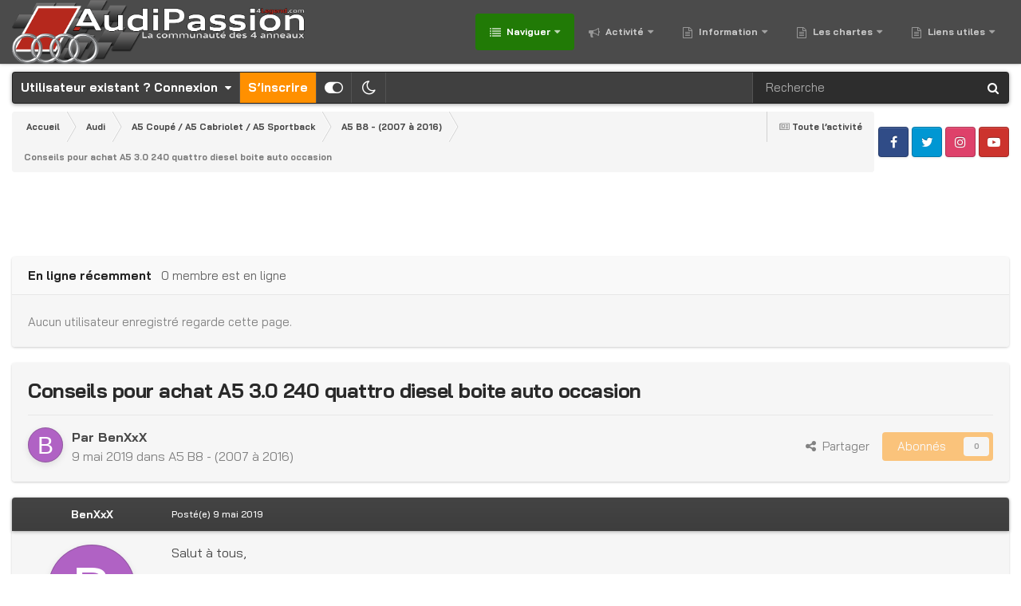

--- FILE ---
content_type: text/html;charset=UTF-8
request_url: https://forums.audipassion.com/topic/213609-conseils-pour-achat-a5-30-240-quattro-diesel-boite-auto-occasion/
body_size: 39454
content:
<!DOCTYPE html>
<html id="focus" lang="fr-FR" dir="ltr" 
data-focus-guest
data-focus-group-id='2'
data-focus-theme-id='401'
data-focus-alt-theme='402'
data-focus-navigation='dropdown'




data-focus-picker='scroll'

data-focus-scheme='light'

data-focus-cookie='401'

data-focus-userlinks='border-right cta'
data-focus-post='no-margin'
data-focus-post-header='background border-v'
data-focus-post-controls='transparent buttons'
data-focus-navigation-align="right"
data-focus-blocks='contrast pages'
data-focus-ui="guest-alert new-badge transparent-ficon"
data-focus-blur="all" data-globaltemplate="4.7.12">
	<head>
      <script async src="https://pagead2.googlesyndication.com/pagead/js/adsbygoogle.js?client=ca-pub-4494008163731694" crossorigin="anonymous"></script>
		<meta charset="utf-8">
        
		<title>Conseils pour achat A5 3.0 240 quattro diesel boite auto occasion - A5 B8 - (2007 à 2016) - AudiPassion [4Legend.com]</title>
		
			<script>
  (function(i,s,o,g,r,a,m){i['GoogleAnalyticsObject']=r;i[r]=i[r]||function(){
  (i[r].q=i[r].q||[]).push(arguments)},i[r].l=1*new Date();a=s.createElement(o),
  m=s.getElementsByTagName(o)[0];a.async=1;a.src=g;m.parentNode.insertBefore(a,m)
  })(window,document,'script','//www.google-analytics.com/analytics.js','ga');

  ga('create', 'UA-68658610-1', 'auto');
  ga('send', 'pageview');

</script>
		
		
		
		

	<meta name="viewport" content="width=device-width, initial-scale=1">


	
	
		<meta property="og:image" content="https://forums.audipassion.com/data/monthly_2019_06/AP_Logo_000_200px_ICO_v3.png.75ac87ffdb9602052f45db997c6d9d62.png">
	


	<meta name="twitter:card" content="summary_large_image" />




	
		
			
				<meta property="og:title" content="Conseils pour achat A5 3.0 240 quattro diesel boite auto occasion">
			
		
	

	
		
			
				<meta property="og:type" content="website">
			
		
	

	
		
			
				<meta property="og:url" content="https://forums.audipassion.com/topic/213609-conseils-pour-achat-a5-30-240-quattro-diesel-boite-auto-occasion/">
			
		
	

	
		
			
				<meta name="description" content="Salut à tous, Comme indiqué dans ma présentation, j&#039;ai cassé bêtement ma voiture ce week-end et j&#039;envisage l&#039;acquisition d&#039;une A5 d&#039;occasion. J&#039;ai repéré quelques modèles qui me plaisent, bien que je ne sois pas encore au fait de la composition des différents packs. Une SLine toutes options blanc...">
			
		
	

	
		
			
				<meta property="og:description" content="Salut à tous, Comme indiqué dans ma présentation, j&#039;ai cassé bêtement ma voiture ce week-end et j&#039;envisage l&#039;acquisition d&#039;une A5 d&#039;occasion. J&#039;ai repéré quelques modèles qui me plaisent, bien que je ne sois pas encore au fait de la composition des différents packs. Une SLine toutes options blanc...">
			
		
	

	
		
			
				<meta property="og:updated_time" content="2019-05-19T08:59:22Z">
			
		
	

	
		
			
				<meta property="og:site_name" content="AudiPassion [4Legend.com]">
			
		
	

	
		
			
				<meta property="og:locale" content="fr_FR">
			
		
	


	
		<link rel="canonical" href="https://forums.audipassion.com/topic/213609-conseils-pour-achat-a5-30-240-quattro-diesel-boite-auto-occasion/" />
	

<link rel="alternate" type="application/rss+xml" title="Sujets AudiPassion" href="https://forums.audipassion.com/rss/1-sujets-audipassion.xml/" />



<link rel="manifest" href="https://forums.audipassion.com/manifest.webmanifest/">
<meta name="msapplication-config" content="https://forums.audipassion.com/browserconfig.xml/">
<meta name="msapplication-starturl" content="/">
<meta name="application-name" content="AudiPassion [4Legend.com]">
<meta name="apple-mobile-web-app-title" content="AudiPassion [4Legend.com]">

	<meta name="theme-color" content="#2c2c2c">



	<link rel="mask-icon" href="https://forums.audipassion.com/data/monthly_2020_12/AP_Logo_000_512px_ICO_v3.svg?v=1710615463" color="#ffffff">




	

	
		
			<link rel="icon" sizes="36x36" href="https://forums.audipassion.com/data/monthly_2020_12/android-chrome-36x36.png?v=1710615463">
		
	

	
		
			<link rel="icon" sizes="48x48" href="https://forums.audipassion.com/data/monthly_2020_12/android-chrome-48x48.png?v=1710615463">
		
	

	
		
			<link rel="icon" sizes="72x72" href="https://forums.audipassion.com/data/monthly_2020_12/android-chrome-72x72.png?v=1710615463">
		
	

	
		
			<link rel="icon" sizes="96x96" href="https://forums.audipassion.com/data/monthly_2020_12/android-chrome-96x96.png?v=1710615463">
		
	

	
		
			<link rel="icon" sizes="144x144" href="https://forums.audipassion.com/data/monthly_2020_12/android-chrome-144x144.png?v=1710615463">
		
	

	
		
			<link rel="icon" sizes="192x192" href="https://forums.audipassion.com/data/monthly_2020_12/android-chrome-192x192.png?v=1710615463">
		
	

	
		
			<link rel="icon" sizes="256x256" href="https://forums.audipassion.com/data/monthly_2020_12/android-chrome-256x256.png?v=1710615463">
		
	

	
		
			<link rel="icon" sizes="384x384" href="https://forums.audipassion.com/data/monthly_2020_12/android-chrome-384x384.png?v=1710615463">
		
	

	
		
			<link rel="icon" sizes="512x512" href="https://forums.audipassion.com/data/monthly_2020_12/android-chrome-512x512.png?v=1710615463">
		
	

	
		
			<meta name="msapplication-square70x70logo" content="https://forums.audipassion.com/data/monthly_2020_12/msapplication-square70x70logo.png?v=1710615463"/>
		
	

	
		
			<meta name="msapplication-TileImage" content="https://forums.audipassion.com/data/monthly_2020_12/msapplication-TileImage.png?v=1710615463"/>
		
	

	
		
			<meta name="msapplication-square150x150logo" content="https://forums.audipassion.com/data/monthly_2020_12/msapplication-square150x150logo.png?v=1710615463"/>
		
	

	
		
			<meta name="msapplication-wide310x150logo" content="https://forums.audipassion.com/data/monthly_2020_12/msapplication-wide310x150logo.png?v=1710615463"/>
		
	

	
		
			<meta name="msapplication-square310x310logo" content="https://forums.audipassion.com/data/monthly_2020_12/msapplication-square310x310logo.png?v=1710615463"/>
		
	

	
		
			
				<link rel="apple-touch-icon" href="https://forums.audipassion.com/data/monthly_2020_12/apple-touch-icon-57x57.png?v=1710615463">
			
		
	

	
		
			
				<link rel="apple-touch-icon" sizes="60x60" href="https://forums.audipassion.com/data/monthly_2020_12/apple-touch-icon-60x60.png?v=1710615463">
			
		
	

	
		
			
				<link rel="apple-touch-icon" sizes="72x72" href="https://forums.audipassion.com/data/monthly_2020_12/apple-touch-icon-72x72.png?v=1710615463">
			
		
	

	
		
			
				<link rel="apple-touch-icon" sizes="76x76" href="https://forums.audipassion.com/data/monthly_2020_12/apple-touch-icon-76x76.png?v=1710615463">
			
		
	

	
		
			
				<link rel="apple-touch-icon" sizes="114x114" href="https://forums.audipassion.com/data/monthly_2020_12/apple-touch-icon-114x114.png?v=1710615463">
			
		
	

	
		
			
				<link rel="apple-touch-icon" sizes="120x120" href="https://forums.audipassion.com/data/monthly_2020_12/apple-touch-icon-120x120.png?v=1710615463">
			
		
	

	
		
			
				<link rel="apple-touch-icon" sizes="144x144" href="https://forums.audipassion.com/data/monthly_2020_12/apple-touch-icon-144x144.png?v=1710615463">
			
		
	

	
		
			
				<link rel="apple-touch-icon" sizes="152x152" href="https://forums.audipassion.com/data/monthly_2020_12/apple-touch-icon-152x152.png?v=1710615463">
			
		
	

	
		
			
				<link rel="apple-touch-icon" sizes="180x180" href="https://forums.audipassion.com/data/monthly_2020_12/apple-touch-icon-180x180.png?v=1710615463">
			
		
	





<link rel="preload" href="//forums.audipassion.com/applications/core/interface/font/fontawesome-webfont.woff2?v=4.7.0" as="font" crossorigin="anonymous">
		


	<link rel="preconnect" href="https://fonts.googleapis.com">
	<link rel="preconnect" href="https://fonts.gstatic.com" crossorigin>
	
		<link href="https://fonts.googleapis.com/css2?family=Bai%20Jamjuree:wght@300;400;500;600;700&display=swap" rel="stylesheet">
	



	<link rel='stylesheet' href='https://forums.audipassion.com/data/css_built_401/341e4a57816af3ba440d891ca87450ff_framework.css?v=3dfde5e4e21748925274' media='all'>

	<link rel='stylesheet' href='https://forums.audipassion.com/data/css_built_401/05e81b71abe4f22d6eb8d1a929494829_responsive.css?v=3dfde5e4e21748925274' media='all'>

	<link rel='stylesheet' href='https://forums.audipassion.com/data/css_built_401/20446cf2d164adcc029377cb04d43d17_flags.css?v=3dfde5e4e21748925274' media='all'>

	<link rel='stylesheet' href='https://forums.audipassion.com/data/css_built_401/90eb5adf50a8c640f633d47fd7eb1778_core.css?v=3dfde5e4e21748925274' media='all'>

	<link rel='stylesheet' href='https://forums.audipassion.com/data/css_built_401/5a0da001ccc2200dc5625c3f3934497d_core_responsive.css?v=3dfde5e4e21748925274' media='all'>

	<link rel='stylesheet' href='https://forums.audipassion.com/data/css_built_401/62e269ced0fdab7e30e026f1d30ae516_forums.css?v=3dfde5e4e21748925274' media='all'>

	<link rel='stylesheet' href='https://forums.audipassion.com/data/css_built_401/76e62c573090645fb99a15a363d8620e_forums_responsive.css?v=3dfde5e4e21748925274' media='all'>

	<link rel='stylesheet' href='https://forums.audipassion.com/data/css_built_401/ebdea0c6a7dab6d37900b9190d3ac77b_topics.css?v=3dfde5e4e21748925274' media='all'>





<link rel='stylesheet' href='https://forums.audipassion.com/data/css_built_401/258adbb6e4f3e83cd3b355f84e3fa002_custom.css?v=3dfde5e4e21748925274' media='all'>




		
<script type='text/javascript'>
var focusHtml = document.getElementById('focus');
var cookieId = focusHtml.getAttribute('data-focus-cookie');

//	['setting-name', enabled-by-default, has-toggle]
var focusSettings = [
	
['chameleon-blur', 1, 1],
['sticky-header', 1, 1],
	['mobile-footer', 1, 1],
	['fluid', 1, 1],
	['larger-font-size', 0, 1],
	['sticky-author-panel', 0, 1],
	['sticky-sidebar', 0, 1],
	['flip-sidebar', 0, 1],
	
	
]; 
for(var i = 0; i < focusSettings.length; i++) {
	var settingName = focusSettings[i][0];
	var isDefault = focusSettings[i][1];
	var allowToggle = focusSettings[i][2];
	if(allowToggle){
		var choice = localStorage.getItem(settingName);
		if( (choice === '1') || (!choice && (isDefault)) ){
			focusHtml.classList.add('enable--' + settingName + '');
		}
	} else if(isDefault){
		focusHtml.classList.add('enable--' + settingName + '');
	}
}

	var loadRandomBackground = function(){
		var randomBackgrounds = [ 1,2,3,4,];
		var randomBackground = randomBackgrounds[Math.floor(Math.random()*randomBackgrounds.length)];
		focusHtml.setAttribute('data-focus-bg', randomBackground);
		focusHtml.setAttribute('data-focus-bg-random', '');
	}


	
		var backgroundChoice = localStorage.getItem('focusBackground-' + cookieId + '') || '4';
		if (backgroundChoice == 'random'){
			loadRandomBackground();
		} else {
			focusHtml.setAttribute('data-focus-bg', '' + backgroundChoice + '');
		}
	

</script>
<!--Début scripts GOTop-->
<script type="text/javascript" src="https://ajax.googleapis.com/ajax/libs/jquery/1.8/jquery.min.js"></script>
	<style>
	#scrollUp {
		background: rgba(33,122,6,0.5);
		font-size: 40px;
		position: fixed;
		bottom : 50px;
		right: -100px;
		height: 50px;
		width: 50px;
		top: 80%;
		border-radius: 5px;
		display: flex;
		justify-content: center;
		align-items: center;
		cursor: pointer;
		z-index: 100;
	}
	#scrollUp:hover {
		background: rgba(255,144,0,0.8);
		color: #ffffff;
		font-size: 40px;
	}
</style>
<script>
	jQuery(function(){
		$(function () {
			$(window).scroll(function () {
				if ($(this).scrollTop() > 200 ) { 
					$('#scrollUp').css('right','10px');
				} else { 
					$('#scrollUp').removeAttr( 'style' );
				}
			});
		});
	});
</script>
<!--Fin scripts GOTop-->

<script>
	let backgroundImages = [
		 ,
		 ,
		 ,
		 ,
		 ,
		 ,
		 ,
		 ,
		 ,
		 ,
	];

	function setBackgroundImageSrc(num){
		let selectedImage = backgroundImages[num - 1];
		if (selectedImage){
			document.querySelector('.chameleon-background__image img').setAttribute('src', selectedImage);
		}
	}
</script>

		
		
		

	
	<link rel='shortcut icon' href='https://forums.audipassion.com/data/monthly_2019_06/AP_Logo_000_32px_ICO_v3.ico' type="image/x-icon">

		
 
	
        <!-- App Indexing for Google Search -->
        <link href="android-app://com.quoord.tapatalkpro.activity/tapatalk/forums.audipassion.com/?location=topic&tid=213609&page=1&perpage=40&channel=google-indexing" rel="alternate" />
        <link href="ios-app://307880732/tapatalk/forums.audipassion.com/?location=topic&tid=213609&page=1&perpage=40&channel=google-indexing" rel="alternate" />
        
        <link href="https://forums.audipassion.com/topic/213609-conseils-pour-achat-a5-30-240-quattro-diesel-boite-auto-occasion//applications/tapatalkapp/sources/manifest.json" rel="manifest">
        
        <meta name="apple-itunes-app" content="app-id=307880732, affiliate-data=at=10lR7C, app-argument=tapatalk://forums.audipassion.com/?location=topic&tid=213609&page=1&perpage=40" />
        </head>
	<body class="ipsApp ipsApp_front ipsJS_none ipsClearfix" data-controller="core.front.core.app"  data-message=""  data-pageapp="forums" data-pagelocation="front" data-pagemodule="forums" data-pagecontroller="topic" data-pageid="213609"   >
		
        

        

		<a href="#ipsLayout_mainArea" class="ipsHide" title="Aller au contenu principal de cette page" accesskey="m">Aller au contenu</a>
			<div class="chameleon-background">
				<div class="chameleon-background__image">
					<img src="[data-uri]" alt="" aria-hidden="true">
					<div class="chameleon-background__gradient"></div>
				</div>
				<div class="chameleon-background__pattern"></div>
			</div>
 			<script>let selectedBackgroundImage = focusHtml.getAttribute('data-focus-bg'); setBackgroundImageSrc(selectedBackgroundImage);</script>
			
<ul id='elMobileNav' class='ipsResponsive_hideDesktop' data-controller='core.front.core.mobileNav'>
	
		
			
			
				
				
			
				
				
			
				
					<li id='elMobileBreadcrumb'>
						<a href='https://forums.audipassion.com/forum/355-a5-b8-2007-%C3%A0-2016/'>
							<span>A5 B8 - (2007 à 2016)</span>
						</a>
					</li>
				
				
			
				
				
			
		
	
  
	<li class='elMobileNav__home'>
		<a href='https://forums.audipassion.com/'><i class="fa fa-home" aria-hidden="true"></i></a>
	</li>
	
	
	<li >
		<a data-action="defaultStream" href='https://forums.audipassion.com/discover/'><i class="fa fa-newspaper-o" aria-hidden="true"></i></a>
	</li>

	

	
		<li class='ipsJS_show'>
			<a href='https://forums.audipassion.com/search/' data-class='display--focus-mobile-search'><i class='fa fa-search'></i></a>
		</li>
	

	
<li data-focus-editor>
	<a href='#'>
		<i class='fa fa-toggle-on'></i>
	</a>
</li>
<li data-focus-toggle-theme>
	<a href='#'>
		<i class='fa'></i>
	</a>
</li>
  	
	<li data-ipsDrawer data-ipsDrawer-drawerElem='#elMobileDrawer'>
		<a href='#' >
			
			
				
			
			
			
			<i class='fa fa-navicon'></i>
		</a>
	</li>
</ul>
			
<div class='focus-mobile-search'>
	<div class='focus-mobile-search__close' data-class='display--focus-mobile-search'><i class="fa fa-times" aria-hidden="true"></i></div>
</div>
			<div id="ipsLayout_header">
				<header class="focus-header">
					<div class="ipsLayout_container">
						<div class="focus-header-align">
							
<a class='focus-logo' href='https://forums.audipassion.com/' accesskey='1'>
	
		
		<span class='focus-logo__image'>
			<img src="https://forums.audipassion.com/data/monthly_2024_03/AP_Logo_1000px_FULL.png.82020d3908bed3ce4c0624e5a2d11980.png" alt='AudiPassion [4Legend.com]'>
		</span>
		
			<!-- <span class='focus-logo__text'>
				<span class='focus-logo__name'>AudiPassion</span>
				<span class='focus-logo__slogan'>La Communauté des 4 anneaux...</span>
			</span> -->
		
	
</a>
							<div class="focus-nav">

	<nav  class=' ipsResponsive_showDesktop'>
		<div class='ipsNavBar_primary ipsNavBar_primary--loading ipsLayout_container '>
			<ul data-role="primaryNavBar" class='ipsClearfix'>
				


	
		
		
			
		
		<li class='ipsNavBar_active' data-active id='elNavSecondary_1' data-role="navBarItem" data-navApp="core" data-navExt="CustomItem">
			
			
				<a href="https://forums.audipassion.com"  data-navItem-id="1" data-navDefault>
					Naviguer<span class='ipsNavBar_active__identifier'></span>
				</a>
			
			
				<ul class='ipsNavBar_secondary ' data-role='secondaryNavBar'>
					


	
		
		
			
		
		<li class='ipsNavBar_active' data-active id='elNavSecondary_10' data-role="navBarItem" data-navApp="forums" data-navExt="Forums">
			
			
				<a href="https://forums.audipassion.com"  data-navItem-id="10" data-navDefault>
					Forums<span class='ipsNavBar_active__identifier'></span>
				</a>
			
			
		</li>
	
	

	
		
		
		<li  id='elNavSecondary_11' data-role="navBarItem" data-navApp="calendar" data-navExt="Calendar">
			
			
				<a href="https://forums.audipassion.com/events/"  data-navItem-id="11" >
					Calendrier<span class='ipsNavBar_active__identifier'></span>
				</a>
			
			
		</li>
	
	

	
		
		
		<li  id='elNavSecondary_92' data-role="navBarItem" data-navApp="core" data-navExt="CustomItem">
			
			
				<a href="https://forums.audipassion.com/gallery/"  data-navItem-id="92" >
					Galerie<span class='ipsNavBar_active__identifier'></span>
				</a>
			
			
		</li>
	
	

	
		
		
		<li  id='elNavSecondary_84' data-role="navBarItem" data-navApp="core" data-navExt="CustomItem">
			
			
				<a href="https://forums.audipassion.com/search/"  data-navItem-id="84" >
					Recherche<span class='ipsNavBar_active__identifier'></span>
				</a>
			
			
		</li>
	
	

	
	

					<li class='ipsHide' id='elNavigationMore_1' data-role='navMore'>
						<a href='#' data-ipsMenu data-ipsMenu-appendTo='#elNavigationMore_1' id='elNavigationMore_1_dropdown'>Plus <i class='fa fa-caret-down'></i></a>
						<ul class='ipsHide ipsMenu ipsMenu_auto' id='elNavigationMore_1_dropdown_menu' data-role='moreDropdown'></ul>
					</li>
				</ul>
			
		</li>
	
	

	
		
		
		<li  id='elNavSecondary_2' data-role="navBarItem" data-navApp="core" data-navExt="CustomItem">
			
			
				<a href="https://forums.audipassion.com/discover/"  data-navItem-id="2" >
					Activité<span class='ipsNavBar_active__identifier'></span>
				</a>
			
			
				<ul class='ipsNavBar_secondary ipsHide' data-role='secondaryNavBar'>
					


	
		
		
		<li  id='elNavSecondary_4' data-role="navBarItem" data-navApp="core" data-navExt="AllActivity">
			
			
				<a href="https://forums.audipassion.com/discover/"  data-navItem-id="4" >
					Toute l’activité<span class='ipsNavBar_active__identifier'></span>
				</a>
			
			
		</li>
	
	

	
	

	
	

	
	

	
		
		
		<li  id='elNavSecondary_8' data-role="navBarItem" data-navApp="core" data-navExt="Search">
			
			
				<a href="https://forums.audipassion.com/search/"  data-navItem-id="8" >
					Rechercher<span class='ipsNavBar_active__identifier'></span>
				</a>
			
			
		</li>
	
	

	
	

					<li class='ipsHide' id='elNavigationMore_2' data-role='navMore'>
						<a href='#' data-ipsMenu data-ipsMenu-appendTo='#elNavigationMore_2' id='elNavigationMore_2_dropdown'>Plus <i class='fa fa-caret-down'></i></a>
						<ul class='ipsHide ipsMenu ipsMenu_auto' id='elNavigationMore_2_dropdown_menu' data-role='moreDropdown'></ul>
					</li>
				</ul>
			
		</li>
	
	

	
		
		
		<li  id='elNavSecondary_18' data-role="navBarItem" data-navApp="core" data-navExt="CustomItem">
			
			
				<a href="https://forums.audipassion.com/forum/590-les-communiqu%C3%A9s-audipassion/"  data-navItem-id="18" >
					Information<span class='ipsNavBar_active__identifier'></span>
				</a>
			
			
				<ul class='ipsNavBar_secondary ipsHide' data-role='secondaryNavBar'>
					


	
		
		
		<li  id='elNavSecondary_15' data-role="navBarItem" data-navApp="core" data-navExt="Leaderboard">
			
			
				<a href="https://forums.audipassion.com/leaderboard/"  data-navItem-id="15" >
					Classement<span class='ipsNavBar_active__identifier'></span>
				</a>
			
			
		</li>
	
	

	
		
		
		<li  id='elNavSecondary_14' data-role="navBarItem" data-navApp="core" data-navExt="OnlineUsers">
			
			
				<a href="https://forums.audipassion.com/online/"  data-navItem-id="14" >
					Utilisateurs en ligne<span class='ipsNavBar_active__identifier'></span>
				</a>
			
			
		</li>
	
	

	
	

	
		
		
		<li  id='elNavSecondary_112' data-role="navBarItem" data-navApp="core" data-navExt="Menu">
			
			
				<a href="#" id="elNavigation_112" data-ipsMenu data-ipsMenu-appendTo='#elNavSecondary_18' data-ipsMenu-activeClass='ipsNavActive_menu' data-navItem-id="112" >
					Les membres du Forum <i class="fa fa-caret-down"></i><span class='ipsNavBar_active__identifier'></span>
				</a>
				<ul id="elNavigation_112_menu" class="ipsMenu ipsMenu_auto ipsHide">
					

	
		
			<li class='ipsMenu_item' >
				<a href='https://forums.audipassion.com/search/?type=core_members&amp;joinedDate=any&amp;group[29]=1' >
					<span style='color:#2848b1'>Membre d'Honneur</span>
				</a>
			</li>
		
	

	
		
			<li class='ipsMenu_item' >
				<a href='https://forums.audipassion.com/search/?type=core_members&amp;joinedDate=any&amp;group[35]=1' >
					<span style='color:#2e7acf'>Membre Lauréat</span>
				</a>
			</li>
		
	

	
		
			<li class='ipsMenu_item' >
				<a href='https://forums.audipassion.com/search/?type=core_members&amp;joinedDate=any&amp;group[18]=1' >
					<span style='color:#FF9000'>Partenaire</span>
				</a>
			</li>
		
	

	
		
			<li class='ipsMenu_item' >
				<a href='https://forums.audipassion.com/search/?type=core_members&amp;joinedDate=any&amp;group[3]=1' >
					<span style='color:#969696'>Utilisateur</span>
				</a>
			</li>
		
	

				</ul>
			
			
		</li>
	
	

					<li class='ipsHide' id='elNavigationMore_18' data-role='navMore'>
						<a href='#' data-ipsMenu data-ipsMenu-appendTo='#elNavigationMore_18' id='elNavigationMore_18_dropdown'>Plus <i class='fa fa-caret-down'></i></a>
						<ul class='ipsHide ipsMenu ipsMenu_auto' id='elNavigationMore_18_dropdown_menu' data-role='moreDropdown'></ul>
					</li>
				</ul>
			
		</li>
	
	

	
	

	
		
		
		<li  id='elNavSecondary_117' data-role="navBarItem" data-navApp="core" data-navExt="CustomItem">
			
			
				<a href="https://forums.audipassion.com/forum/590-les-communiqu%C3%A9s-audipassion/"  data-navItem-id="117" >
					Les chartes<span class='ipsNavBar_active__identifier'></span>
				</a>
			
			
				<ul class='ipsNavBar_secondary ipsHide' data-role='secondaryNavBar'>
					


	
		
		
		<li  id='elNavSecondary_33' data-role="navBarItem" data-navApp="core" data-navExt="CustomItem">
			
			
				<a href="https://forums.audipassion.com/forum/593-charte-du-forum/"  data-navItem-id="33" >
					Charte du Forum<span class='ipsNavBar_active__identifier'></span>
				</a>
			
			
		</li>
	
	

	
		
		
		<li  id='elNavSecondary_110' data-role="navBarItem" data-navApp="core" data-navExt="CustomItem">
			
			
				<a href="https://forums.audipassion.com/forum/591-charte-de-mod%C3%A9ration/"  data-navItem-id="110" >
					Charte de Modération<span class='ipsNavBar_active__identifier'></span>
				</a>
			
			
		</li>
	
	

	
		
		
		<li  id='elNavSecondary_36' data-role="navBarItem" data-navApp="core" data-navExt="Menu">
			
			
				<a href="#" id="elNavigation_36" data-ipsMenu data-ipsMenu-appendTo='#elNavSecondary_117' data-ipsMenu-activeClass='ipsNavActive_menu' data-navItem-id="36" >
					<b>Équipe Officielle</b> <i class="fa fa-caret-down"></i><span class='ipsNavBar_active__identifier'></span>
				</a>
				<ul id="elNavigation_36_menu" class="ipsMenu ipsMenu_auto ipsHide">
					

	
		
			<li class='ipsMenu_item' >
				<a href='https://forums.audipassion.com/staff/' >
					<b>Répertoire de l'équipe</b>
				</a>
			</li>
		
	

	
		
			<li class='ipsMenu_item' >
				<a href='https://forums.audipassion.com/search/?type=core_members&amp;joinedDate=any&amp;group[20]=1' >
					<b><span style='color:#C50A0A'>Administrateur</span></b>
				</a>
			</li>
		
	

	
		
			<li class='ipsMenu_item' >
				<a href='https://forums.audipassion.com/search/?type=core_members&amp;joinedDate=any&amp;group[39]=1' >
					<b><span style='color:#d70d0d'>Co-Administrateur</span></b>
				</a>
			</li>
		
	

	
		
			<li class='ipsMenu_item' >
				<a href='https://forums.audipassion.com/search/?type=core_members&amp;joinedDate=any&amp;group[30]=1' >
					<b><span style='color:#FF0000'>Opérateur Admin</span></b>
				</a>
			</li>
		
	

	
		
			<li class='ipsMenu_item' >
				<a href='https://forums.audipassion.com/search/?type=core_members&amp;joinedDate=any&amp;group[8]=1' >
					<span style='color:#ff0000'>Modérateur Global</span>
				</a>
			</li>
		
	

	
		
			<li class='ipsMenu_item' >
				<a href='https://forums.audipassion.com/search/?type=core_members&amp;joinedDate=any&amp;group[27]=1&amp;group[40]=1' >
					<span style='color:#217a06'>Modérateur Local</span>
				</a>
			</li>
		
	

	

	

	

	

				</ul>
			
			
		</li>
	
	

	
		
		
		<li  id='elNavSecondary_87' data-role="navBarItem" data-navApp="core" data-navExt="Menu">
			
			
				<a href="#" id="elNavigation_87" data-ipsMenu data-ipsMenu-appendTo='#elNavSecondary_117' data-ipsMenu-activeClass='ipsNavActive_menu' data-navItem-id="87" >
					<b>Les différents règlements</b> <i class="fa fa-caret-down"></i><span class='ipsNavBar_active__identifier'></span>
				</a>
				<ul id="elNavigation_87_menu" class="ipsMenu ipsMenu_auto ipsHide">
					

	
		
			<li class='ipsMenu_item' >
				<a href='https://forums.audipassion.com/forum/610-r%C3%A8glement-des-concours-photo/' >
					Règlement des Concours Photo
				</a>
			</li>
		
	

	
		
			<li class='ipsMenu_item' >
				<a href='https://forums.audipassion.com/forum/840-r%C3%A8glement-des-petites-annonces/' >
					Règlement des Petites Annonces
				</a>
			</li>
		
	

	
		
			<li class='ipsMenu_item' >
				<a href='https://forums.audipassion.com/forum/857-r%C3%A8glement-des-section-des-teams/' >
					Règlement des Section des #Teams
				</a>
			</li>
		
	

				</ul>
			
			
		</li>
	
	

					<li class='ipsHide' id='elNavigationMore_117' data-role='navMore'>
						<a href='#' data-ipsMenu data-ipsMenu-appendTo='#elNavigationMore_117' id='elNavigationMore_117_dropdown'>Plus <i class='fa fa-caret-down'></i></a>
						<ul class='ipsHide ipsMenu ipsMenu_auto' id='elNavigationMore_117_dropdown_menu' data-role='moreDropdown'></ul>
					</li>
				</ul>
			
		</li>
	
	

	
		
		
		<li  id='elNavSecondary_103' data-role="navBarItem" data-navApp="core" data-navExt="CustomItem">
			
			
				<a href="https://forums.audipassion.com"  data-navItem-id="103" >
					Liens utiles<span class='ipsNavBar_active__identifier'></span>
				</a>
			
			
				<ul class='ipsNavBar_secondary ipsHide' data-role='secondaryNavBar'>
					


	
		
		
		<li  id='elNavSecondary_104' data-role="navBarItem" data-navApp="core" data-navExt="CustomItem">
			
			
				<a href="https://www.facebook.com/groups/audipassion.officiel/" target='_blank' rel="noopener" data-navItem-id="104" >
					<b>AudiPassion</b> (<b>Officiel</b>) sur <span style='color:#0099ff'><b>Facebook</b></span><span class='ipsNavBar_active__identifier'></span>
				</a>
			
			
		</li>
	
	

	
		
		
		<li  id='elNavSecondary_105' data-role="navBarItem" data-navApp="core" data-navExt="CustomItem">
			
			
				<a href="http://www.4legend.com" target='_blank' rel="noopener" data-navItem-id="105" >
					Le Site <b>4</b><span style='color:#C50A0A'><b>Legend</b></span><b>.com</b><span class='ipsNavBar_active__identifier'></span>
				</a>
			
			
		</li>
	
	

	
		
		
		<li  id='elNavSecondary_118' data-role="navBarItem" data-navApp="core" data-navExt="Menu">
			
			
				<a href="#" id="elNavigation_118" data-ipsMenu data-ipsMenu-appendTo='#elNavSecondary_103' data-ipsMenu-activeClass='ipsNavActive_menu' data-navItem-id="118" >
					Les <span style='color:#FF9000'><b>Partenaires</b></span> <i class="fa fa-caret-down"></i><span class='ipsNavBar_active__identifier'></span>
				</a>
				<ul id="elNavigation_118_menu" class="ipsMenu ipsMenu_auto ipsHide">
					

	
		
			<li class='ipsMenu_item' >
				<a href='https://agence.axa.fr/basse-normandie/manche/cherbourg-octeville/boisson-arnaud' target='_blank' rel="noopener">
					<span style='color:#FF9000'><u>AXA Assurance</u></span>
				</a>
			</li>
		
	

	
		
			<li class='ipsMenu_item' >
				<a href='http://www.ldprestige.com/' target='_blank' rel="noopener">
					<span style='color:#FF9000'><u>LDPrestige</u></span>
				</a>
			</li>
		
	

	
		
			<li class='ipsMenu_item' >
				<a href='http://www.ledperf.com/' target='_blank' rel="noopener">
					<span style='color:#FF9000'><u>LedPerf</u></span>
				</a>
			</li>
		
	

	
		
			<li class='ipsMenu_item' >
				<a href='https://www.kuberth.com/fr/' target='_blank' rel="noopener">
					<span style='color:#FF9000'><u>Kuberth</u></span>
				</a>
			</li>
		
	

	
		
			<li class='ipsMenu_item' >
				<a href='https://forums.audipassion.com/forum/284-onlineteile/' target='_blank' rel="noopener">
					<span style='color:#FF9000'><u>OnlineTeile</u></span>
				</a>
			</li>
		
	

	
		
			<li class='ipsMenu_item' >
				<a href='https://pneu.rezulteo.fr/' target='_blank' rel="noopener">
					<span style='color:#FF9000'><u>Rezulteo</u></span>
				</a>
			</li>
		
	

	
		
			<li class='ipsMenu_item' >
				<a href='http://www.rsquattro.com/fr' target='_blank' rel="noopener">
					<span style='color:#FF9000'><u>RSQuattro</u></span>
				</a>
			</li>
		
	

	
		
			<li class='ipsMenu_item' >
				<a href='https://www.ruedesplaques.com' target='_blank' rel="noopener">
					<span style='color:#FF9000'><u>Rue Des Plaques</u></span>
				</a>
			</li>
		
	

				</ul>
			
			
		</li>
	
	

	
		
		
		<li  id='elNavSecondary_106' data-role="navBarItem" data-navApp="core" data-navExt="CustomItem">
			
			
				<a href="https://forums.audipassion.com/forum/612-petites-annonces/"  data-navItem-id="106" >
					Les <span style='color:#0099ff'><b>Petites Annonces</b></span><span class='ipsNavBar_active__identifier'></span>
				</a>
			
			
		</li>
	
	

	
		
		
		<li  id='elNavSecondary_131' data-role="navBarItem" data-navApp="core" data-navExt="CustomItem">
			
			
				<a href="https://forums.audipassion.com/forum/918-nos-autocollants-audipassion/"  data-navItem-id="131" >
					Les <b>Stickers</b> AudiPassion (Officiel)<span class='ipsNavBar_active__identifier'></span>
				</a>
			
			
		</li>
	
	

					<li class='ipsHide' id='elNavigationMore_103' data-role='navMore'>
						<a href='#' data-ipsMenu data-ipsMenu-appendTo='#elNavigationMore_103' id='elNavigationMore_103_dropdown'>Plus <i class='fa fa-caret-down'></i></a>
						<ul class='ipsHide ipsMenu ipsMenu_auto' id='elNavigationMore_103_dropdown_menu' data-role='moreDropdown'></ul>
					</li>
				</ul>
			
		</li>
	
	

	
	

				
				<li class="focus-nav__more focus-nav__more--hidden">
					<a href="#"> Plus <span class='ipsNavBar_active__identifier'></span></a>
					<ul class='ipsNavBar_secondary'></ul>
				</li>
				
			</ul>
			

	<div id="elSearchWrapper">
		<div id='elSearch' data-controller="core.front.core.quickSearch">
			<form accept-charset='utf-8' action='//forums.audipassion.com/search/?do=quicksearch' method='post'>
                <input type='search' id='elSearchField' placeholder='Recherche' name='q' autocomplete='off' aria-label='Rechercher'>
                <details class='cSearchFilter'>
                    <summary class='cSearchFilter__text'></summary>
                    <ul class='cSearchFilter__menu'>
                        
                        <li><label><input type="radio" name="type" value="all" ><span class='cSearchFilter__menuText'>N’importe où</span></label></li>
                        
                            
                                <li><label><input type="radio" name="type" value='contextual_{&quot;type&quot;:&quot;forums_topic&quot;,&quot;nodes&quot;:355}' checked><span class='cSearchFilter__menuText'>Ce forum</span></label></li>
                            
                                <li><label><input type="radio" name="type" value='contextual_{&quot;type&quot;:&quot;forums_topic&quot;,&quot;item&quot;:213609}' checked><span class='cSearchFilter__menuText'>Ce sujet</span></label></li>
                            
                        
                        
                            <li><label><input type="radio" name="type" value="core_statuses_status"><span class='cSearchFilter__menuText'>Mises à jour de statut</span></label></li>
                        
                            <li><label><input type="radio" name="type" value="forums_topic"><span class='cSearchFilter__menuText'>Sujets</span></label></li>
                        
                            <li><label><input type="radio" name="type" value="calendar_event"><span class='cSearchFilter__menuText'>Évènements</span></label></li>
                        
                            <li><label><input type="radio" name="type" value="gallery_image"><span class='cSearchFilter__menuText'>Images</span></label></li>
                        
                            <li><label><input type="radio" name="type" value="gallery_album_item"><span class='cSearchFilter__menuText'>Albums</span></label></li>
                        
                            <li><label><input type="radio" name="type" value="core_members"><span class='cSearchFilter__menuText'>Membres</span></label></li>
                        
                    </ul>
                </details>
				<button class='cSearchSubmit' type="submit" aria-label='Rechercher'><i class="fa fa-search"></i></button>
			</form>
		</div>
	</div>

		</div>
	</nav>
</div>
						</div>
					</div>
				</header>
			</div>
			<div class="ipsLayout_container ipsResponsive_showDesktop">
				<div class="focus-user-bar">
					<div class="ipsLayout_container ipsFlex ipsFlex-jc:between ipsFlex-ai:center">
						
							<div class="focus-user">

	<ul id='elUserNav' class='ipsList_inline cSignedOut ipsResponsive_showDesktop'>
		
		
		
		
			
				<li id='elSignInLink'>
					<a href='https://forums.audipassion.com/login/' data-ipsMenu-closeOnClick="false" data-ipsMenu id='elUserSignIn'>
						Utilisateur existant ? Connexion &nbsp;<i class='fa fa-caret-down'></i>
					</a>
					
<div id='elUserSignIn_menu' class='ipsMenu ipsMenu_auto ipsHide'>
	<form accept-charset='utf-8' method='post' action='https://forums.audipassion.com/login/'>
		<input type="hidden" name="csrfKey" value="58109d2f5d7140ab89fcac2221abd00d">
		<input type="hidden" name="ref" value="aHR0cHM6Ly9mb3J1bXMuYXVkaXBhc3Npb24uY29tL3RvcGljLzIxMzYwOS1jb25zZWlscy1wb3VyLWFjaGF0LWE1LTMwLTI0MC1xdWF0dHJvLWRpZXNlbC1ib2l0ZS1hdXRvLW9jY2FzaW9uLw==">
		<div data-role="loginForm">
			
			
			
				
<div class="ipsPad ipsForm ipsForm_vertical">
	<h4 class="ipsType_sectionHead">Connexion</h4>
	<br><br>
	<ul class='ipsList_reset'>
		<li class="ipsFieldRow ipsFieldRow_noLabel ipsFieldRow_fullWidth">
			
			
				<input type="text" placeholder="Pseudo ou adresse de courriel" name="auth" autocomplete="email">
			
		</li>
		<li class="ipsFieldRow ipsFieldRow_noLabel ipsFieldRow_fullWidth">
			<input type="password" placeholder="Mot de passe" name="password" autocomplete="current-password">
		</li>
		<li class="ipsFieldRow ipsFieldRow_checkbox ipsClearfix">
			<span class="ipsCustomInput">
				<input type="checkbox" name="remember_me" id="remember_me_checkbox" value="1" checked aria-checked="true">
				<span></span>
			</span>
			<div class="ipsFieldRow_content">
				<label class="ipsFieldRow_label" for="remember_me_checkbox">Se souvenir de moi</label>
				<span class="ipsFieldRow_desc">Non recommandé sur les ordinateurs partagés</span>
			</div>
		</li>
		<li class="ipsFieldRow ipsFieldRow_fullWidth">
			<button type="submit" name="_processLogin" value="usernamepassword" class="ipsButton ipsButton_primary ipsButton_small" id="elSignIn_submit">Connexion</button>
			
				<p class="ipsType_right ipsType_small">
					
						<a href='https://forums.audipassion.com/lostpassword/' data-ipsDialog data-ipsDialog-title='Mot de passe oublié ?'>
					
					Mot de passe oublié ?</a>
				</p>
			
		</li>
	</ul>
</div>
			
		</div>
	</form>
</div>
				</li>
			
		
		
			<li>
				
					<a href='https://forums.audipassion.com/register/' data-ipsDialog data-ipsDialog-size='narrow' data-ipsDialog-title='S’inscrire' id='elRegisterButton'>S’inscrire</a>
				
			</li>
		
		
<li class='elUserNav_sep'></li>
<li class='cUserNav_icon ipsJS_show' data-focus-editor>
	<a href='#' data-ipsTooltip>
		<i class='fa fa-toggle-on'></i>
	</a>
</li>
<li class='cUserNav_icon ipsJS_show' data-focus-toggle-theme>
	<a href='#' data-ipsTooltip>
		<i class='fa'></i>
	</a>
</li>

 
	</ul>
</div>
						
						
							<div class="focus-search"></div>
						
					</div>
				</div>
			</div>
		<main id="ipsLayout_body" class="ipsLayout_container">
			<div class="focus-content">
				<div class="focus-content-padding">
					<div id="ipsLayout_contentArea">
						<div class="focus-precontent">
							<div class="focus-breadcrumb">
								
<nav class='ipsBreadcrumb ipsBreadcrumb_top ipsFaded_withHover'>
	

	<ul class='ipsList_inline ipsPos_right'>
		
		<li >
			<a data-action="defaultStream" class='ipsType_light '  href='https://forums.audipassion.com/discover/'><i class="fa fa-newspaper-o" aria-hidden="true"></i> <span>Toute l’activité</span></a>
		</li>
		
	</ul>

	<ul data-role="breadcrumbList">
		<li>
			<a title="Accueil" href='https://forums.audipassion.com/'>
				<span>Accueil <i class='fa fa-angle-right'></i></span>
			</a>
		</li>
		
		
			<li>
				
					<a href='https://forums.audipassion.com/forum/17-audi/'>
						<span>Audi <i class='fa fa-angle-right' aria-hidden="true"></i></span>
					</a>
				
			</li>
		
			<li>
				
					<a href='https://forums.audipassion.com/forum/109-a5-coup%C3%A9-a5-cabriolet-a5-sportback/'>
						<span>A5 Coupé / A5 Cabriolet / A5 Sportback <i class='fa fa-angle-right' aria-hidden="true"></i></span>
					</a>
				
			</li>
		
			<li>
				
					<a href='https://forums.audipassion.com/forum/355-a5-b8-2007-%C3%A0-2016/'>
						<span>A5 B8 - (2007 à 2016) <i class='fa fa-angle-right' aria-hidden="true"></i></span>
					</a>
				
			</li>
		
			<li>
				
					Conseils pour achat A5 3.0 240 quattro diesel boite auto occasion
				
			</li>
		
	</ul>
</nav>
								

<ul class='focus-social focus-social--iconOnly'>
	<li><a href='https://www.facebook.com/groups/audipassion.officiel/' target="_blank" rel="noopener"><span>Facebook</span></a></li>
<li><a href='https://twitter.com/4legend_com' target="_blank" rel="noopener"><span>Twitter</span></a></li>
<li><a href='https://www.instagram.com/4legend_com' target="_blank" rel="noopener"><span>Instagram</span></a></li>
<li><a href="https://www.youtube.com/user/audipassions" target="_blank" rel="noopener"><span>Youtube</span></a></li>
</ul>

							</div>
						</div>
						





						<div id="ipsLayout_contentWrapper">
							
							<div id="ipsLayout_mainArea">
								<script async src="//pagead2.googlesyndication.com/pagead/js/adsbygoogle.js"></script>
<!-- Header 728x90 -->
<ins class="adsbygoogle"
     style="display:inline-block;width:100%;height:90px"
     data-ad-client="ca-pub-4494008163731694"
     data-ad-slot="9700062407"></ins>
<script>
(adsbygoogle = window.adsbygoogle || []).push({});
</script>
								
								
								
								

	




	<div class='cWidgetContainer '  data-role='widgetReceiver' data-orientation='horizontal' data-widgetArea='header'>
		<ul class='ipsList_reset'>
			
				
					
					<li class='ipsWidget ipsWidget_horizontal ipsBox  ' data-blockID='app_core_activeUsers_87v0u3p9a' data-blockConfig="true" data-blockTitle="En ligne récemment" data-blockErrorMessage="Ce bloc ne peut pas être affiché. Cela peut provenir du fait qu’il nécessite d’être configuré, qu’il est incapable de s’afficher sur cette page, ou qu’il sera affiché après le rechargement de cette page."  data-controller='core.front.widgets.block'>
<div data-controller='core.front.core.onlineUsersWidget'>
    <h3 class='ipsType_reset ipsWidget_title'>
        
            En ligne récemment
        
        
        &nbsp;&nbsp;<span class='ipsType_light ipsType_unbold ipsType_medium' data-memberCount="0">0 membre est en ligne</span>
        
    </h3>
    <div class='ipsWidget_inner ipsPad'>
        <ul class='ipsList_inline ipsList_csv ipsList_noSpacing ipsType_normal'>
            
                <li class='ipsType_reset ipsType_medium ipsType_light' data-noneOnline>Aucun utilisateur enregistré regarde cette page.</li>
            
        </ul>
        
    </div>
</div></li>
				
			
		</ul>
	</div>

								



<div class='ipsPageHeader ipsResponsive_pull ipsBox ipsPadding sm:ipsPadding:half ipsMargin_bottom'>
		
	
	<div class='ipsFlex ipsFlex-ai:center ipsFlex-fw:wrap ipsGap:4'>
		<div class='ipsFlex-flex:11'>
			<h1 class='ipsType_pageTitle ipsContained_container'>
				

				
				
					<span class='ipsType_break ipsContained'>
						<span>Conseils pour achat A5 3.0 240 quattro diesel boite auto occasion</span>
					</span>
				
			</h1>
			
			
		</div>
		
	</div>
	<hr class='ipsHr'>
	<div class='ipsPageHeader__meta ipsFlex ipsFlex-jc:between ipsFlex-ai:center ipsFlex-fw:wrap ipsGap:3'>
		<div class='ipsFlex-flex:11'>
			<div class='ipsPhotoPanel ipsPhotoPanel_mini ipsPhotoPanel_notPhone ipsClearfix'>
				


	<a href="https://forums.audipassion.com/profile/158356-benxxx/" rel="nofollow" data-ipsHover data-ipsHover-width="370" data-ipsHover-target="https://forums.audipassion.com/profile/158356-benxxx/?do=hovercard" class="ipsUserPhoto ipsUserPhoto_mini" title="Aller sur le profil de BenXxX">
		<img src='data:image/svg+xml,%3Csvg%20xmlns%3D%22http%3A%2F%2Fwww.w3.org%2F2000%2Fsvg%22%20viewBox%3D%220%200%201024%201024%22%20style%3D%22background%3A%23b062c4%22%3E%3Cg%3E%3Ctext%20text-anchor%3D%22middle%22%20dy%3D%22.35em%22%20x%3D%22512%22%20y%3D%22512%22%20fill%3D%22%23ffffff%22%20font-size%3D%22700%22%20font-family%3D%22-apple-system%2C%20BlinkMacSystemFont%2C%20Roboto%2C%20Helvetica%2C%20Arial%2C%20sans-serif%22%3EB%3C%2Ftext%3E%3C%2Fg%3E%3C%2Fsvg%3E' alt='BenXxX' loading="lazy">
	</a>

				<div>
					<p class='ipsType_reset ipsType_blendLinks'>
						<span class='ipsType_normal'>
						
							<strong>Par 


<a href='https://forums.audipassion.com/profile/158356-benxxx/' rel="nofollow" data-ipsHover data-ipsHover-width='370' data-ipsHover-target='https://forums.audipassion.com/profile/158356-benxxx/?do=hovercard&amp;referrer=https%253A%252F%252Fforums.audipassion.com%252Ftopic%252F213609-conseils-pour-achat-a5-30-240-quattro-diesel-boite-auto-occasion%252F' title="Aller sur le profil de BenXxX" class="ipsType_break">BenXxX</a></strong><br />
							<span class='ipsType_light'><time datetime='2019-05-09T08:20:28Z' title='09/05/2019 08:20' data-short='6 a'>9 mai 2019</time> dans <a href="https://forums.audipassion.com/forum/355-a5-b8-2007-%C3%A0-2016/">A5 B8 - (2007 à 2016)</a></span>
						
						</span>
					</p>
				</div>
			</div>
		</div>
		
			<div class='ipsFlex-flex:01 ipsResponsive_hidePhone'>
				<div class='ipsShareLinks'>
					
						


    <a href='#elShareItem_1519274691_menu' id='elShareItem_1519274691' data-ipsMenu class='ipsShareButton ipsButton ipsButton_verySmall ipsButton_link ipsButton_link--light'>
        <span><i class='fa fa-share-alt'></i></span> &nbsp;Partager
    </a>

    <div class='ipsPadding ipsMenu ipsMenu_normal ipsHide' id='elShareItem_1519274691_menu' data-controller="core.front.core.sharelink">
        
        
        <span data-ipsCopy data-ipsCopy-flashmessage>
            <a href="https://forums.audipassion.com/topic/213609-conseils-pour-achat-a5-30-240-quattro-diesel-boite-auto-occasion/" class="ipsButton ipsButton_light ipsButton_small ipsButton_fullWidth" data-role="copyButton" data-clipboard-text="https://forums.audipassion.com/topic/213609-conseils-pour-achat-a5-30-240-quattro-diesel-boite-auto-occasion/" data-ipstooltip title='Copy Link to Clipboard'><i class="fa fa-clone"></i> https://forums.audipassion.com/topic/213609-conseils-pour-achat-a5-30-240-quattro-diesel-boite-auto-occasion/</a>
        </span>
        <ul class='ipsShareLinks ipsMargin_top:half'>
            
                <li>
<a href="https://x.com/share?url=https%3A%2F%2Fforums.audipassion.com%2Ftopic%2F213609-conseils-pour-achat-a5-30-240-quattro-diesel-boite-auto-occasion%2F" class="cShareLink cShareLink_x" target="_blank" data-role="shareLink" title='Share on X' data-ipsTooltip rel='nofollow noopener'>
    <i class="fa fa-x"></i>
</a></li>
            
                <li>
<a href="https://www.facebook.com/sharer/sharer.php?u=https%3A%2F%2Fforums.audipassion.com%2Ftopic%2F213609-conseils-pour-achat-a5-30-240-quattro-diesel-boite-auto-occasion%2F" class="cShareLink cShareLink_facebook" target="_blank" data-role="shareLink" title='Partager sur Facebook' data-ipsTooltip rel='noopener nofollow'>
	<i class="fa fa-facebook"></i>
</a></li>
            
                <li>
<a href="https://www.reddit.com/submit?url=https%3A%2F%2Fforums.audipassion.com%2Ftopic%2F213609-conseils-pour-achat-a5-30-240-quattro-diesel-boite-auto-occasion%2F&amp;title=Conseils+pour+achat+A5+3.0+240+quattro+diesel+boite+auto+occasion" rel="nofollow noopener" class="cShareLink cShareLink_reddit" target="_blank" title='Partager sur Reddit' data-ipsTooltip>
	<i class="fa fa-reddit"></i>
</a></li>
            
                <li>
<a href="https://pinterest.com/pin/create/button/?url=https://forums.audipassion.com/topic/213609-conseils-pour-achat-a5-30-240-quattro-diesel-boite-auto-occasion/&amp;media=https://forums.audipassion.com/data/monthly_2019_06/AP_Logo_000_200px_ICO_v3.png.75ac87ffdb9602052f45db997c6d9d62.png" class="cShareLink cShareLink_pinterest" rel="nofollow noopener" target="_blank" data-role="shareLink" title='Partager sur Pinterest' data-ipsTooltip>
	<i class="fa fa-pinterest"></i>
</a></li>
            
        </ul>
        
            <hr class='ipsHr'>
            <button class='ipsHide ipsButton ipsButton_verySmall ipsButton_light ipsButton_fullWidth ipsMargin_top:half' data-controller='core.front.core.webshare' data-role='webShare' data-webShareTitle='Conseils pour achat A5 3.0 240 quattro diesel boite auto occasion' data-webShareText='Conseils pour achat A5 3.0 240 quattro diesel boite auto occasion' data-webShareUrl='https://forums.audipassion.com/topic/213609-conseils-pour-achat-a5-30-240-quattro-diesel-boite-auto-occasion/'>More sharing options...</button>
        
    </div>

					
					
                    

					



					

<div data-followApp='forums' data-followArea='topic' data-followID='213609' data-controller='core.front.core.followButton'>
	

	<a href='https://forums.audipassion.com/login/' rel="nofollow" class="ipsFollow ipsPos_middle ipsButton ipsButton_light ipsButton_verySmall ipsButton_disabled" data-role="followButton" data-ipsTooltip title='Connectez-vous pour activer le suivi'>
		<span>Abonnés</span>
		<span class='ipsCommentCount'>0</span>
	</a>

</div>
				</div>
			</div>
					
	</div>
	
	
</div>








<div class='ipsClearfix'>
	<ul class="ipsToolList ipsToolList_horizontal ipsClearfix ipsSpacer_both ipsResponsive_hidePhone">
		
		
		
	</ul>
</div>

<div id='comments' data-controller='core.front.core.commentFeed,forums.front.topic.view, core.front.core.ignoredComments' data-autoPoll data-baseURL='https://forums.audipassion.com/topic/213609-conseils-pour-achat-a5-30-240-quattro-diesel-boite-auto-occasion/' data-lastPage data-feedID='topic-213609' class='cTopic ipsClear ipsSpacer_top'>
	
			
	

	

<div data-controller='core.front.core.recommendedComments' data-url='https://forums.audipassion.com/topic/213609-conseils-pour-achat-a5-30-240-quattro-diesel-boite-auto-occasion/?recommended=comments' class='ipsRecommendedComments ipsHide'>
	<div data-role="recommendedComments">
		<h2 class='ipsType_sectionHead ipsType_large ipsType_bold ipsMargin_bottom'>Messages recommandés</h2>
		
	</div>
</div>
	
	<div id="elPostFeed" data-role='commentFeed' data-controller='core.front.core.moderation' >
		<form action="https://forums.audipassion.com/topic/213609-conseils-pour-achat-a5-30-240-quattro-diesel-boite-auto-occasion/?csrfKey=58109d2f5d7140ab89fcac2221abd00d&amp;do=multimodComment" method="post" data-ipsPageAction data-role='moderationTools'>
			
			
				

					

					
					



<a id='findComment-4403901'></a>
<a id='comment-4403901'></a>
<article  id='elComment_4403901' class='cPost ipsBox ipsResponsive_pull  ipsComment  ipsComment_parent ipsClearfix ipsClear ipsColumns ipsColumns_noSpacing ipsColumns_collapsePhone    '>
	

	

	<div class='cAuthorPane_mobile ipsResponsive_showPhone'>
		<div class='cAuthorPane_photo'>
			<div class='cAuthorPane_photoWrap'>
				


	<a href="https://forums.audipassion.com/profile/158356-benxxx/" rel="nofollow" data-ipsHover data-ipsHover-width="370" data-ipsHover-target="https://forums.audipassion.com/profile/158356-benxxx/?do=hovercard" class="ipsUserPhoto ipsUserPhoto_large" title="Aller sur le profil de BenXxX">
		<img src='data:image/svg+xml,%3Csvg%20xmlns%3D%22http%3A%2F%2Fwww.w3.org%2F2000%2Fsvg%22%20viewBox%3D%220%200%201024%201024%22%20style%3D%22background%3A%23b062c4%22%3E%3Cg%3E%3Ctext%20text-anchor%3D%22middle%22%20dy%3D%22.35em%22%20x%3D%22512%22%20y%3D%22512%22%20fill%3D%22%23ffffff%22%20font-size%3D%22700%22%20font-family%3D%22-apple-system%2C%20BlinkMacSystemFont%2C%20Roboto%2C%20Helvetica%2C%20Arial%2C%20sans-serif%22%3EB%3C%2Ftext%3E%3C%2Fg%3E%3C%2Fsvg%3E' alt='BenXxX' loading="lazy">
	</a>

				
				
			</div>
		</div>
		<div class='cAuthorPane_content'>
			<h3 class='ipsType_sectionHead cAuthorPane_author ipsType_break ipsType_blendLinks ipsFlex ipsFlex-ai:center'>
				


<a href='https://forums.audipassion.com/profile/158356-benxxx/' rel="nofollow" data-ipsHover data-ipsHover-width='370' data-ipsHover-target='https://forums.audipassion.com/profile/158356-benxxx/?do=hovercard&amp;referrer=https%253A%252F%252Fforums.audipassion.com%252Ftopic%252F213609-conseils-pour-achat-a5-30-240-quattro-diesel-boite-auto-occasion%252F' title="Aller sur le profil de BenXxX" class="ipsType_break"><span style='color:#969696'>BenXxX</span></a>
			</h3>
			<div class='ipsType_light ipsType_reset'>
			    <a href='https://forums.audipassion.com/topic/213609-conseils-pour-achat-a5-30-240-quattro-diesel-boite-auto-occasion/#findComment-4403901' rel="nofollow" class='ipsType_blendLinks'>Posté(e) <time datetime='2019-05-09T08:20:28Z' title='09/05/2019 08:20' data-short='6 a'>9 mai 2019</time></a>
				
			</div>
		</div>
	</div>
	<aside class='ipsComment_author cAuthorPane ipsColumn ipsColumn_medium ipsResponsive_hidePhone'>
		<h3 class='ipsType_sectionHead cAuthorPane_author ipsType_blendLinks ipsType_break'><strong>


<a href='https://forums.audipassion.com/profile/158356-benxxx/' rel="nofollow" data-ipsHover data-ipsHover-width='370' data-ipsHover-target='https://forums.audipassion.com/profile/158356-benxxx/?do=hovercard&amp;referrer=https%253A%252F%252Fforums.audipassion.com%252Ftopic%252F213609-conseils-pour-achat-a5-30-240-quattro-diesel-boite-auto-occasion%252F' title="Aller sur le profil de BenXxX" class="ipsType_break">BenXxX</a></strong>
			
		</h3>
		<ul class='cAuthorPane_info ipsList_reset'>
			<li data-role='photo' class='cAuthorPane_photo'>
				<div class='cAuthorPane_photoWrap'>
					


	<a href="https://forums.audipassion.com/profile/158356-benxxx/" rel="nofollow" data-ipsHover data-ipsHover-width="370" data-ipsHover-target="https://forums.audipassion.com/profile/158356-benxxx/?do=hovercard" class="ipsUserPhoto ipsUserPhoto_large" title="Aller sur le profil de BenXxX">
		<img src='data:image/svg+xml,%3Csvg%20xmlns%3D%22http%3A%2F%2Fwww.w3.org%2F2000%2Fsvg%22%20viewBox%3D%220%200%201024%201024%22%20style%3D%22background%3A%23b062c4%22%3E%3Cg%3E%3Ctext%20text-anchor%3D%22middle%22%20dy%3D%22.35em%22%20x%3D%22512%22%20y%3D%22512%22%20fill%3D%22%23ffffff%22%20font-size%3D%22700%22%20font-family%3D%22-apple-system%2C%20BlinkMacSystemFont%2C%20Roboto%2C%20Helvetica%2C%20Arial%2C%20sans-serif%22%3EB%3C%2Ftext%3E%3C%2Fg%3E%3C%2Fsvg%3E' alt='BenXxX' loading="lazy">
	</a>

					
					
				</div>
			</li>
			
				<li data-role='group'><span style='color:#969696'>Utilisateur Novice</span></li>
				
					<li data-role='group-icon'><img src='https://forums.audipassion.com/data/monthly_2019_02/rang_AP_Forumiste-novice_270x32_v9.png.7af9b0f2fb1e7b78bc24a883653f1700.png' alt='' class='cAuthorGroupIcon'></li>
				
			
			
				<li data-role='stats' class='ipsMargin_top'>
					<ul class="ipsList_reset ipsType_light ipsFlex ipsFlex-ai:center ipsFlex-jc:center ipsGap_row:2 cAuthorPane_stats">
						<li>
							
								<a href="https://forums.audipassion.com/profile/158356-benxxx/content/" rel="nofollow" title="12 messages " data-ipsTooltip class="ipsType_blendLinks">
							
								<i class="fa fa-comment"></i> 12
							
								</a>
							
						</li>
						
					</ul>
				</li>
			
			
				

	
	<li data-role='custom-field' class='ipsResponsive_hidePhone ipsType_break'>
		
<hr size="1" width="100%" color="#E0E0E0"><span style="color:#8d9aa6; font-size:11px;" class="ft"><u>Prénom</u>:</span><br><span style="font-size:13px;" class="fc"><b>Ben</b></span>
	</li>
	
	<li data-role='custom-field' class='ipsResponsive_hidePhone ipsType_break'>
		
<span style="color:#8d9aa6; font-size:11px;" class="ft"><u>Localisation</u>:</span><br><span style="font-size:13px;" class="fc"><b>Roanne</b></span>
	</li>
	
	<li data-role='custom-field' class='ipsResponsive_hidePhone ipsType_break'>
		
<p style="line-height:0.01em; margin-bottom:0.01em;"> </p><span style="color:#8d9aa6; font-size:11px;" class="ft"><u>Marque et modèle</u>:</span><br><span style="font-size:13px;" class="fc"><b>Citroën C5</b></span>
	</li>
	
	<li data-role='custom-field' class='ipsResponsive_hidePhone ipsType_break'>
		
<span style="color:#8d9aa6; font-size:11px;" class="ft"><u>Motorisation</u>:</span><br><span style="font-size:13px;" class="fc"><b>2.0 16V essence</b></span>
	</li>
	

			
		</ul>
	</aside>
	<div class='ipsColumn ipsColumn_fluid ipsMargin:none'>
		

<div id='comment-4403901_wrap' data-controller='core.front.core.comment' data-commentApp='forums' data-commentType='forums' data-commentID="4403901" data-quoteData='{&quot;userid&quot;:158356,&quot;username&quot;:&quot;BenXxX&quot;,&quot;timestamp&quot;:1557390028,&quot;contentapp&quot;:&quot;forums&quot;,&quot;contenttype&quot;:&quot;forums&quot;,&quot;contentid&quot;:213609,&quot;contentclass&quot;:&quot;forums_Topic&quot;,&quot;contentcommentid&quot;:4403901}' class='ipsComment_content ipsType_medium'>

	<div class='ipsComment_meta ipsType_light ipsFlex ipsFlex-ai:center ipsFlex-jc:between ipsFlex-fd:row-reverse'>
		<div class='ipsType_light ipsType_reset ipsType_blendLinks ipsComment_toolWrap'>
			<div class='ipsResponsive_hidePhone ipsComment_badges'>
				<ul class='ipsList_reset ipsFlex ipsFlex-jc:end ipsFlex-fw:wrap ipsGap:2 ipsGap_row:1'>
					
					
					
					
					
				</ul>
			</div>
			<ul class='ipsList_reset ipsComment_tools'>
				<li>
					<a href='#elControls_4403901_menu' class='ipsComment_ellipsis' id='elControls_4403901' title='Plus d’options…' data-ipsMenu data-ipsMenu-appendTo='#comment-4403901_wrap'><i class='fa fa-ellipsis-h'></i></a>
					<ul id='elControls_4403901_menu' class='ipsMenu ipsMenu_narrow ipsHide'>
						
						
                        
						
						
						
							
								
							
							
							
							
							
							
						
					</ul>
				</li>
				
			</ul>
		</div>

		<div class='ipsType_reset ipsResponsive_hidePhone'>
		   
		   Posté(e) <time datetime='2019-05-09T08:20:28Z' title='09/05/2019 08:20' data-short='6 a'>9 mai 2019</time>
		   
			
			<span class='ipsResponsive_hidePhone'>
				
				
			</span>
		</div>
	</div>

	

    

	<div class='cPost_contentWrap'>
		
		<div data-role='commentContent' class='ipsType_normal ipsType_richText ipsPadding_bottom ipsContained' data-controller='core.front.core.lightboxedImages'>
			
<p>
	Salut à tous,
</p>

<p>
	 
</p>

<p>
	Comme indiqué dans ma présentation, j'ai cassé bêtement ma voiture ce week-end et j'envisage l'acquisition d'une A5 d'occasion.
</p>

<p>
	J'ai repéré quelques modèles qui me plaisent, bien que je ne sois pas encore au fait de la composition des différents packs.
</p>

<p>
	Une SLine toutes options blanche de 2008 me fait de l'oeil (190k km pour 12k €). Je cherchais plutôt une Sportback (pour l'aspect pratique des portes arrière surtout) et celle-ci n'en est pas une mais sinon elle correspond à ce que je voulais. Cette voiture est à un particulier. Pour 14k €, j'ai une sportback blanche avec un peu moins de km (pack et options : je ne sais plus) et une garantie d'un an. J'avoue que la garantie d'un an me séduit assez, mais c'est plut cher et pour moins d'options.
</p>

<p>
	 
</p>

<p>
	J'ai parcouru les sujets des 30 premières pages de cette section du forum et lu tous les sujets (et certains autres) qui se rapportaient à l'achat d'une A5. J'ai appris beaucoup de choses, mais comme je ne suis pas très calé en mécanique, je vais poser des questions qui me feront passer aux yeux de tous ici pour un gros noob. Mais j'ai vraiment besoin de vos lumières pour y voir plus clair.
</p>

<p>
	 
</p>

<p>
	<strong>Voici ce que j'ai cru comprendre (corrigez-moi svp si je me trompe) <span>:</span></strong>
</p>

<ul><li>
		Le quattro, c'est le top pour la tenue de route. Il est vrai que je roule régulièrement dans une Porsche 911 type 997 4 roues motrices (qui ne m'appartient pas) et c'est vraiment sympa. Ca tient vraiment bien le pavé.
	</li>
	<li>
		Le moteur 3.0 TDI est un bon gros moteur bien solide qui peut encaisser plusieurs centaines de milliers de bornes s'il est correctement traité. L'achat d'une voiture avec déjà 180k km ou 200k km au compteur n'est donc pas un problème.
	</li>
	<li>
		La boite auto (nécessaire pour madame) doit être vidangée tous les 60k km. C'est un peu plus fragile que la boite manuelle, mais apparemment plus plaisant (j'ai toujours eu des boites manuelles, sauf la C3 de madame qui est une automatique).
	</li>
	<li>
		Les courroies secondaires de distribution doivent être changées tous les 120k km ou 6 ans. Pour la chaine, je ne sais pas trop si c'est jamais ou tous les 200k km.
	</li>
	<li>
		Le moteur préfère les longues distances d'autoroute plutôt que les petits trajets de ville (je vais faire les deux, pour environ 20k km / an)
	</li>
	<li>
		Un problème connu est celui de la limaille dans les injecteurs ou quelque chose comme ça ? Est-ce le cas systématiquement ? Au bout de combien de km en général ? Quel est le coût des réparations ?
	</li>
	<li>
		Il n'est pas nécessaire de faire chauffer le moteur au ralenti, c'est même plutôt préjudiciable. Il faut partir directement mais modérément tant que le moteur n'est pas à 90°C environ.
	</li>
	<li>
		Malgré les quelques plaintes de gens mécontents, cette voiture est globalement fiable.
	</li>
	<li>
		Je n'ai pas entendu parler de problèmes électroniques comme ceux que j'ai pu rencontrer sur ma C5 (différents systèmes de surveillance qui lâchent). Est-ce à dire que ça ne tombe pas en panne, même au bout de 10 ans.
	</li>
</ul><p>
	 
</p>

<p>
	<strong><span>Voici ce que j'ignore <span>:</span></span></strong>
</p>

<ul><li>
		<span><span>Périodicité de changement de l'embrayage / volant moteur.</span></span>
	</li>
	<li>
		<span><span>Que dois-je vérifier sur l'entretien passé pour une voiture aux environs de 160k/200k km (hormis entretien courant, vidange boite et distribution).</span></span>
	</li>
	<li>
		<span><span>J'ai entendu parler de l'entretien long life, mais je n'ai pas bien compris. On fait les révisions tous les 15k km ou tous les 30k km ? Ca dépend de quoi ? De l'huile qu'on utilise et des conditions de conduites ?</span></span>
	</li>
	<li>
		<span><span>Malgré ce que j'ai pu dire avant, est-ce un risque d'acheter une voiture qui a 10 ans ?</span></span>
	</li>
</ul><p>
	 
</p>

<p>
	<span><span>S'il y a d'autres points que vous pensez qu'il faut que je connaisse n'hésitez pas.</span></span>
</p>

<p>
	 
</p>

<p>
	<span><span>Vous l'aurez compris, je cherche à maitriser le sujet suffisamment pour acquérir la meilleure voiture possible et l'entretenir dans les meilleures conditions sans que ça me coûte un bras (voir les deux).</span></span>
</p>

<p>
	<span><span>Le but n'est pas de la revendre rapidement. En général je garde mes voitures plus de 5 ans.</span></span>
</p>

<p>
	 
</p>

<p>
	<span><span>Merci à tous d'avance pour vos réponses :-)</span></span><br />
	 
</p>

<p>
	 
</p>


			
		</div>

		

		
	</div>

	
    
</div>
	</div>
</article>
					
					
						<script async src="//pagead2.googlesyndication.com/pagead/js/adsbygoogle.js"></script>
<!-- Header 728x90 -->
<ins class="adsbygoogle"
     style="display:inline-block;width:100%;height:90px"
     data-ad-client="ca-pub-4494008163731694"
     data-ad-slot="9700062407"></ins>
<script>
(adsbygoogle = window.adsbygoogle || []).push({});
</script>
					
					
				

					

					
					



<a id='findComment-4403915'></a>
<a id='comment-4403915'></a>
<article  id='elComment_4403915' class='cPost ipsBox ipsResponsive_pull  ipsComment  ipsComment_parent ipsClearfix ipsClear ipsColumns ipsColumns_noSpacing ipsColumns_collapsePhone    '>
	

	

	<div class='cAuthorPane_mobile ipsResponsive_showPhone'>
		<div class='cAuthorPane_photo'>
			<div class='cAuthorPane_photoWrap'>
				


	<a href="https://forums.audipassion.com/profile/14855-tom-kanter/" rel="nofollow" data-ipsHover data-ipsHover-width="370" data-ipsHover-target="https://forums.audipassion.com/profile/14855-tom-kanter/?do=hovercard" class="ipsUserPhoto ipsUserPhoto_large" title="Aller sur le profil de tom kanter">
		<img src='https://forums.audipassion.com/data/monthly_2021_03/28941281_Audi(Mobile).thumb.jpg.2ae1f46a49e06421bdec1316430fd546.jpg' alt='tom kanter' loading="lazy">
	</a>

				
				<span class="cAuthorPane_badge cAuthorPane_badge--moderator" data-ipsTooltip title="tom kanter est un membre Officiel"></span>
				
				
			</div>
		</div>
		<div class='cAuthorPane_content'>
			<h3 class='ipsType_sectionHead cAuthorPane_author ipsType_break ipsType_blendLinks ipsFlex ipsFlex-ai:center'>
				


<a href='https://forums.audipassion.com/profile/14855-tom-kanter/' rel="nofollow" data-ipsHover data-ipsHover-width='370' data-ipsHover-target='https://forums.audipassion.com/profile/14855-tom-kanter/?do=hovercard&amp;referrer=https%253A%252F%252Fforums.audipassion.com%252Ftopic%252F213609-conseils-pour-achat-a5-30-240-quattro-diesel-boite-auto-occasion%252F' title="Aller sur le profil de tom kanter" class="ipsType_break"><span style='color:#217a06'>tom kanter</span></a>
			</h3>
			<div class='ipsType_light ipsType_reset'>
			    <a href='https://forums.audipassion.com/topic/213609-conseils-pour-achat-a5-30-240-quattro-diesel-boite-auto-occasion/#findComment-4403915' rel="nofollow" class='ipsType_blendLinks'>Posté(e) <time datetime='2019-05-09T08:46:27Z' title='09/05/2019 08:46' data-short='6 a'>9 mai 2019</time></a>
				
			</div>
		</div>
	</div>
	<aside class='ipsComment_author cAuthorPane ipsColumn ipsColumn_medium ipsResponsive_hidePhone'>
		<h3 class='ipsType_sectionHead cAuthorPane_author ipsType_blendLinks ipsType_break'><strong>


<a href='https://forums.audipassion.com/profile/14855-tom-kanter/' rel="nofollow" data-ipsHover data-ipsHover-width='370' data-ipsHover-target='https://forums.audipassion.com/profile/14855-tom-kanter/?do=hovercard&amp;referrer=https%253A%252F%252Fforums.audipassion.com%252Ftopic%252F213609-conseils-pour-achat-a5-30-240-quattro-diesel-boite-auto-occasion%252F' title="Aller sur le profil de tom kanter" class="ipsType_break">tom kanter</a></strong>
			
		</h3>
		<ul class='cAuthorPane_info ipsList_reset'>
			<li data-role='photo' class='cAuthorPane_photo'>
				<div class='cAuthorPane_photoWrap'>
					


	<a href="https://forums.audipassion.com/profile/14855-tom-kanter/" rel="nofollow" data-ipsHover data-ipsHover-width="370" data-ipsHover-target="https://forums.audipassion.com/profile/14855-tom-kanter/?do=hovercard" class="ipsUserPhoto ipsUserPhoto_large" title="Aller sur le profil de tom kanter">
		<img src='https://forums.audipassion.com/data/monthly_2021_03/28941281_Audi(Mobile).thumb.jpg.2ae1f46a49e06421bdec1316430fd546.jpg' alt='tom kanter' loading="lazy">
	</a>

					
						<span class="cAuthorPane_badge cAuthorPane_badge--moderator" data-ipsTooltip title="tom kanter est un membre Officiel"></span>
					
					
				</div>
			</li>
			
				<li data-role='group'><span style='color:#217a06'>Modérateur Local</span></li>
				
					<li data-role='group-icon'><img src='https://forums.audipassion.com/data/monthly_2019_01/rang_AP_Modo-Local_270x32_v8.png.c800a4483882fba197841ec9fd7ee4c8.png' alt='' class='cAuthorGroupIcon'></li>
				
			
			
				<li data-role='stats' class='ipsMargin_top'>
					<ul class="ipsList_reset ipsType_light ipsFlex ipsFlex-ai:center ipsFlex-jc:center ipsGap_row:2 cAuthorPane_stats">
						<li>
							
								<a href="https://forums.audipassion.com/profile/14855-tom-kanter/content/" rel="nofollow" title="2 710 messages " data-ipsTooltip class="ipsType_blendLinks">
							
								<i class="fa fa-comment"></i> 2,7k
							
								</a>
							
						</li>
						
					</ul>
				</li>
			
			
				

	
	<li data-role='custom-field' class='ipsResponsive_hidePhone ipsType_break'>
		
<hr size="1" width="100%" color="#E0E0E0"><span style="color:#8d9aa6; font-size:11px;" class="ft"><u>Prénom</u>:</span><br><span style="font-size:13px;" class="fc"><b>Thomas</b></span>
	</li>
	
	<li data-role='custom-field' class='ipsResponsive_hidePhone ipsType_break'>
		
<span style="color:#8d9aa6; font-size:11px;" class="ft"><u>Localisation</u>:</span><br><span style="font-size:13px;" class="fc"><b>Tours</b></span>
	</li>
	
	<li data-role='custom-field' class='ipsResponsive_hidePhone ipsType_break'>
		
<p style="line-height:0.01em; margin-bottom:0.01em;"> </p><span style="color:#8d9aa6; font-size:11px;" class="ft"><u>Marque et modèle</u>:</span><br><span style="font-size:13px;" class="fc"><b>A5 Spbk B8 Avus</b></span>
	</li>
	
	<li data-role='custom-field' class='ipsResponsive_hidePhone ipsType_break'>
		
<span style="color:#8d9aa6; font-size:11px;" class="ft"><u>Motorisation</u>:</span><br><span style="font-size:13px;" class="fc"><b>3,0l TDi 245cv Stron</b></span>
	</li>
	

			
		</ul>
	</aside>
	<div class='ipsColumn ipsColumn_fluid ipsMargin:none'>
		

<div id='comment-4403915_wrap' data-controller='core.front.core.comment' data-commentApp='forums' data-commentType='forums' data-commentID="4403915" data-quoteData='{&quot;userid&quot;:14855,&quot;username&quot;:&quot;tom kanter&quot;,&quot;timestamp&quot;:1557391587,&quot;contentapp&quot;:&quot;forums&quot;,&quot;contenttype&quot;:&quot;forums&quot;,&quot;contentid&quot;:213609,&quot;contentclass&quot;:&quot;forums_Topic&quot;,&quot;contentcommentid&quot;:4403915}' class='ipsComment_content ipsType_medium'>

	<div class='ipsComment_meta ipsType_light ipsFlex ipsFlex-ai:center ipsFlex-jc:between ipsFlex-fd:row-reverse'>
		<div class='ipsType_light ipsType_reset ipsType_blendLinks ipsComment_toolWrap'>
			<div class='ipsResponsive_hidePhone ipsComment_badges'>
				<ul class='ipsList_reset ipsFlex ipsFlex-jc:end ipsFlex-fw:wrap ipsGap:2 ipsGap_row:1'>
					
					
					
					
					
				</ul>
			</div>
			<ul class='ipsList_reset ipsComment_tools'>
				<li>
					<a href='#elControls_4403915_menu' class='ipsComment_ellipsis' id='elControls_4403915' title='Plus d’options…' data-ipsMenu data-ipsMenu-appendTo='#comment-4403915_wrap'><i class='fa fa-ellipsis-h'></i></a>
					<ul id='elControls_4403915_menu' class='ipsMenu ipsMenu_narrow ipsHide'>
						
						
                        
						
						
						
							
								
							
							
							
							
							
							
						
					</ul>
				</li>
				
			</ul>
		</div>

		<div class='ipsType_reset ipsResponsive_hidePhone'>
		   
		   Posté(e) <time datetime='2019-05-09T08:46:27Z' title='09/05/2019 08:46' data-short='6 a'>9 mai 2019</time>
		   
			
			<span class='ipsResponsive_hidePhone'>
				
				
			</span>
		</div>
	</div>

	

    

	<div class='cPost_contentWrap'>
		
		<div data-role='commentContent' class='ipsType_normal ipsType_richText ipsPadding_bottom ipsContained' data-controller='core.front.core.lightboxedImages'>
			
<p>
	Salut et bienvenue. 
</p>

<p>
	 
</p>

<p>
	Je vais répondre a quelques questions que tu te poses. 
</p>

<p>
	 
</p>

<p>
	Le quattro n’est dispo que sur le 3,0l 240cv dans ton budget. 
</p>

<p>
	 
</p>

<p>
	La boite auto (tiptronic jusqu’en 2010 sur le 3,0l)  ne souffre pas de problème particulier si vidange régulière. Mais c’est sur qu’en cas d’avarie, le budget explose. 
</p>

<p>
	 
</p>

<p>
	L’histoire de la périodicité du remplacement de la courroie « secondaire » est une légende . La mienne a ete suivie Audi jusqu’a 180000km, ils n’ont jamais abordé le sujet de la remplacer. Elle doit être contrôlée et remplacée si visuellement elle est dégradée. 
</p>

<p>
	Pas de remplacement de chaine à prévoir sauf sur très gros kilométrage (400000 mini). Les v6 ont des chaines. 
</p>

<p>
	 
</p>

<p>
	La limaille n’est heureusement pas systématique. C’est la loterie. A vérifier dans le filtre a gasoil lors de la révision mais parfois c’est trop tard. 
</p>

<p>
	 
</p>

<p>
	Moi j’ai toujours fait beaucoup de ville. Sur la fin, j’avais souvent le voyant FAP qui s’allumait. Ne pas hesiter a tirer sur les rapports intermédiaires quand tu seras sur route. 
</p>

<p>
	 
</p>

<p>
	Pas de récurrence de problèmes de fiabilité hormis ceux déjà cités plus haut. 
</p>

<p>
	Quelques problèmes avec les tubulures d’admission. Les biellettes prennent du jeu.
</p>

<p>
	Audi remplace le tout mais il existe un kit de reparation. Cela entraine l’allumage d’un voyant mais pas de risque mécanique. 
</p>

<p>
	Moi j’y suis passé mais pris en garantie. 
</p>

<p>
	 
</p>

<p>
	Embrayage et volant moteur a changer quand usés mais pas de règles. Tout dépend de le conduite des précédents propriétaires. 
</p>

<p>
	Le volant moteur des 3,0l n’ont pas connu les problèmes des 2,0l. 
</p>

<p>
	 
</p>

<p>
	Long life = entretien tous les 30000km ou 2 ans. Effectivement, il faut mettre l’huile correspondante a ce cycle. 
</p>

<p>
	 
</p>

<p>
	Une voiture de 10 ans si entretenue n’est pas un problème mais tu ne seras évidemment pas a l’abri d’un problème...
</p>

<p>
	 
</p>

<p>
	Il faut prevoir un budget après l’achat car ce sont des voitures qui peuvent couter chère en réparation. 
</p>

<p>
	 
</p>

<p>
	Par exemple, mes pneus faisaient entre 25 et 30000km avec une conduite normale (pas quattro pour moi). 
</p>

<p>
	 
</p>

<p>
	 
</p>

<p>
	 
</p>


			
		</div>

		

		
	</div>

	
    
</div>
	</div>
</article>
					
					
					
				

					

					
					



<a id='findComment-4403936'></a>
<a id='comment-4403936'></a>
<article  id='elComment_4403936' class='cPost ipsBox ipsResponsive_pull  ipsComment  ipsComment_parent ipsClearfix ipsClear ipsColumns ipsColumns_noSpacing ipsColumns_collapsePhone    '>
	

	

	<div class='cAuthorPane_mobile ipsResponsive_showPhone'>
		<div class='cAuthorPane_photo'>
			<div class='cAuthorPane_photoWrap'>
				


	<a href="https://forums.audipassion.com/profile/158356-benxxx/" rel="nofollow" data-ipsHover data-ipsHover-width="370" data-ipsHover-target="https://forums.audipassion.com/profile/158356-benxxx/?do=hovercard" class="ipsUserPhoto ipsUserPhoto_large" title="Aller sur le profil de BenXxX">
		<img src='data:image/svg+xml,%3Csvg%20xmlns%3D%22http%3A%2F%2Fwww.w3.org%2F2000%2Fsvg%22%20viewBox%3D%220%200%201024%201024%22%20style%3D%22background%3A%23b062c4%22%3E%3Cg%3E%3Ctext%20text-anchor%3D%22middle%22%20dy%3D%22.35em%22%20x%3D%22512%22%20y%3D%22512%22%20fill%3D%22%23ffffff%22%20font-size%3D%22700%22%20font-family%3D%22-apple-system%2C%20BlinkMacSystemFont%2C%20Roboto%2C%20Helvetica%2C%20Arial%2C%20sans-serif%22%3EB%3C%2Ftext%3E%3C%2Fg%3E%3C%2Fsvg%3E' alt='BenXxX' loading="lazy">
	</a>

				
				
			</div>
		</div>
		<div class='cAuthorPane_content'>
			<h3 class='ipsType_sectionHead cAuthorPane_author ipsType_break ipsType_blendLinks ipsFlex ipsFlex-ai:center'>
				


<a href='https://forums.audipassion.com/profile/158356-benxxx/' rel="nofollow" data-ipsHover data-ipsHover-width='370' data-ipsHover-target='https://forums.audipassion.com/profile/158356-benxxx/?do=hovercard&amp;referrer=https%253A%252F%252Fforums.audipassion.com%252Ftopic%252F213609-conseils-pour-achat-a5-30-240-quattro-diesel-boite-auto-occasion%252F' title="Aller sur le profil de BenXxX" class="ipsType_break"><span style='color:#969696'>BenXxX</span></a>
			</h3>
			<div class='ipsType_light ipsType_reset'>
			    <a href='https://forums.audipassion.com/topic/213609-conseils-pour-achat-a5-30-240-quattro-diesel-boite-auto-occasion/#findComment-4403936' rel="nofollow" class='ipsType_blendLinks'>Posté(e) <time datetime='2019-05-09T09:25:49Z' title='09/05/2019 09:25' data-short='6 a'>9 mai 2019</time></a>
				
			</div>
		</div>
	</div>
	<aside class='ipsComment_author cAuthorPane ipsColumn ipsColumn_medium ipsResponsive_hidePhone'>
		<h3 class='ipsType_sectionHead cAuthorPane_author ipsType_blendLinks ipsType_break'><strong>


<a href='https://forums.audipassion.com/profile/158356-benxxx/' rel="nofollow" data-ipsHover data-ipsHover-width='370' data-ipsHover-target='https://forums.audipassion.com/profile/158356-benxxx/?do=hovercard&amp;referrer=https%253A%252F%252Fforums.audipassion.com%252Ftopic%252F213609-conseils-pour-achat-a5-30-240-quattro-diesel-boite-auto-occasion%252F' title="Aller sur le profil de BenXxX" class="ipsType_break">BenXxX</a></strong>
			
		</h3>
		<ul class='cAuthorPane_info ipsList_reset'>
			<li data-role='photo' class='cAuthorPane_photo'>
				<div class='cAuthorPane_photoWrap'>
					


	<a href="https://forums.audipassion.com/profile/158356-benxxx/" rel="nofollow" data-ipsHover data-ipsHover-width="370" data-ipsHover-target="https://forums.audipassion.com/profile/158356-benxxx/?do=hovercard" class="ipsUserPhoto ipsUserPhoto_large" title="Aller sur le profil de BenXxX">
		<img src='data:image/svg+xml,%3Csvg%20xmlns%3D%22http%3A%2F%2Fwww.w3.org%2F2000%2Fsvg%22%20viewBox%3D%220%200%201024%201024%22%20style%3D%22background%3A%23b062c4%22%3E%3Cg%3E%3Ctext%20text-anchor%3D%22middle%22%20dy%3D%22.35em%22%20x%3D%22512%22%20y%3D%22512%22%20fill%3D%22%23ffffff%22%20font-size%3D%22700%22%20font-family%3D%22-apple-system%2C%20BlinkMacSystemFont%2C%20Roboto%2C%20Helvetica%2C%20Arial%2C%20sans-serif%22%3EB%3C%2Ftext%3E%3C%2Fg%3E%3C%2Fsvg%3E' alt='BenXxX' loading="lazy">
	</a>

					
					
				</div>
			</li>
			
				<li data-role='group'><span style='color:#969696'>Utilisateur Novice</span></li>
				
					<li data-role='group-icon'><img src='https://forums.audipassion.com/data/monthly_2019_02/rang_AP_Forumiste-novice_270x32_v9.png.7af9b0f2fb1e7b78bc24a883653f1700.png' alt='' class='cAuthorGroupIcon'></li>
				
			
			
				<li data-role='stats' class='ipsMargin_top'>
					<ul class="ipsList_reset ipsType_light ipsFlex ipsFlex-ai:center ipsFlex-jc:center ipsGap_row:2 cAuthorPane_stats">
						<li>
							
								<a href="https://forums.audipassion.com/profile/158356-benxxx/content/" rel="nofollow" title="12 messages " data-ipsTooltip class="ipsType_blendLinks">
							
								<i class="fa fa-comment"></i> 12
							
								</a>
							
						</li>
						
					</ul>
				</li>
			
			
				

	
	<li data-role='custom-field' class='ipsResponsive_hidePhone ipsType_break'>
		
<hr size="1" width="100%" color="#E0E0E0"><span style="color:#8d9aa6; font-size:11px;" class="ft"><u>Prénom</u>:</span><br><span style="font-size:13px;" class="fc"><b>Ben</b></span>
	</li>
	
	<li data-role='custom-field' class='ipsResponsive_hidePhone ipsType_break'>
		
<span style="color:#8d9aa6; font-size:11px;" class="ft"><u>Localisation</u>:</span><br><span style="font-size:13px;" class="fc"><b>Roanne</b></span>
	</li>
	
	<li data-role='custom-field' class='ipsResponsive_hidePhone ipsType_break'>
		
<p style="line-height:0.01em; margin-bottom:0.01em;"> </p><span style="color:#8d9aa6; font-size:11px;" class="ft"><u>Marque et modèle</u>:</span><br><span style="font-size:13px;" class="fc"><b>Citroën C5</b></span>
	</li>
	
	<li data-role='custom-field' class='ipsResponsive_hidePhone ipsType_break'>
		
<span style="color:#8d9aa6; font-size:11px;" class="ft"><u>Motorisation</u>:</span><br><span style="font-size:13px;" class="fc"><b>2.0 16V essence</b></span>
	</li>
	

			
		</ul>
	</aside>
	<div class='ipsColumn ipsColumn_fluid ipsMargin:none'>
		

<div id='comment-4403936_wrap' data-controller='core.front.core.comment' data-commentApp='forums' data-commentType='forums' data-commentID="4403936" data-quoteData='{&quot;userid&quot;:158356,&quot;username&quot;:&quot;BenXxX&quot;,&quot;timestamp&quot;:1557393949,&quot;contentapp&quot;:&quot;forums&quot;,&quot;contenttype&quot;:&quot;forums&quot;,&quot;contentid&quot;:213609,&quot;contentclass&quot;:&quot;forums_Topic&quot;,&quot;contentcommentid&quot;:4403936}' class='ipsComment_content ipsType_medium'>

	<div class='ipsComment_meta ipsType_light ipsFlex ipsFlex-ai:center ipsFlex-jc:between ipsFlex-fd:row-reverse'>
		<div class='ipsType_light ipsType_reset ipsType_blendLinks ipsComment_toolWrap'>
			<div class='ipsResponsive_hidePhone ipsComment_badges'>
				<ul class='ipsList_reset ipsFlex ipsFlex-jc:end ipsFlex-fw:wrap ipsGap:2 ipsGap_row:1'>
					
						<li><strong class="ipsBadge ipsBadge_large ipsComment_authorBadge">Auteur</strong></li>
					
					
					
					
					
				</ul>
			</div>
			<ul class='ipsList_reset ipsComment_tools'>
				<li>
					<a href='#elControls_4403936_menu' class='ipsComment_ellipsis' id='elControls_4403936' title='Plus d’options…' data-ipsMenu data-ipsMenu-appendTo='#comment-4403936_wrap'><i class='fa fa-ellipsis-h'></i></a>
					<ul id='elControls_4403936_menu' class='ipsMenu ipsMenu_narrow ipsHide'>
						
						
                        
						
						
						
							
								
							
							
							
							
							
							
						
					</ul>
				</li>
				
			</ul>
		</div>

		<div class='ipsType_reset ipsResponsive_hidePhone'>
		   
		   Posté(e) <time datetime='2019-05-09T09:25:49Z' title='09/05/2019 09:25' data-short='6 a'>9 mai 2019</time>
		   
			
			<span class='ipsResponsive_hidePhone'>
				
				
			</span>
		</div>
	</div>

	

    

	<div class='cPost_contentWrap'>
		
		<div data-role='commentContent' class='ipsType_normal ipsType_richText ipsPadding_bottom ipsContained' data-controller='core.front.core.lightboxedImages'>
			
<p>
	Merci beaucoup pour toutes tes réponses.
</p>

<p>
	 
</p>

<p>
	Le vendeur pro pour la première annonce indique 164k km et distribution refaite. Etrange par rapport à ton expérience, mais bon si c'est tout neuf, je ne vais pas m'en plaindre.
</p>

<p>
	Il m'indique aussi qu'il n'y a pas d'embrayage ni de volant moteur parce que c'est une automatique... j'avoue que ca dépasse mes compétences techniques.<br />
	La voiture est de 2009 et il semble que ce soit une STronic et pas une TipTronic. Je crois avoir lu que TipTronic, c'est une boite de Porsche, mais j'ignore si c'est pareil que STronic.
</p>

<p>
	Révision et contrôle ok, ainsi que 4 pneus neufs. Pas de frais à prévoir à priori.
</p>


			
		</div>

		

		
	</div>

	
    
</div>
	</div>
</article>
					
					
					
				

					

					
					



<a id='findComment-4404055'></a>
<a id='comment-4404055'></a>
<article  id='elComment_4404055' class='cPost ipsBox ipsResponsive_pull  ipsComment  ipsComment_parent ipsClearfix ipsClear ipsColumns ipsColumns_noSpacing ipsColumns_collapsePhone    '>
	

	

	<div class='cAuthorPane_mobile ipsResponsive_showPhone'>
		<div class='cAuthorPane_photo'>
			<div class='cAuthorPane_photoWrap'>
				


	<a href="https://forums.audipassion.com/profile/131609-jayxee/" rel="nofollow" data-ipsHover data-ipsHover-width="370" data-ipsHover-target="https://forums.audipassion.com/profile/131609-jayxee/?do=hovercard" class="ipsUserPhoto ipsUserPhoto_large" title="Aller sur le profil de Jayxee">
		<img src='data:image/svg+xml,%3Csvg%20xmlns%3D%22http%3A%2F%2Fwww.w3.org%2F2000%2Fsvg%22%20viewBox%3D%220%200%201024%201024%22%20style%3D%22background%3A%23c47562%22%3E%3Cg%3E%3Ctext%20text-anchor%3D%22middle%22%20dy%3D%22.35em%22%20x%3D%22512%22%20y%3D%22512%22%20fill%3D%22%23ffffff%22%20font-size%3D%22700%22%20font-family%3D%22-apple-system%2C%20BlinkMacSystemFont%2C%20Roboto%2C%20Helvetica%2C%20Arial%2C%20sans-serif%22%3EJ%3C%2Ftext%3E%3C%2Fg%3E%3C%2Fsvg%3E' alt='Jayxee' loading="lazy">
	</a>

				
				
			</div>
		</div>
		<div class='cAuthorPane_content'>
			<h3 class='ipsType_sectionHead cAuthorPane_author ipsType_break ipsType_blendLinks ipsFlex ipsFlex-ai:center'>
				


<a href='https://forums.audipassion.com/profile/131609-jayxee/' rel="nofollow" data-ipsHover data-ipsHover-width='370' data-ipsHover-target='https://forums.audipassion.com/profile/131609-jayxee/?do=hovercard&amp;referrer=https%253A%252F%252Fforums.audipassion.com%252Ftopic%252F213609-conseils-pour-achat-a5-30-240-quattro-diesel-boite-auto-occasion%252F' title="Aller sur le profil de Jayxee" class="ipsType_break"><span style='color:#969696'>Jayxee</span></a>
			</h3>
			<div class='ipsType_light ipsType_reset'>
			    <a href='https://forums.audipassion.com/topic/213609-conseils-pour-achat-a5-30-240-quattro-diesel-boite-auto-occasion/#findComment-4404055' rel="nofollow" class='ipsType_blendLinks'>Posté(e) <time datetime='2019-05-09T12:01:01Z' title='09/05/2019 12:01' data-short='6 a'>9 mai 2019</time></a>
				
			</div>
		</div>
	</div>
	<aside class='ipsComment_author cAuthorPane ipsColumn ipsColumn_medium ipsResponsive_hidePhone'>
		<h3 class='ipsType_sectionHead cAuthorPane_author ipsType_blendLinks ipsType_break'><strong>


<a href='https://forums.audipassion.com/profile/131609-jayxee/' rel="nofollow" data-ipsHover data-ipsHover-width='370' data-ipsHover-target='https://forums.audipassion.com/profile/131609-jayxee/?do=hovercard&amp;referrer=https%253A%252F%252Fforums.audipassion.com%252Ftopic%252F213609-conseils-pour-achat-a5-30-240-quattro-diesel-boite-auto-occasion%252F' title="Aller sur le profil de Jayxee" class="ipsType_break">Jayxee</a></strong>
			
		</h3>
		<ul class='cAuthorPane_info ipsList_reset'>
			<li data-role='photo' class='cAuthorPane_photo'>
				<div class='cAuthorPane_photoWrap'>
					


	<a href="https://forums.audipassion.com/profile/131609-jayxee/" rel="nofollow" data-ipsHover data-ipsHover-width="370" data-ipsHover-target="https://forums.audipassion.com/profile/131609-jayxee/?do=hovercard" class="ipsUserPhoto ipsUserPhoto_large" title="Aller sur le profil de Jayxee">
		<img src='data:image/svg+xml,%3Csvg%20xmlns%3D%22http%3A%2F%2Fwww.w3.org%2F2000%2Fsvg%22%20viewBox%3D%220%200%201024%201024%22%20style%3D%22background%3A%23c47562%22%3E%3Cg%3E%3Ctext%20text-anchor%3D%22middle%22%20dy%3D%22.35em%22%20x%3D%22512%22%20y%3D%22512%22%20fill%3D%22%23ffffff%22%20font-size%3D%22700%22%20font-family%3D%22-apple-system%2C%20BlinkMacSystemFont%2C%20Roboto%2C%20Helvetica%2C%20Arial%2C%20sans-serif%22%3EJ%3C%2Ftext%3E%3C%2Fg%3E%3C%2Fsvg%3E' alt='Jayxee' loading="lazy">
	</a>

					
					
				</div>
			</li>
			
				<li data-role='group'><span style='color:#969696'>Utilisateur</span></li>
				
					<li data-role='group-icon'><img src='https://forums.audipassion.com/data/monthly_2019_02/rang_AP_Forumiste_270x32_v9.png.d6c040cba1a7433acca5c25cec53023a.png' alt='' class='cAuthorGroupIcon'></li>
				
			
			
				<li data-role='stats' class='ipsMargin_top'>
					<ul class="ipsList_reset ipsType_light ipsFlex ipsFlex-ai:center ipsFlex-jc:center ipsGap_row:2 cAuthorPane_stats">
						<li>
							
								<a href="https://forums.audipassion.com/profile/131609-jayxee/content/" rel="nofollow" title="383 messages " data-ipsTooltip class="ipsType_blendLinks">
							
								<i class="fa fa-comment"></i> 383
							
								</a>
							
						</li>
						
					</ul>
				</li>
			
			
				

	
	<li data-role='custom-field' class='ipsResponsive_hidePhone ipsType_break'>
		
<hr size="1" width="100%" color="#E0E0E0"><span style="color:#8d9aa6; font-size:11px;" class="ft"><u>Prénom</u>:</span><br><span style="font-size:13px;" class="fc"><b>Jean-Christophe</b></span>
	</li>
	
	<li data-role='custom-field' class='ipsResponsive_hidePhone ipsType_break'>
		
<span style="color:#8d9aa6; font-size:11px;" class="ft"><u>Localisation</u>:</span><br><span style="font-size:13px;" class="fc"><b>Lyon</b></span>
	</li>
	
	<li data-role='custom-field' class='ipsResponsive_hidePhone ipsType_break'>
		
<p style="line-height:0.01em; margin-bottom:0.01em;"> </p><span style="color:#8d9aa6; font-size:11px;" class="ft"><u>Marque et modèle</u>:</span><br><span style="font-size:13px;" class="fc"><b>A4 Allroad B8</b></span>
	</li>
	
	<li data-role='custom-field' class='ipsResponsive_hidePhone ipsType_break'>
		
<span style="color:#8d9aa6; font-size:11px;" class="ft"><u>Motorisation</u>:</span><br><span style="font-size:13px;" class="fc"><b>3.0TDI</b></span>
	</li>
	

			
		</ul>
	</aside>
	<div class='ipsColumn ipsColumn_fluid ipsMargin:none'>
		

<div id='comment-4404055_wrap' data-controller='core.front.core.comment' data-commentApp='forums' data-commentType='forums' data-commentID="4404055" data-quoteData='{&quot;userid&quot;:131609,&quot;username&quot;:&quot;Jayxee&quot;,&quot;timestamp&quot;:1557403261,&quot;contentapp&quot;:&quot;forums&quot;,&quot;contenttype&quot;:&quot;forums&quot;,&quot;contentid&quot;:213609,&quot;contentclass&quot;:&quot;forums_Topic&quot;,&quot;contentcommentid&quot;:4404055}' class='ipsComment_content ipsType_medium'>

	<div class='ipsComment_meta ipsType_light ipsFlex ipsFlex-ai:center ipsFlex-jc:between ipsFlex-fd:row-reverse'>
		<div class='ipsType_light ipsType_reset ipsType_blendLinks ipsComment_toolWrap'>
			<div class='ipsResponsive_hidePhone ipsComment_badges'>
				<ul class='ipsList_reset ipsFlex ipsFlex-jc:end ipsFlex-fw:wrap ipsGap:2 ipsGap_row:1'>
					
					
					
					
					
				</ul>
			</div>
			<ul class='ipsList_reset ipsComment_tools'>
				<li>
					<a href='#elControls_4404055_menu' class='ipsComment_ellipsis' id='elControls_4404055' title='Plus d’options…' data-ipsMenu data-ipsMenu-appendTo='#comment-4404055_wrap'><i class='fa fa-ellipsis-h'></i></a>
					<ul id='elControls_4404055_menu' class='ipsMenu ipsMenu_narrow ipsHide'>
						
						
                        
						
						
						
							
								
							
							
							
							
							
							
						
					</ul>
				</li>
				
			</ul>
		</div>

		<div class='ipsType_reset ipsResponsive_hidePhone'>
		   
		   Posté(e) <time datetime='2019-05-09T12:01:01Z' title='09/05/2019 12:01' data-short='6 a'>9 mai 2019</time>
		   
			
			<span class='ipsResponsive_hidePhone'>
				
				
			</span>
		</div>
	</div>

	

    

	<div class='cPost_contentWrap'>
		
		<div data-role='commentContent' class='ipsType_normal ipsType_richText ipsPadding_bottom ipsContained' data-controller='core.front.core.lightboxedImages'>
			
<p>
	S-Tronic = Double embrayage. Je sais pas exactement quand elles sont arrivée sur l'A5, mais elle a eu de petits problème de jeunesse sur les modèles 2009/2010 avec des accoups lors du rétrogradage à l'arret entre la 2nde et la première, boite chaude : C'est un billet de 2000€ mini pour echange standard du système hydolique de la boite, le mécatronique(par de l'occasion remise en état).
</p>

<p>
	Chez Audi t'a aussi la tiptronique, qui est une "vraie" boite auto à convertisseur (qu'on retrouve souvent sur les TDI de 270cv  et plus car elle encaisse mieux les gros couples que la s-tronic)
</p>

<p>
	Et il y a enfin la multitronic, qui est une boite à variation continue qu'on retrouvait bcp sur les A4/A6 avant l'apparition de la S-Tronic
</p>


			
		</div>

		

		
	</div>

	
    
</div>
	</div>
</article>
					
					
					
				

					

					
					



<a id='findComment-4404067'></a>
<a id='comment-4404067'></a>
<article  id='elComment_4404067' class='cPost ipsBox ipsResponsive_pull  ipsComment  ipsComment_parent ipsClearfix ipsClear ipsColumns ipsColumns_noSpacing ipsColumns_collapsePhone    '>
	

	

	<div class='cAuthorPane_mobile ipsResponsive_showPhone'>
		<div class='cAuthorPane_photo'>
			<div class='cAuthorPane_photoWrap'>
				


	<a href="https://forums.audipassion.com/profile/158356-benxxx/" rel="nofollow" data-ipsHover data-ipsHover-width="370" data-ipsHover-target="https://forums.audipassion.com/profile/158356-benxxx/?do=hovercard" class="ipsUserPhoto ipsUserPhoto_large" title="Aller sur le profil de BenXxX">
		<img src='data:image/svg+xml,%3Csvg%20xmlns%3D%22http%3A%2F%2Fwww.w3.org%2F2000%2Fsvg%22%20viewBox%3D%220%200%201024%201024%22%20style%3D%22background%3A%23b062c4%22%3E%3Cg%3E%3Ctext%20text-anchor%3D%22middle%22%20dy%3D%22.35em%22%20x%3D%22512%22%20y%3D%22512%22%20fill%3D%22%23ffffff%22%20font-size%3D%22700%22%20font-family%3D%22-apple-system%2C%20BlinkMacSystemFont%2C%20Roboto%2C%20Helvetica%2C%20Arial%2C%20sans-serif%22%3EB%3C%2Ftext%3E%3C%2Fg%3E%3C%2Fsvg%3E' alt='BenXxX' loading="lazy">
	</a>

				
				
			</div>
		</div>
		<div class='cAuthorPane_content'>
			<h3 class='ipsType_sectionHead cAuthorPane_author ipsType_break ipsType_blendLinks ipsFlex ipsFlex-ai:center'>
				


<a href='https://forums.audipassion.com/profile/158356-benxxx/' rel="nofollow" data-ipsHover data-ipsHover-width='370' data-ipsHover-target='https://forums.audipassion.com/profile/158356-benxxx/?do=hovercard&amp;referrer=https%253A%252F%252Fforums.audipassion.com%252Ftopic%252F213609-conseils-pour-achat-a5-30-240-quattro-diesel-boite-auto-occasion%252F' title="Aller sur le profil de BenXxX" class="ipsType_break"><span style='color:#969696'>BenXxX</span></a>
			</h3>
			<div class='ipsType_light ipsType_reset'>
			    <a href='https://forums.audipassion.com/topic/213609-conseils-pour-achat-a5-30-240-quattro-diesel-boite-auto-occasion/#findComment-4404067' rel="nofollow" class='ipsType_blendLinks'>Posté(e) <time datetime='2019-05-09T12:27:21Z' title='09/05/2019 12:27' data-short='6 a'>9 mai 2019</time></a>
				
			</div>
		</div>
	</div>
	<aside class='ipsComment_author cAuthorPane ipsColumn ipsColumn_medium ipsResponsive_hidePhone'>
		<h3 class='ipsType_sectionHead cAuthorPane_author ipsType_blendLinks ipsType_break'><strong>


<a href='https://forums.audipassion.com/profile/158356-benxxx/' rel="nofollow" data-ipsHover data-ipsHover-width='370' data-ipsHover-target='https://forums.audipassion.com/profile/158356-benxxx/?do=hovercard&amp;referrer=https%253A%252F%252Fforums.audipassion.com%252Ftopic%252F213609-conseils-pour-achat-a5-30-240-quattro-diesel-boite-auto-occasion%252F' title="Aller sur le profil de BenXxX" class="ipsType_break">BenXxX</a></strong>
			
		</h3>
		<ul class='cAuthorPane_info ipsList_reset'>
			<li data-role='photo' class='cAuthorPane_photo'>
				<div class='cAuthorPane_photoWrap'>
					


	<a href="https://forums.audipassion.com/profile/158356-benxxx/" rel="nofollow" data-ipsHover data-ipsHover-width="370" data-ipsHover-target="https://forums.audipassion.com/profile/158356-benxxx/?do=hovercard" class="ipsUserPhoto ipsUserPhoto_large" title="Aller sur le profil de BenXxX">
		<img src='data:image/svg+xml,%3Csvg%20xmlns%3D%22http%3A%2F%2Fwww.w3.org%2F2000%2Fsvg%22%20viewBox%3D%220%200%201024%201024%22%20style%3D%22background%3A%23b062c4%22%3E%3Cg%3E%3Ctext%20text-anchor%3D%22middle%22%20dy%3D%22.35em%22%20x%3D%22512%22%20y%3D%22512%22%20fill%3D%22%23ffffff%22%20font-size%3D%22700%22%20font-family%3D%22-apple-system%2C%20BlinkMacSystemFont%2C%20Roboto%2C%20Helvetica%2C%20Arial%2C%20sans-serif%22%3EB%3C%2Ftext%3E%3C%2Fg%3E%3C%2Fsvg%3E' alt='BenXxX' loading="lazy">
	</a>

					
					
				</div>
			</li>
			
				<li data-role='group'><span style='color:#969696'>Utilisateur Novice</span></li>
				
					<li data-role='group-icon'><img src='https://forums.audipassion.com/data/monthly_2019_02/rang_AP_Forumiste-novice_270x32_v9.png.7af9b0f2fb1e7b78bc24a883653f1700.png' alt='' class='cAuthorGroupIcon'></li>
				
			
			
				<li data-role='stats' class='ipsMargin_top'>
					<ul class="ipsList_reset ipsType_light ipsFlex ipsFlex-ai:center ipsFlex-jc:center ipsGap_row:2 cAuthorPane_stats">
						<li>
							
								<a href="https://forums.audipassion.com/profile/158356-benxxx/content/" rel="nofollow" title="12 messages " data-ipsTooltip class="ipsType_blendLinks">
							
								<i class="fa fa-comment"></i> 12
							
								</a>
							
						</li>
						
					</ul>
				</li>
			
			
				

	
	<li data-role='custom-field' class='ipsResponsive_hidePhone ipsType_break'>
		
<hr size="1" width="100%" color="#E0E0E0"><span style="color:#8d9aa6; font-size:11px;" class="ft"><u>Prénom</u>:</span><br><span style="font-size:13px;" class="fc"><b>Ben</b></span>
	</li>
	
	<li data-role='custom-field' class='ipsResponsive_hidePhone ipsType_break'>
		
<span style="color:#8d9aa6; font-size:11px;" class="ft"><u>Localisation</u>:</span><br><span style="font-size:13px;" class="fc"><b>Roanne</b></span>
	</li>
	
	<li data-role='custom-field' class='ipsResponsive_hidePhone ipsType_break'>
		
<p style="line-height:0.01em; margin-bottom:0.01em;"> </p><span style="color:#8d9aa6; font-size:11px;" class="ft"><u>Marque et modèle</u>:</span><br><span style="font-size:13px;" class="fc"><b>Citroën C5</b></span>
	</li>
	
	<li data-role='custom-field' class='ipsResponsive_hidePhone ipsType_break'>
		
<span style="color:#8d9aa6; font-size:11px;" class="ft"><u>Motorisation</u>:</span><br><span style="font-size:13px;" class="fc"><b>2.0 16V essence</b></span>
	</li>
	

			
		</ul>
	</aside>
	<div class='ipsColumn ipsColumn_fluid ipsMargin:none'>
		

<div id='comment-4404067_wrap' data-controller='core.front.core.comment' data-commentApp='forums' data-commentType='forums' data-commentID="4404067" data-quoteData='{&quot;userid&quot;:158356,&quot;username&quot;:&quot;BenXxX&quot;,&quot;timestamp&quot;:1557404841,&quot;contentapp&quot;:&quot;forums&quot;,&quot;contenttype&quot;:&quot;forums&quot;,&quot;contentid&quot;:213609,&quot;contentclass&quot;:&quot;forums_Topic&quot;,&quot;contentcommentid&quot;:4404067}' class='ipsComment_content ipsType_medium'>

	<div class='ipsComment_meta ipsType_light ipsFlex ipsFlex-ai:center ipsFlex-jc:between ipsFlex-fd:row-reverse'>
		<div class='ipsType_light ipsType_reset ipsType_blendLinks ipsComment_toolWrap'>
			<div class='ipsResponsive_hidePhone ipsComment_badges'>
				<ul class='ipsList_reset ipsFlex ipsFlex-jc:end ipsFlex-fw:wrap ipsGap:2 ipsGap_row:1'>
					
						<li><strong class="ipsBadge ipsBadge_large ipsComment_authorBadge">Auteur</strong></li>
					
					
					
					
					
				</ul>
			</div>
			<ul class='ipsList_reset ipsComment_tools'>
				<li>
					<a href='#elControls_4404067_menu' class='ipsComment_ellipsis' id='elControls_4404067' title='Plus d’options…' data-ipsMenu data-ipsMenu-appendTo='#comment-4404067_wrap'><i class='fa fa-ellipsis-h'></i></a>
					<ul id='elControls_4404067_menu' class='ipsMenu ipsMenu_narrow ipsHide'>
						
						
                        
						
						
						
							
								
							
							
							
							
							
							
						
					</ul>
				</li>
				
			</ul>
		</div>

		<div class='ipsType_reset ipsResponsive_hidePhone'>
		   
		   Posté(e) <time datetime='2019-05-09T12:27:21Z' title='09/05/2019 12:27' data-short='6 a'>9 mai 2019</time>
		   
			
			<span class='ipsResponsive_hidePhone'>
				
					(modifié)
				
				
			</span>
		</div>
	</div>

	

    

	<div class='cPost_contentWrap'>
		
		<div data-role='commentContent' class='ipsType_normal ipsType_richText ipsPadding_bottom ipsContained' data-controller='core.front.core.lightboxedImages'>
			
<p>
	Merci Jayxee, c'est clair. Du coup, ça confirme ce qu'on m'a déjà dit sur la fragilité de la S-Tronic.<br />
	Mon beau père me recommande de regarder dans les annonces à l'étranger (Allemagne, Belgique et Suisse notamment) et me dit que je peux trouver des modèles plus récents, mieux équipés et moins chers.<br />
	Apparemment aucun problème pour l'immatriculation vu que ça reste l'Europe. Je ne sais pas trop quoi en penser (ça peut faire loin pour aller voir la voiture). Est-ce une bonne suggestion ? Je suis prêt à faire des km si je peux y gagner sur le véhicule.
</p>

<p>
	 
</p>

<p>
	Edit : 16h01
</p>

<p>
	Pour info, je viens d'avoir un concessionnaire Audi (un commercial et un technicien) qui n'est pas capable de me donner la règle d'implantation des boites S Tronic ou TipTronic. Il me dit qu'il ne peut le savoir qu'avec le numéro du châssis. J'attends des nouvelles de sa part pour qu'il me dise jusqu'à quand les boites S Tronic sont faibles.
</p>


			
				

<span class='ipsType_reset ipsType_medium ipsType_light' data-excludequote>
	<strong>Modifié <time datetime='2019-05-09T14:01:37Z' title='09/05/2019 14:01' data-short='6 a'>9 mai 2019</time> par BenXxX</strong>
	
	
</span>
			
		</div>

		

		
	</div>

	
    
</div>
	</div>
</article>
					
					
					
				

					

					
					



<a id='findComment-4404139'></a>
<a id='comment-4404139'></a>
<article  id='elComment_4404139' class='cPost ipsBox ipsResponsive_pull  ipsComment  ipsComment_parent ipsClearfix ipsClear ipsColumns ipsColumns_noSpacing ipsColumns_collapsePhone    '>
	

	

	<div class='cAuthorPane_mobile ipsResponsive_showPhone'>
		<div class='cAuthorPane_photo'>
			<div class='cAuthorPane_photoWrap'>
				


	<a href="https://forums.audipassion.com/profile/14855-tom-kanter/" rel="nofollow" data-ipsHover data-ipsHover-width="370" data-ipsHover-target="https://forums.audipassion.com/profile/14855-tom-kanter/?do=hovercard" class="ipsUserPhoto ipsUserPhoto_large" title="Aller sur le profil de tom kanter">
		<img src='https://forums.audipassion.com/data/monthly_2021_03/28941281_Audi(Mobile).thumb.jpg.2ae1f46a49e06421bdec1316430fd546.jpg' alt='tom kanter' loading="lazy">
	</a>

				
				<span class="cAuthorPane_badge cAuthorPane_badge--moderator" data-ipsTooltip title="tom kanter est un membre Officiel"></span>
				
				
			</div>
		</div>
		<div class='cAuthorPane_content'>
			<h3 class='ipsType_sectionHead cAuthorPane_author ipsType_break ipsType_blendLinks ipsFlex ipsFlex-ai:center'>
				


<a href='https://forums.audipassion.com/profile/14855-tom-kanter/' rel="nofollow" data-ipsHover data-ipsHover-width='370' data-ipsHover-target='https://forums.audipassion.com/profile/14855-tom-kanter/?do=hovercard&amp;referrer=https%253A%252F%252Fforums.audipassion.com%252Ftopic%252F213609-conseils-pour-achat-a5-30-240-quattro-diesel-boite-auto-occasion%252F' title="Aller sur le profil de tom kanter" class="ipsType_break"><span style='color:#217a06'>tom kanter</span></a>
			</h3>
			<div class='ipsType_light ipsType_reset'>
			    <a href='https://forums.audipassion.com/topic/213609-conseils-pour-achat-a5-30-240-quattro-diesel-boite-auto-occasion/#findComment-4404139' rel="nofollow" class='ipsType_blendLinks'>Posté(e) <time datetime='2019-05-09T15:43:27Z' title='09/05/2019 15:43' data-short='6 a'>9 mai 2019</time></a>
				
			</div>
		</div>
	</div>
	<aside class='ipsComment_author cAuthorPane ipsColumn ipsColumn_medium ipsResponsive_hidePhone'>
		<h3 class='ipsType_sectionHead cAuthorPane_author ipsType_blendLinks ipsType_break'><strong>


<a href='https://forums.audipassion.com/profile/14855-tom-kanter/' rel="nofollow" data-ipsHover data-ipsHover-width='370' data-ipsHover-target='https://forums.audipassion.com/profile/14855-tom-kanter/?do=hovercard&amp;referrer=https%253A%252F%252Fforums.audipassion.com%252Ftopic%252F213609-conseils-pour-achat-a5-30-240-quattro-diesel-boite-auto-occasion%252F' title="Aller sur le profil de tom kanter" class="ipsType_break">tom kanter</a></strong>
			
		</h3>
		<ul class='cAuthorPane_info ipsList_reset'>
			<li data-role='photo' class='cAuthorPane_photo'>
				<div class='cAuthorPane_photoWrap'>
					


	<a href="https://forums.audipassion.com/profile/14855-tom-kanter/" rel="nofollow" data-ipsHover data-ipsHover-width="370" data-ipsHover-target="https://forums.audipassion.com/profile/14855-tom-kanter/?do=hovercard" class="ipsUserPhoto ipsUserPhoto_large" title="Aller sur le profil de tom kanter">
		<img src='https://forums.audipassion.com/data/monthly_2021_03/28941281_Audi(Mobile).thumb.jpg.2ae1f46a49e06421bdec1316430fd546.jpg' alt='tom kanter' loading="lazy">
	</a>

					
						<span class="cAuthorPane_badge cAuthorPane_badge--moderator" data-ipsTooltip title="tom kanter est un membre Officiel"></span>
					
					
				</div>
			</li>
			
				<li data-role='group'><span style='color:#217a06'>Modérateur Local</span></li>
				
					<li data-role='group-icon'><img src='https://forums.audipassion.com/data/monthly_2019_01/rang_AP_Modo-Local_270x32_v8.png.c800a4483882fba197841ec9fd7ee4c8.png' alt='' class='cAuthorGroupIcon'></li>
				
			
			
				<li data-role='stats' class='ipsMargin_top'>
					<ul class="ipsList_reset ipsType_light ipsFlex ipsFlex-ai:center ipsFlex-jc:center ipsGap_row:2 cAuthorPane_stats">
						<li>
							
								<a href="https://forums.audipassion.com/profile/14855-tom-kanter/content/" rel="nofollow" title="2 710 messages " data-ipsTooltip class="ipsType_blendLinks">
							
								<i class="fa fa-comment"></i> 2,7k
							
								</a>
							
						</li>
						
					</ul>
				</li>
			
			
				

	
	<li data-role='custom-field' class='ipsResponsive_hidePhone ipsType_break'>
		
<hr size="1" width="100%" color="#E0E0E0"><span style="color:#8d9aa6; font-size:11px;" class="ft"><u>Prénom</u>:</span><br><span style="font-size:13px;" class="fc"><b>Thomas</b></span>
	</li>
	
	<li data-role='custom-field' class='ipsResponsive_hidePhone ipsType_break'>
		
<span style="color:#8d9aa6; font-size:11px;" class="ft"><u>Localisation</u>:</span><br><span style="font-size:13px;" class="fc"><b>Tours</b></span>
	</li>
	
	<li data-role='custom-field' class='ipsResponsive_hidePhone ipsType_break'>
		
<p style="line-height:0.01em; margin-bottom:0.01em;"> </p><span style="color:#8d9aa6; font-size:11px;" class="ft"><u>Marque et modèle</u>:</span><br><span style="font-size:13px;" class="fc"><b>A5 Spbk B8 Avus</b></span>
	</li>
	
	<li data-role='custom-field' class='ipsResponsive_hidePhone ipsType_break'>
		
<span style="color:#8d9aa6; font-size:11px;" class="ft"><u>Motorisation</u>:</span><br><span style="font-size:13px;" class="fc"><b>3,0l TDi 245cv Stron</b></span>
	</li>
	

			
		</ul>
	</aside>
	<div class='ipsColumn ipsColumn_fluid ipsMargin:none'>
		

<div id='comment-4404139_wrap' data-controller='core.front.core.comment' data-commentApp='forums' data-commentType='forums' data-commentID="4404139" data-quoteData='{&quot;userid&quot;:14855,&quot;username&quot;:&quot;tom kanter&quot;,&quot;timestamp&quot;:1557416607,&quot;contentapp&quot;:&quot;forums&quot;,&quot;contenttype&quot;:&quot;forums&quot;,&quot;contentid&quot;:213609,&quot;contentclass&quot;:&quot;forums_Topic&quot;,&quot;contentcommentid&quot;:4404139}' class='ipsComment_content ipsType_medium'>

	<div class='ipsComment_meta ipsType_light ipsFlex ipsFlex-ai:center ipsFlex-jc:between ipsFlex-fd:row-reverse'>
		<div class='ipsType_light ipsType_reset ipsType_blendLinks ipsComment_toolWrap'>
			<div class='ipsResponsive_hidePhone ipsComment_badges'>
				<ul class='ipsList_reset ipsFlex ipsFlex-jc:end ipsFlex-fw:wrap ipsGap:2 ipsGap_row:1'>
					
					
					
					
					
				</ul>
			</div>
			<ul class='ipsList_reset ipsComment_tools'>
				<li>
					<a href='#elControls_4404139_menu' class='ipsComment_ellipsis' id='elControls_4404139' title='Plus d’options…' data-ipsMenu data-ipsMenu-appendTo='#comment-4404139_wrap'><i class='fa fa-ellipsis-h'></i></a>
					<ul id='elControls_4404139_menu' class='ipsMenu ipsMenu_narrow ipsHide'>
						
						
                        
						
						
						
							
								
							
							
							
							
							
							
						
					</ul>
				</li>
				
			</ul>
		</div>

		<div class='ipsType_reset ipsResponsive_hidePhone'>
		   
		   Posté(e) <time datetime='2019-05-09T15:43:27Z' title='09/05/2019 15:43' data-short='6 a'>9 mai 2019</time>
		   
			
			<span class='ipsResponsive_hidePhone'>
				
				
			</span>
		</div>
	</div>

	

    

	<div class='cPost_contentWrap'>
		
		<div data-role='commentContent' class='ipsType_normal ipsType_richText ipsPadding_bottom ipsContained' data-controller='core.front.core.lightboxedImages'>
			
<p>
	La stronic est apparue en 2010 sur le 3,0l. C’est une boite robotisée a double embrayage.
</p>

<p>
	 Avant c’était tiptronic, une boite auto traditionnelle et fiable. Ce nom est effectivement apparue la 1ere fois chez Porsche mais utilisée chez VW depuis 1996 environ. 
</p>

<p>
	 
</p>

<p>
	Pour la multitronic, elle est montée sur A5 avec le 2,0l, le 2,7l et le 3,0l 204 cv. 
</p>

<p>
	 
</p>

<p>
	Celle avec 164000km est un v6? Si oui, je te confirme que c’est une chaine. 
</p>

<p>
	 
</p>

<p>
	Il y a toujours un volant moteur mais pas de problème de fiabilité avec une automatique. 
</p>

<p>
	 
</p>

<p>
	Pour l’étranger effectivement c’est une solution mais fais bien tes calculs car si tu te déplaces et que c’est une bouse, t’a fait un tour pour rien... et attention aux équipements et finitions qui diffèrent d’un pays a l’autre. 
</p>

<p>
	 
</p>

<p>
	N’hesite pas a poster les annonces, on te donnera notre avis. 
</p>


			
		</div>

		

		
	</div>

	
    
</div>
	</div>
</article>
					
					
					
				

					

					
					



<a id='findComment-4404207'></a>
<a id='comment-4404207'></a>
<article  id='elComment_4404207' class='cPost ipsBox ipsResponsive_pull  ipsComment  ipsComment_parent ipsClearfix ipsClear ipsColumns ipsColumns_noSpacing ipsColumns_collapsePhone    '>
	

	

	<div class='cAuthorPane_mobile ipsResponsive_showPhone'>
		<div class='cAuthorPane_photo'>
			<div class='cAuthorPane_photoWrap'>
				


	<a href="https://forums.audipassion.com/profile/158356-benxxx/" rel="nofollow" data-ipsHover data-ipsHover-width="370" data-ipsHover-target="https://forums.audipassion.com/profile/158356-benxxx/?do=hovercard" class="ipsUserPhoto ipsUserPhoto_large" title="Aller sur le profil de BenXxX">
		<img src='data:image/svg+xml,%3Csvg%20xmlns%3D%22http%3A%2F%2Fwww.w3.org%2F2000%2Fsvg%22%20viewBox%3D%220%200%201024%201024%22%20style%3D%22background%3A%23b062c4%22%3E%3Cg%3E%3Ctext%20text-anchor%3D%22middle%22%20dy%3D%22.35em%22%20x%3D%22512%22%20y%3D%22512%22%20fill%3D%22%23ffffff%22%20font-size%3D%22700%22%20font-family%3D%22-apple-system%2C%20BlinkMacSystemFont%2C%20Roboto%2C%20Helvetica%2C%20Arial%2C%20sans-serif%22%3EB%3C%2Ftext%3E%3C%2Fg%3E%3C%2Fsvg%3E' alt='BenXxX' loading="lazy">
	</a>

				
				
			</div>
		</div>
		<div class='cAuthorPane_content'>
			<h3 class='ipsType_sectionHead cAuthorPane_author ipsType_break ipsType_blendLinks ipsFlex ipsFlex-ai:center'>
				


<a href='https://forums.audipassion.com/profile/158356-benxxx/' rel="nofollow" data-ipsHover data-ipsHover-width='370' data-ipsHover-target='https://forums.audipassion.com/profile/158356-benxxx/?do=hovercard&amp;referrer=https%253A%252F%252Fforums.audipassion.com%252Ftopic%252F213609-conseils-pour-achat-a5-30-240-quattro-diesel-boite-auto-occasion%252F' title="Aller sur le profil de BenXxX" class="ipsType_break"><span style='color:#969696'>BenXxX</span></a>
			</h3>
			<div class='ipsType_light ipsType_reset'>
			    <a href='https://forums.audipassion.com/topic/213609-conseils-pour-achat-a5-30-240-quattro-diesel-boite-auto-occasion/#findComment-4404207' rel="nofollow" class='ipsType_blendLinks'>Posté(e) <time datetime='2019-05-09T17:45:36Z' title='09/05/2019 17:45' data-short='6 a'>9 mai 2019</time></a>
				
			</div>
		</div>
	</div>
	<aside class='ipsComment_author cAuthorPane ipsColumn ipsColumn_medium ipsResponsive_hidePhone'>
		<h3 class='ipsType_sectionHead cAuthorPane_author ipsType_blendLinks ipsType_break'><strong>


<a href='https://forums.audipassion.com/profile/158356-benxxx/' rel="nofollow" data-ipsHover data-ipsHover-width='370' data-ipsHover-target='https://forums.audipassion.com/profile/158356-benxxx/?do=hovercard&amp;referrer=https%253A%252F%252Fforums.audipassion.com%252Ftopic%252F213609-conseils-pour-achat-a5-30-240-quattro-diesel-boite-auto-occasion%252F' title="Aller sur le profil de BenXxX" class="ipsType_break">BenXxX</a></strong>
			
		</h3>
		<ul class='cAuthorPane_info ipsList_reset'>
			<li data-role='photo' class='cAuthorPane_photo'>
				<div class='cAuthorPane_photoWrap'>
					


	<a href="https://forums.audipassion.com/profile/158356-benxxx/" rel="nofollow" data-ipsHover data-ipsHover-width="370" data-ipsHover-target="https://forums.audipassion.com/profile/158356-benxxx/?do=hovercard" class="ipsUserPhoto ipsUserPhoto_large" title="Aller sur le profil de BenXxX">
		<img src='data:image/svg+xml,%3Csvg%20xmlns%3D%22http%3A%2F%2Fwww.w3.org%2F2000%2Fsvg%22%20viewBox%3D%220%200%201024%201024%22%20style%3D%22background%3A%23b062c4%22%3E%3Cg%3E%3Ctext%20text-anchor%3D%22middle%22%20dy%3D%22.35em%22%20x%3D%22512%22%20y%3D%22512%22%20fill%3D%22%23ffffff%22%20font-size%3D%22700%22%20font-family%3D%22-apple-system%2C%20BlinkMacSystemFont%2C%20Roboto%2C%20Helvetica%2C%20Arial%2C%20sans-serif%22%3EB%3C%2Ftext%3E%3C%2Fg%3E%3C%2Fsvg%3E' alt='BenXxX' loading="lazy">
	</a>

					
					
				</div>
			</li>
			
				<li data-role='group'><span style='color:#969696'>Utilisateur Novice</span></li>
				
					<li data-role='group-icon'><img src='https://forums.audipassion.com/data/monthly_2019_02/rang_AP_Forumiste-novice_270x32_v9.png.7af9b0f2fb1e7b78bc24a883653f1700.png' alt='' class='cAuthorGroupIcon'></li>
				
			
			
				<li data-role='stats' class='ipsMargin_top'>
					<ul class="ipsList_reset ipsType_light ipsFlex ipsFlex-ai:center ipsFlex-jc:center ipsGap_row:2 cAuthorPane_stats">
						<li>
							
								<a href="https://forums.audipassion.com/profile/158356-benxxx/content/" rel="nofollow" title="12 messages " data-ipsTooltip class="ipsType_blendLinks">
							
								<i class="fa fa-comment"></i> 12
							
								</a>
							
						</li>
						
					</ul>
				</li>
			
			
				

	
	<li data-role='custom-field' class='ipsResponsive_hidePhone ipsType_break'>
		
<hr size="1" width="100%" color="#E0E0E0"><span style="color:#8d9aa6; font-size:11px;" class="ft"><u>Prénom</u>:</span><br><span style="font-size:13px;" class="fc"><b>Ben</b></span>
	</li>
	
	<li data-role='custom-field' class='ipsResponsive_hidePhone ipsType_break'>
		
<span style="color:#8d9aa6; font-size:11px;" class="ft"><u>Localisation</u>:</span><br><span style="font-size:13px;" class="fc"><b>Roanne</b></span>
	</li>
	
	<li data-role='custom-field' class='ipsResponsive_hidePhone ipsType_break'>
		
<p style="line-height:0.01em; margin-bottom:0.01em;"> </p><span style="color:#8d9aa6; font-size:11px;" class="ft"><u>Marque et modèle</u>:</span><br><span style="font-size:13px;" class="fc"><b>Citroën C5</b></span>
	</li>
	
	<li data-role='custom-field' class='ipsResponsive_hidePhone ipsType_break'>
		
<span style="color:#8d9aa6; font-size:11px;" class="ft"><u>Motorisation</u>:</span><br><span style="font-size:13px;" class="fc"><b>2.0 16V essence</b></span>
	</li>
	

			
		</ul>
	</aside>
	<div class='ipsColumn ipsColumn_fluid ipsMargin:none'>
		

<div id='comment-4404207_wrap' data-controller='core.front.core.comment' data-commentApp='forums' data-commentType='forums' data-commentID="4404207" data-quoteData='{&quot;userid&quot;:158356,&quot;username&quot;:&quot;BenXxX&quot;,&quot;timestamp&quot;:1557423936,&quot;contentapp&quot;:&quot;forums&quot;,&quot;contenttype&quot;:&quot;forums&quot;,&quot;contentid&quot;:213609,&quot;contentclass&quot;:&quot;forums_Topic&quot;,&quot;contentcommentid&quot;:4404207}' class='ipsComment_content ipsType_medium'>

	<div class='ipsComment_meta ipsType_light ipsFlex ipsFlex-ai:center ipsFlex-jc:between ipsFlex-fd:row-reverse'>
		<div class='ipsType_light ipsType_reset ipsType_blendLinks ipsComment_toolWrap'>
			<div class='ipsResponsive_hidePhone ipsComment_badges'>
				<ul class='ipsList_reset ipsFlex ipsFlex-jc:end ipsFlex-fw:wrap ipsGap:2 ipsGap_row:1'>
					
						<li><strong class="ipsBadge ipsBadge_large ipsComment_authorBadge">Auteur</strong></li>
					
					
					
					
					
				</ul>
			</div>
			<ul class='ipsList_reset ipsComment_tools'>
				<li>
					<a href='#elControls_4404207_menu' class='ipsComment_ellipsis' id='elControls_4404207' title='Plus d’options…' data-ipsMenu data-ipsMenu-appendTo='#comment-4404207_wrap'><i class='fa fa-ellipsis-h'></i></a>
					<ul id='elControls_4404207_menu' class='ipsMenu ipsMenu_narrow ipsHide'>
						
						
                        
						
						
						
							
								
							
							
							
							
							
							
						
					</ul>
				</li>
				
			</ul>
		</div>

		<div class='ipsType_reset ipsResponsive_hidePhone'>
		   
		   Posté(e) <time datetime='2019-05-09T17:45:36Z' title='09/05/2019 17:45' data-short='6 a'>9 mai 2019</time>
		   
			
			<span class='ipsResponsive_hidePhone'>
				
					(modifié)
				
				
			</span>
		</div>
	</div>

	

    

	<div class='cPost_contentWrap'>
		
		<div data-role='commentContent' class='ipsType_normal ipsType_richText ipsPadding_bottom ipsContained' data-controller='core.front.core.lightboxedImages'>
			
<p>
	Merci tom kanter.
</p>

<p>
	 
</p>

<p>
	Il doit quand même y avoir une subtilité pour les boites auto, parce que j'ai plutôt vue des S Tronic dans la plupart des annonces, pour des voitures de 2007 à 2009.
</p>

<p>
	Du coup, c'est peut être idiot, mais cette histoire de boite auto ça me fait un peu peur. C'était un critère à la base (surtout pour ma compagne), mais je me demande si je ne ferai pas mieux tout simplement de rester sur une boite manuelle.
</p>

<p>
	 
</p>

<p>
	Pour l'étranger, j'ai contacté deux mandataires français et ils m'ont dit tout les deux que vu le budget, ça n'était pas intéressant. Ils sont surtout des prix sur des voitures beaucoup plus chères.
</p>

<p>
	 
</p>

<p>
	Celle à 164k km est bien un V6 3.0L.<br />
	Donc d'après tes infos, elle parait plutôt propre.
</p>

<p>
	 
</p>

<p>
	Pour ce qui est des annonces, merci, je vais retourner chercher. J'attends juste de savoir si je peux faire confiance à une S Tronic et à partir de quelle date (si c'est une info qui existe).
</p>

<p>
	J'adore jouer, mais je déteste les jeux de pur hasard.
</p>

<p>
	 
</p>

<p>
	Edit <span>: </span>20h48
</p>

<p>
	J'ai trouvé des infos sur les boites S Tronic. Plusieurs sites expliquent qu'il y a des problèmes sur certains modèles mais que dans l'ensemble, c'est une boite fiable. Sauf que l'A5 est spécifiquement un modèle sur lequel il existe des problèmes de 2008 à 2014. Deux sites au moins expliquent qu'une vidange et une reprogrammation de la boite (pour des passages de vitesse plus doux) permettent de préserver les boites plus longtemps et ainsi éviter une usure prématurée (a faire bien entendu AVANT que le problème ne se pose). C'est à priori gratuit si on le demande lors d'une révision par exemple.
</p>

<p>
	 
</p>

<p>
	En outre, l'argus précise ceci <span>:</span>
</p>

<p>
	S TRONIC 7 (DL 501)
</p>

<p>
	Restriction de fonctionnement &gt; Kit de réparation de la mécatronique ou module capteur de rapport (A4, A5, A6, A7 et Q5).
</p>

<p>
	Perte d’huile de la boîte &gt; Joint du carter d’huile à changer (A4, A5, A6, A7 et Q5).
</p>

<p>
	Bruit entre 80 et 120 km/h &gt; Câble de commande à changer (A4, A5, A6, A7 et Q5).
</p>

<p>
	 
</p>

<p>
	En espérant que ces infos sauront me rassurer et rassurer d'autres personnes.
</p>

<p>
	 
</p>

<p>
	Edit 21h28
</p>

<p>
	Je cherche des boites méca, et j'ai trouvé celle-ci dans ma région <span>:</span>
</p>

<p>
	<span><a href="https://www.lacentrale.fr/auto-occasion-annonce-87101423141.html" rel="external">https://www.lacentrale.fr/auto-occasion-annonce-87101423141.html</a></span>
</p>

<p>
	<span>Qu'en pensez-vous ? J'aime bien le cuir beige. Elle a plus de km que l'autre, mais moins chère, boite méca.</span>
</p>

<p>
	<span>J'aurai préféré blanc sportback mais c'est beaucoup plus cher.</span>
</p>


			
				

<span class='ipsType_reset ipsType_medium ipsType_light' data-excludequote>
	<strong>Modifié <time datetime='2019-05-09T19:30:38Z' title='09/05/2019 19:30' data-short='6 a'>9 mai 2019</time> par BenXxX</strong>
	
	
</span>
			
		</div>

		

		
	</div>

	
    
</div>
	</div>
</article>
					
					
					
				

					

					
					



<a id='findComment-4404506'></a>
<a id='comment-4404506'></a>
<article  id='elComment_4404506' class='cPost ipsBox ipsResponsive_pull  ipsComment  ipsComment_parent ipsClearfix ipsClear ipsColumns ipsColumns_noSpacing ipsColumns_collapsePhone    '>
	

	

	<div class='cAuthorPane_mobile ipsResponsive_showPhone'>
		<div class='cAuthorPane_photo'>
			<div class='cAuthorPane_photoWrap'>
				


	<a href="https://forums.audipassion.com/profile/158356-benxxx/" rel="nofollow" data-ipsHover data-ipsHover-width="370" data-ipsHover-target="https://forums.audipassion.com/profile/158356-benxxx/?do=hovercard" class="ipsUserPhoto ipsUserPhoto_large" title="Aller sur le profil de BenXxX">
		<img src='data:image/svg+xml,%3Csvg%20xmlns%3D%22http%3A%2F%2Fwww.w3.org%2F2000%2Fsvg%22%20viewBox%3D%220%200%201024%201024%22%20style%3D%22background%3A%23b062c4%22%3E%3Cg%3E%3Ctext%20text-anchor%3D%22middle%22%20dy%3D%22.35em%22%20x%3D%22512%22%20y%3D%22512%22%20fill%3D%22%23ffffff%22%20font-size%3D%22700%22%20font-family%3D%22-apple-system%2C%20BlinkMacSystemFont%2C%20Roboto%2C%20Helvetica%2C%20Arial%2C%20sans-serif%22%3EB%3C%2Ftext%3E%3C%2Fg%3E%3C%2Fsvg%3E' alt='BenXxX' loading="lazy">
	</a>

				
				
			</div>
		</div>
		<div class='cAuthorPane_content'>
			<h3 class='ipsType_sectionHead cAuthorPane_author ipsType_break ipsType_blendLinks ipsFlex ipsFlex-ai:center'>
				


<a href='https://forums.audipassion.com/profile/158356-benxxx/' rel="nofollow" data-ipsHover data-ipsHover-width='370' data-ipsHover-target='https://forums.audipassion.com/profile/158356-benxxx/?do=hovercard&amp;referrer=https%253A%252F%252Fforums.audipassion.com%252Ftopic%252F213609-conseils-pour-achat-a5-30-240-quattro-diesel-boite-auto-occasion%252F' title="Aller sur le profil de BenXxX" class="ipsType_break"><span style='color:#969696'>BenXxX</span></a>
			</h3>
			<div class='ipsType_light ipsType_reset'>
			    <a href='https://forums.audipassion.com/topic/213609-conseils-pour-achat-a5-30-240-quattro-diesel-boite-auto-occasion/#findComment-4404506' rel="nofollow" class='ipsType_blendLinks'>Posté(e) <time datetime='2019-05-10T07:21:56Z' title='10/05/2019 07:21' data-short='6 a'>10 mai 2019</time></a>
				
			</div>
		</div>
	</div>
	<aside class='ipsComment_author cAuthorPane ipsColumn ipsColumn_medium ipsResponsive_hidePhone'>
		<h3 class='ipsType_sectionHead cAuthorPane_author ipsType_blendLinks ipsType_break'><strong>


<a href='https://forums.audipassion.com/profile/158356-benxxx/' rel="nofollow" data-ipsHover data-ipsHover-width='370' data-ipsHover-target='https://forums.audipassion.com/profile/158356-benxxx/?do=hovercard&amp;referrer=https%253A%252F%252Fforums.audipassion.com%252Ftopic%252F213609-conseils-pour-achat-a5-30-240-quattro-diesel-boite-auto-occasion%252F' title="Aller sur le profil de BenXxX" class="ipsType_break">BenXxX</a></strong>
			
		</h3>
		<ul class='cAuthorPane_info ipsList_reset'>
			<li data-role='photo' class='cAuthorPane_photo'>
				<div class='cAuthorPane_photoWrap'>
					


	<a href="https://forums.audipassion.com/profile/158356-benxxx/" rel="nofollow" data-ipsHover data-ipsHover-width="370" data-ipsHover-target="https://forums.audipassion.com/profile/158356-benxxx/?do=hovercard" class="ipsUserPhoto ipsUserPhoto_large" title="Aller sur le profil de BenXxX">
		<img src='data:image/svg+xml,%3Csvg%20xmlns%3D%22http%3A%2F%2Fwww.w3.org%2F2000%2Fsvg%22%20viewBox%3D%220%200%201024%201024%22%20style%3D%22background%3A%23b062c4%22%3E%3Cg%3E%3Ctext%20text-anchor%3D%22middle%22%20dy%3D%22.35em%22%20x%3D%22512%22%20y%3D%22512%22%20fill%3D%22%23ffffff%22%20font-size%3D%22700%22%20font-family%3D%22-apple-system%2C%20BlinkMacSystemFont%2C%20Roboto%2C%20Helvetica%2C%20Arial%2C%20sans-serif%22%3EB%3C%2Ftext%3E%3C%2Fg%3E%3C%2Fsvg%3E' alt='BenXxX' loading="lazy">
	</a>

					
					
				</div>
			</li>
			
				<li data-role='group'><span style='color:#969696'>Utilisateur Novice</span></li>
				
					<li data-role='group-icon'><img src='https://forums.audipassion.com/data/monthly_2019_02/rang_AP_Forumiste-novice_270x32_v9.png.7af9b0f2fb1e7b78bc24a883653f1700.png' alt='' class='cAuthorGroupIcon'></li>
				
			
			
				<li data-role='stats' class='ipsMargin_top'>
					<ul class="ipsList_reset ipsType_light ipsFlex ipsFlex-ai:center ipsFlex-jc:center ipsGap_row:2 cAuthorPane_stats">
						<li>
							
								<a href="https://forums.audipassion.com/profile/158356-benxxx/content/" rel="nofollow" title="12 messages " data-ipsTooltip class="ipsType_blendLinks">
							
								<i class="fa fa-comment"></i> 12
							
								</a>
							
						</li>
						
					</ul>
				</li>
			
			
				

	
	<li data-role='custom-field' class='ipsResponsive_hidePhone ipsType_break'>
		
<hr size="1" width="100%" color="#E0E0E0"><span style="color:#8d9aa6; font-size:11px;" class="ft"><u>Prénom</u>:</span><br><span style="font-size:13px;" class="fc"><b>Ben</b></span>
	</li>
	
	<li data-role='custom-field' class='ipsResponsive_hidePhone ipsType_break'>
		
<span style="color:#8d9aa6; font-size:11px;" class="ft"><u>Localisation</u>:</span><br><span style="font-size:13px;" class="fc"><b>Roanne</b></span>
	</li>
	
	<li data-role='custom-field' class='ipsResponsive_hidePhone ipsType_break'>
		
<p style="line-height:0.01em; margin-bottom:0.01em;"> </p><span style="color:#8d9aa6; font-size:11px;" class="ft"><u>Marque et modèle</u>:</span><br><span style="font-size:13px;" class="fc"><b>Citroën C5</b></span>
	</li>
	
	<li data-role='custom-field' class='ipsResponsive_hidePhone ipsType_break'>
		
<span style="color:#8d9aa6; font-size:11px;" class="ft"><u>Motorisation</u>:</span><br><span style="font-size:13px;" class="fc"><b>2.0 16V essence</b></span>
	</li>
	

			
		</ul>
	</aside>
	<div class='ipsColumn ipsColumn_fluid ipsMargin:none'>
		

<div id='comment-4404506_wrap' data-controller='core.front.core.comment' data-commentApp='forums' data-commentType='forums' data-commentID="4404506" data-quoteData='{&quot;userid&quot;:158356,&quot;username&quot;:&quot;BenXxX&quot;,&quot;timestamp&quot;:1557472916,&quot;contentapp&quot;:&quot;forums&quot;,&quot;contenttype&quot;:&quot;forums&quot;,&quot;contentid&quot;:213609,&quot;contentclass&quot;:&quot;forums_Topic&quot;,&quot;contentcommentid&quot;:4404506}' class='ipsComment_content ipsType_medium'>

	<div class='ipsComment_meta ipsType_light ipsFlex ipsFlex-ai:center ipsFlex-jc:between ipsFlex-fd:row-reverse'>
		<div class='ipsType_light ipsType_reset ipsType_blendLinks ipsComment_toolWrap'>
			<div class='ipsResponsive_hidePhone ipsComment_badges'>
				<ul class='ipsList_reset ipsFlex ipsFlex-jc:end ipsFlex-fw:wrap ipsGap:2 ipsGap_row:1'>
					
						<li><strong class="ipsBadge ipsBadge_large ipsComment_authorBadge">Auteur</strong></li>
					
					
					
					
					
				</ul>
			</div>
			<ul class='ipsList_reset ipsComment_tools'>
				<li>
					<a href='#elControls_4404506_menu' class='ipsComment_ellipsis' id='elControls_4404506' title='Plus d’options…' data-ipsMenu data-ipsMenu-appendTo='#comment-4404506_wrap'><i class='fa fa-ellipsis-h'></i></a>
					<ul id='elControls_4404506_menu' class='ipsMenu ipsMenu_narrow ipsHide'>
						
						
                        
						
						
						
							
								
							
							
							
							
							
							
						
					</ul>
				</li>
				
			</ul>
		</div>

		<div class='ipsType_reset ipsResponsive_hidePhone'>
		   
		   Posté(e) <time datetime='2019-05-10T07:21:56Z' title='10/05/2019 07:21' data-short='6 a'>10 mai 2019</time>
		   
			
			<span class='ipsResponsive_hidePhone'>
				
				
			</span>
		</div>
	</div>

	

    

	<div class='cPost_contentWrap'>
		
		<div data-role='commentContent' class='ipsType_normal ipsType_richText ipsPadding_bottom ipsContained' data-controller='core.front.core.lightboxedImages'>
			
<p>
	J'ai finalement pu parler au technicien Audi qui me conseille une boite méca plus fiable dans le temps et moins couteuse à entretenir ou réparer. C'est ce que j'avais compris et c'est ce vers quoi je me dirige.
</p>

<p>
	 
</p>

<p>
	Le vendeur de la voiture dont vous avez le lien juste au dessus m'a appelé ce matin. La distribution a été faite. Elle semble propre, pas de frais mécanique à prévoir. Une aile un peu abimée. Elle a été un peu enfoncé et le mastique est fissuré, il faudra donc repasser chez un carrossier.
</p>

<p>
	 
</p>

<p>
	Si vous avez un avis sur l'annonce, je serai ravi de le le lire :-)
</p>


			
		</div>

		

		
	</div>

	
    
</div>
	</div>
</article>
					
					
					
				

					

					
					



<a id='findComment-4404538'></a>
<a id='comment-4404538'></a>
<article  id='elComment_4404538' class='cPost ipsBox ipsResponsive_pull  ipsComment  ipsComment_parent ipsClearfix ipsClear ipsColumns ipsColumns_noSpacing ipsColumns_collapsePhone    '>
	

	

	<div class='cAuthorPane_mobile ipsResponsive_showPhone'>
		<div class='cAuthorPane_photo'>
			<div class='cAuthorPane_photoWrap'>
				


	<a href="https://forums.audipassion.com/profile/14855-tom-kanter/" rel="nofollow" data-ipsHover data-ipsHover-width="370" data-ipsHover-target="https://forums.audipassion.com/profile/14855-tom-kanter/?do=hovercard" class="ipsUserPhoto ipsUserPhoto_large" title="Aller sur le profil de tom kanter">
		<img src='https://forums.audipassion.com/data/monthly_2021_03/28941281_Audi(Mobile).thumb.jpg.2ae1f46a49e06421bdec1316430fd546.jpg' alt='tom kanter' loading="lazy">
	</a>

				
				<span class="cAuthorPane_badge cAuthorPane_badge--moderator" data-ipsTooltip title="tom kanter est un membre Officiel"></span>
				
				
			</div>
		</div>
		<div class='cAuthorPane_content'>
			<h3 class='ipsType_sectionHead cAuthorPane_author ipsType_break ipsType_blendLinks ipsFlex ipsFlex-ai:center'>
				


<a href='https://forums.audipassion.com/profile/14855-tom-kanter/' rel="nofollow" data-ipsHover data-ipsHover-width='370' data-ipsHover-target='https://forums.audipassion.com/profile/14855-tom-kanter/?do=hovercard&amp;referrer=https%253A%252F%252Fforums.audipassion.com%252Ftopic%252F213609-conseils-pour-achat-a5-30-240-quattro-diesel-boite-auto-occasion%252F' title="Aller sur le profil de tom kanter" class="ipsType_break"><span style='color:#217a06'>tom kanter</span></a>
			</h3>
			<div class='ipsType_light ipsType_reset'>
			    <a href='https://forums.audipassion.com/topic/213609-conseils-pour-achat-a5-30-240-quattro-diesel-boite-auto-occasion/#findComment-4404538' rel="nofollow" class='ipsType_blendLinks'>Posté(e) <time datetime='2019-05-10T08:05:48Z' title='10/05/2019 08:05' data-short='6 a'>10 mai 2019</time></a>
				
			</div>
		</div>
	</div>
	<aside class='ipsComment_author cAuthorPane ipsColumn ipsColumn_medium ipsResponsive_hidePhone'>
		<h3 class='ipsType_sectionHead cAuthorPane_author ipsType_blendLinks ipsType_break'><strong>


<a href='https://forums.audipassion.com/profile/14855-tom-kanter/' rel="nofollow" data-ipsHover data-ipsHover-width='370' data-ipsHover-target='https://forums.audipassion.com/profile/14855-tom-kanter/?do=hovercard&amp;referrer=https%253A%252F%252Fforums.audipassion.com%252Ftopic%252F213609-conseils-pour-achat-a5-30-240-quattro-diesel-boite-auto-occasion%252F' title="Aller sur le profil de tom kanter" class="ipsType_break">tom kanter</a></strong>
			
		</h3>
		<ul class='cAuthorPane_info ipsList_reset'>
			<li data-role='photo' class='cAuthorPane_photo'>
				<div class='cAuthorPane_photoWrap'>
					


	<a href="https://forums.audipassion.com/profile/14855-tom-kanter/" rel="nofollow" data-ipsHover data-ipsHover-width="370" data-ipsHover-target="https://forums.audipassion.com/profile/14855-tom-kanter/?do=hovercard" class="ipsUserPhoto ipsUserPhoto_large" title="Aller sur le profil de tom kanter">
		<img src='https://forums.audipassion.com/data/monthly_2021_03/28941281_Audi(Mobile).thumb.jpg.2ae1f46a49e06421bdec1316430fd546.jpg' alt='tom kanter' loading="lazy">
	</a>

					
						<span class="cAuthorPane_badge cAuthorPane_badge--moderator" data-ipsTooltip title="tom kanter est un membre Officiel"></span>
					
					
				</div>
			</li>
			
				<li data-role='group'><span style='color:#217a06'>Modérateur Local</span></li>
				
					<li data-role='group-icon'><img src='https://forums.audipassion.com/data/monthly_2019_01/rang_AP_Modo-Local_270x32_v8.png.c800a4483882fba197841ec9fd7ee4c8.png' alt='' class='cAuthorGroupIcon'></li>
				
			
			
				<li data-role='stats' class='ipsMargin_top'>
					<ul class="ipsList_reset ipsType_light ipsFlex ipsFlex-ai:center ipsFlex-jc:center ipsGap_row:2 cAuthorPane_stats">
						<li>
							
								<a href="https://forums.audipassion.com/profile/14855-tom-kanter/content/" rel="nofollow" title="2 710 messages " data-ipsTooltip class="ipsType_blendLinks">
							
								<i class="fa fa-comment"></i> 2,7k
							
								</a>
							
						</li>
						
					</ul>
				</li>
			
			
				

	
	<li data-role='custom-field' class='ipsResponsive_hidePhone ipsType_break'>
		
<hr size="1" width="100%" color="#E0E0E0"><span style="color:#8d9aa6; font-size:11px;" class="ft"><u>Prénom</u>:</span><br><span style="font-size:13px;" class="fc"><b>Thomas</b></span>
	</li>
	
	<li data-role='custom-field' class='ipsResponsive_hidePhone ipsType_break'>
		
<span style="color:#8d9aa6; font-size:11px;" class="ft"><u>Localisation</u>:</span><br><span style="font-size:13px;" class="fc"><b>Tours</b></span>
	</li>
	
	<li data-role='custom-field' class='ipsResponsive_hidePhone ipsType_break'>
		
<p style="line-height:0.01em; margin-bottom:0.01em;"> </p><span style="color:#8d9aa6; font-size:11px;" class="ft"><u>Marque et modèle</u>:</span><br><span style="font-size:13px;" class="fc"><b>A5 Spbk B8 Avus</b></span>
	</li>
	
	<li data-role='custom-field' class='ipsResponsive_hidePhone ipsType_break'>
		
<span style="color:#8d9aa6; font-size:11px;" class="ft"><u>Motorisation</u>:</span><br><span style="font-size:13px;" class="fc"><b>3,0l TDi 245cv Stron</b></span>
	</li>
	

			
		</ul>
	</aside>
	<div class='ipsColumn ipsColumn_fluid ipsMargin:none'>
		

<div id='comment-4404538_wrap' data-controller='core.front.core.comment' data-commentApp='forums' data-commentType='forums' data-commentID="4404538" data-quoteData='{&quot;userid&quot;:14855,&quot;username&quot;:&quot;tom kanter&quot;,&quot;timestamp&quot;:1557475548,&quot;contentapp&quot;:&quot;forums&quot;,&quot;contenttype&quot;:&quot;forums&quot;,&quot;contentid&quot;:213609,&quot;contentclass&quot;:&quot;forums_Topic&quot;,&quot;contentcommentid&quot;:4404538}' class='ipsComment_content ipsType_medium'>

	<div class='ipsComment_meta ipsType_light ipsFlex ipsFlex-ai:center ipsFlex-jc:between ipsFlex-fd:row-reverse'>
		<div class='ipsType_light ipsType_reset ipsType_blendLinks ipsComment_toolWrap'>
			<div class='ipsResponsive_hidePhone ipsComment_badges'>
				<ul class='ipsList_reset ipsFlex ipsFlex-jc:end ipsFlex-fw:wrap ipsGap:2 ipsGap_row:1'>
					
					
					
					
					
				</ul>
			</div>
			<ul class='ipsList_reset ipsComment_tools'>
				<li>
					<a href='#elControls_4404538_menu' class='ipsComment_ellipsis' id='elControls_4404538' title='Plus d’options…' data-ipsMenu data-ipsMenu-appendTo='#comment-4404538_wrap'><i class='fa fa-ellipsis-h'></i></a>
					<ul id='elControls_4404538_menu' class='ipsMenu ipsMenu_narrow ipsHide'>
						
						
                        
						
						
						
							
								
							
							
							
							
							
							
						
					</ul>
				</li>
				
			</ul>
		</div>

		<div class='ipsType_reset ipsResponsive_hidePhone'>
		   
		   Posté(e) <time datetime='2019-05-10T08:05:48Z' title='10/05/2019 08:05' data-short='6 a'>10 mai 2019</time>
		   
			
			<span class='ipsResponsive_hidePhone'>
				
				
			</span>
		</div>
	</div>

	

    

	<div class='cPost_contentWrap'>
		
		<div data-role='commentContent' class='ipsType_normal ipsType_richText ipsPadding_bottom ipsContained' data-controller='core.front.core.lightboxedImages'>
			
<p>
	Plus tu liras des infos sur internet (et souvent fausses) plus tu te feras peur. 
</p>

<p>
	 
</p>

<p>
	Je me répète mais pas de stronic avant 2010 donc dans ton budget et donc millésimes c’est  tiptronic. Les gens dans les annonces n’y connaissent rien...
</p>

<p>
	Boite fiable qui a fait ses preuves. Sur ce genre de moteur et de voiture, je trouve dommage de prendre la boite meca...
</p>

<p>
	 
</p>

<p>
	Il y a eu sur quelques modèles stronic des soucis (mecatronic souvent) mais c’est quand même assez rare. Et les problèmes apparaissent autour des 100 000 km donc solutionnés aujourd’hui. 
</p>

<p>
	 
</p>

<p>
	et comme déjà dit, pas de distribution sur les v6 donc vendeur qui ne connaît pas son produit... Demande lui la facture pour rigoler?
</p>

<p>
	 
</p>

<p>
	pour l’aile c’est de l’alu donc difficile à travailler. Faut prévoir 700€ pour la changer chez un pro. 
</p>

<p>
	 
</p>

<p>
	L’intérieur est très sympa et ça semble pas cher... options interessantes avec sièges chauffants et à mémoires. 
</p>

<p>
	 
</p>

<p>
	Par contre la console centrale couleur bois c’est bizarre. Le reste autour ne l’est pas donc pas d’origine a mon avis.  
</p>

<p>
	Modele 2007 donc tous premiers modèles. Voir l’entretien fait dessus. 
</p>

<p>
	 
</p>

<p>
	 
</p>


			
		</div>

		

		
	</div>

	
    
</div>
	</div>
</article>
					
					
					
				

					

					
					



<a id='findComment-4404579'></a>
<a id='comment-4404579'></a>
<article  id='elComment_4404579' class='cPost ipsBox ipsResponsive_pull  ipsComment  ipsComment_parent ipsClearfix ipsClear ipsColumns ipsColumns_noSpacing ipsColumns_collapsePhone    '>
	

	

	<div class='cAuthorPane_mobile ipsResponsive_showPhone'>
		<div class='cAuthorPane_photo'>
			<div class='cAuthorPane_photoWrap'>
				


	<a href="https://forums.audipassion.com/profile/158356-benxxx/" rel="nofollow" data-ipsHover data-ipsHover-width="370" data-ipsHover-target="https://forums.audipassion.com/profile/158356-benxxx/?do=hovercard" class="ipsUserPhoto ipsUserPhoto_large" title="Aller sur le profil de BenXxX">
		<img src='data:image/svg+xml,%3Csvg%20xmlns%3D%22http%3A%2F%2Fwww.w3.org%2F2000%2Fsvg%22%20viewBox%3D%220%200%201024%201024%22%20style%3D%22background%3A%23b062c4%22%3E%3Cg%3E%3Ctext%20text-anchor%3D%22middle%22%20dy%3D%22.35em%22%20x%3D%22512%22%20y%3D%22512%22%20fill%3D%22%23ffffff%22%20font-size%3D%22700%22%20font-family%3D%22-apple-system%2C%20BlinkMacSystemFont%2C%20Roboto%2C%20Helvetica%2C%20Arial%2C%20sans-serif%22%3EB%3C%2Ftext%3E%3C%2Fg%3E%3C%2Fsvg%3E' alt='BenXxX' loading="lazy">
	</a>

				
				
			</div>
		</div>
		<div class='cAuthorPane_content'>
			<h3 class='ipsType_sectionHead cAuthorPane_author ipsType_break ipsType_blendLinks ipsFlex ipsFlex-ai:center'>
				


<a href='https://forums.audipassion.com/profile/158356-benxxx/' rel="nofollow" data-ipsHover data-ipsHover-width='370' data-ipsHover-target='https://forums.audipassion.com/profile/158356-benxxx/?do=hovercard&amp;referrer=https%253A%252F%252Fforums.audipassion.com%252Ftopic%252F213609-conseils-pour-achat-a5-30-240-quattro-diesel-boite-auto-occasion%252F' title="Aller sur le profil de BenXxX" class="ipsType_break"><span style='color:#969696'>BenXxX</span></a>
			</h3>
			<div class='ipsType_light ipsType_reset'>
			    <a href='https://forums.audipassion.com/topic/213609-conseils-pour-achat-a5-30-240-quattro-diesel-boite-auto-occasion/#findComment-4404579' rel="nofollow" class='ipsType_blendLinks'>Posté(e) <time datetime='2019-05-10T09:47:32Z' title='10/05/2019 09:47' data-short='6 a'>10 mai 2019</time></a>
				
			</div>
		</div>
	</div>
	<aside class='ipsComment_author cAuthorPane ipsColumn ipsColumn_medium ipsResponsive_hidePhone'>
		<h3 class='ipsType_sectionHead cAuthorPane_author ipsType_blendLinks ipsType_break'><strong>


<a href='https://forums.audipassion.com/profile/158356-benxxx/' rel="nofollow" data-ipsHover data-ipsHover-width='370' data-ipsHover-target='https://forums.audipassion.com/profile/158356-benxxx/?do=hovercard&amp;referrer=https%253A%252F%252Fforums.audipassion.com%252Ftopic%252F213609-conseils-pour-achat-a5-30-240-quattro-diesel-boite-auto-occasion%252F' title="Aller sur le profil de BenXxX" class="ipsType_break">BenXxX</a></strong>
			
		</h3>
		<ul class='cAuthorPane_info ipsList_reset'>
			<li data-role='photo' class='cAuthorPane_photo'>
				<div class='cAuthorPane_photoWrap'>
					


	<a href="https://forums.audipassion.com/profile/158356-benxxx/" rel="nofollow" data-ipsHover data-ipsHover-width="370" data-ipsHover-target="https://forums.audipassion.com/profile/158356-benxxx/?do=hovercard" class="ipsUserPhoto ipsUserPhoto_large" title="Aller sur le profil de BenXxX">
		<img src='data:image/svg+xml,%3Csvg%20xmlns%3D%22http%3A%2F%2Fwww.w3.org%2F2000%2Fsvg%22%20viewBox%3D%220%200%201024%201024%22%20style%3D%22background%3A%23b062c4%22%3E%3Cg%3E%3Ctext%20text-anchor%3D%22middle%22%20dy%3D%22.35em%22%20x%3D%22512%22%20y%3D%22512%22%20fill%3D%22%23ffffff%22%20font-size%3D%22700%22%20font-family%3D%22-apple-system%2C%20BlinkMacSystemFont%2C%20Roboto%2C%20Helvetica%2C%20Arial%2C%20sans-serif%22%3EB%3C%2Ftext%3E%3C%2Fg%3E%3C%2Fsvg%3E' alt='BenXxX' loading="lazy">
	</a>

					
					
				</div>
			</li>
			
				<li data-role='group'><span style='color:#969696'>Utilisateur Novice</span></li>
				
					<li data-role='group-icon'><img src='https://forums.audipassion.com/data/monthly_2019_02/rang_AP_Forumiste-novice_270x32_v9.png.7af9b0f2fb1e7b78bc24a883653f1700.png' alt='' class='cAuthorGroupIcon'></li>
				
			
			
				<li data-role='stats' class='ipsMargin_top'>
					<ul class="ipsList_reset ipsType_light ipsFlex ipsFlex-ai:center ipsFlex-jc:center ipsGap_row:2 cAuthorPane_stats">
						<li>
							
								<a href="https://forums.audipassion.com/profile/158356-benxxx/content/" rel="nofollow" title="12 messages " data-ipsTooltip class="ipsType_blendLinks">
							
								<i class="fa fa-comment"></i> 12
							
								</a>
							
						</li>
						
					</ul>
				</li>
			
			
				

	
	<li data-role='custom-field' class='ipsResponsive_hidePhone ipsType_break'>
		
<hr size="1" width="100%" color="#E0E0E0"><span style="color:#8d9aa6; font-size:11px;" class="ft"><u>Prénom</u>:</span><br><span style="font-size:13px;" class="fc"><b>Ben</b></span>
	</li>
	
	<li data-role='custom-field' class='ipsResponsive_hidePhone ipsType_break'>
		
<span style="color:#8d9aa6; font-size:11px;" class="ft"><u>Localisation</u>:</span><br><span style="font-size:13px;" class="fc"><b>Roanne</b></span>
	</li>
	
	<li data-role='custom-field' class='ipsResponsive_hidePhone ipsType_break'>
		
<p style="line-height:0.01em; margin-bottom:0.01em;"> </p><span style="color:#8d9aa6; font-size:11px;" class="ft"><u>Marque et modèle</u>:</span><br><span style="font-size:13px;" class="fc"><b>Citroën C5</b></span>
	</li>
	
	<li data-role='custom-field' class='ipsResponsive_hidePhone ipsType_break'>
		
<span style="color:#8d9aa6; font-size:11px;" class="ft"><u>Motorisation</u>:</span><br><span style="font-size:13px;" class="fc"><b>2.0 16V essence</b></span>
	</li>
	

			
		</ul>
	</aside>
	<div class='ipsColumn ipsColumn_fluid ipsMargin:none'>
		

<div id='comment-4404579_wrap' data-controller='core.front.core.comment' data-commentApp='forums' data-commentType='forums' data-commentID="4404579" data-quoteData='{&quot;userid&quot;:158356,&quot;username&quot;:&quot;BenXxX&quot;,&quot;timestamp&quot;:1557481652,&quot;contentapp&quot;:&quot;forums&quot;,&quot;contenttype&quot;:&quot;forums&quot;,&quot;contentid&quot;:213609,&quot;contentclass&quot;:&quot;forums_Topic&quot;,&quot;contentcommentid&quot;:4404579}' class='ipsComment_content ipsType_medium'>

	<div class='ipsComment_meta ipsType_light ipsFlex ipsFlex-ai:center ipsFlex-jc:between ipsFlex-fd:row-reverse'>
		<div class='ipsType_light ipsType_reset ipsType_blendLinks ipsComment_toolWrap'>
			<div class='ipsResponsive_hidePhone ipsComment_badges'>
				<ul class='ipsList_reset ipsFlex ipsFlex-jc:end ipsFlex-fw:wrap ipsGap:2 ipsGap_row:1'>
					
						<li><strong class="ipsBadge ipsBadge_large ipsComment_authorBadge">Auteur</strong></li>
					
					
					
					
					
				</ul>
			</div>
			<ul class='ipsList_reset ipsComment_tools'>
				<li>
					<a href='#elControls_4404579_menu' class='ipsComment_ellipsis' id='elControls_4404579' title='Plus d’options…' data-ipsMenu data-ipsMenu-appendTo='#comment-4404579_wrap'><i class='fa fa-ellipsis-h'></i></a>
					<ul id='elControls_4404579_menu' class='ipsMenu ipsMenu_narrow ipsHide'>
						
						
                        
						
						
						
							
								
							
							
							
							
							
							
						
					</ul>
				</li>
				
			</ul>
		</div>

		<div class='ipsType_reset ipsResponsive_hidePhone'>
		   
		   Posté(e) <time datetime='2019-05-10T09:47:32Z' title='10/05/2019 09:47' data-short='6 a'>10 mai 2019</time>
		   
			
			<span class='ipsResponsive_hidePhone'>
				
					(modifié)
				
				
			</span>
		</div>
	</div>

	

    

	<div class='cPost_contentWrap'>
		
		<div data-role='commentContent' class='ipsType_normal ipsType_richText ipsPadding_bottom ipsContained' data-controller='core.front.core.lightboxedImages'>
			
<p>
	Merci pour tes remarques.
</p>

<p>
	 
</p>

<p>
	En effet, à force de lire des trucs on ne sait plus quoi penser. C'est un peu le brouillard, ensuite il faut trier.<br />
	Le plus difficile, c'est quand on n'a aucune expérience sur un sujet.
</p>

<p>
	 
</p>

<p>
	En ce qui concerne la distribution, j'ai bien retenu que c'est une chaine sur ce moteur, donc il parle peut être des courroies secondaires. Je lui demanderai de toute façon tout ce qui concerne l'entretien.
</p>

<p>
	Je n'avais même pas remarqué la couleur bois de la console (je ne suis pas fan du bois dans une voiture). C'est peut être le pack ambition luxe qui veut ça ?
</p>

<p>
	 
</p>

<p>
	Mais pour ce prix, si elle est correctement entretenue, je ne serai pas trop exigent sur les accessoires.
</p>

<p>
	 
</p>

<p>
	Edit : 19h41
</p>

<p>
	Suite à l'essai de la blanche en boite auto, je suis encore plus attiré par cette voiture. Il faut s'habituer à la boite auto, c'est spécial, mais ça pousse plutôt bien. Je n'ai fait qu'un petit parcours, mais ça permet de donner une idée. Ma sensation, valable autant pour la direction que pour la boite/moteur : On sent que c'est lourd, mais on sent aussi que ça pousse bien. C'est très étrange, mais agréable.
</p>

<p>
	 
</p>

<p>
	Demain, normalement, essai de la noire en boite méca.
</p>

<p>
	 
</p>

<p>
	Je crois finalement que je déciderai à la sensation.
</p>


			
				

<span class='ipsType_reset ipsType_medium ipsType_light' data-excludequote>
	<strong>Modifié <time datetime='2019-05-10T17:46:28Z' title='10/05/2019 17:46' data-short='6 a'>10 mai 2019</time> par BenXxX</strong>
	
	
</span>
			
		</div>

		

		
	</div>

	
    
</div>
	</div>
</article>
					
					
					
				

					

					
					



<a id='findComment-4404855'></a>
<a id='comment-4404855'></a>
<article  id='elComment_4404855' class='cPost ipsBox ipsResponsive_pull  ipsComment  ipsComment_parent ipsClearfix ipsClear ipsColumns ipsColumns_noSpacing ipsColumns_collapsePhone    '>
	

	

	<div class='cAuthorPane_mobile ipsResponsive_showPhone'>
		<div class='cAuthorPane_photo'>
			<div class='cAuthorPane_photoWrap'>
				


	<a href="https://forums.audipassion.com/profile/14855-tom-kanter/" rel="nofollow" data-ipsHover data-ipsHover-width="370" data-ipsHover-target="https://forums.audipassion.com/profile/14855-tom-kanter/?do=hovercard" class="ipsUserPhoto ipsUserPhoto_large" title="Aller sur le profil de tom kanter">
		<img src='https://forums.audipassion.com/data/monthly_2021_03/28941281_Audi(Mobile).thumb.jpg.2ae1f46a49e06421bdec1316430fd546.jpg' alt='tom kanter' loading="lazy">
	</a>

				
				<span class="cAuthorPane_badge cAuthorPane_badge--moderator" data-ipsTooltip title="tom kanter est un membre Officiel"></span>
				
				
			</div>
		</div>
		<div class='cAuthorPane_content'>
			<h3 class='ipsType_sectionHead cAuthorPane_author ipsType_break ipsType_blendLinks ipsFlex ipsFlex-ai:center'>
				


<a href='https://forums.audipassion.com/profile/14855-tom-kanter/' rel="nofollow" data-ipsHover data-ipsHover-width='370' data-ipsHover-target='https://forums.audipassion.com/profile/14855-tom-kanter/?do=hovercard&amp;referrer=https%253A%252F%252Fforums.audipassion.com%252Ftopic%252F213609-conseils-pour-achat-a5-30-240-quattro-diesel-boite-auto-occasion%252F' title="Aller sur le profil de tom kanter" class="ipsType_break"><span style='color:#217a06'>tom kanter</span></a>
			</h3>
			<div class='ipsType_light ipsType_reset'>
			    <a href='https://forums.audipassion.com/topic/213609-conseils-pour-achat-a5-30-240-quattro-diesel-boite-auto-occasion/#findComment-4404855' rel="nofollow" class='ipsType_blendLinks'>Posté(e) <time datetime='2019-05-10T20:37:52Z' title='10/05/2019 20:37' data-short='6 a'>10 mai 2019</time></a>
				
			</div>
		</div>
	</div>
	<aside class='ipsComment_author cAuthorPane ipsColumn ipsColumn_medium ipsResponsive_hidePhone'>
		<h3 class='ipsType_sectionHead cAuthorPane_author ipsType_blendLinks ipsType_break'><strong>


<a href='https://forums.audipassion.com/profile/14855-tom-kanter/' rel="nofollow" data-ipsHover data-ipsHover-width='370' data-ipsHover-target='https://forums.audipassion.com/profile/14855-tom-kanter/?do=hovercard&amp;referrer=https%253A%252F%252Fforums.audipassion.com%252Ftopic%252F213609-conseils-pour-achat-a5-30-240-quattro-diesel-boite-auto-occasion%252F' title="Aller sur le profil de tom kanter" class="ipsType_break">tom kanter</a></strong>
			
		</h3>
		<ul class='cAuthorPane_info ipsList_reset'>
			<li data-role='photo' class='cAuthorPane_photo'>
				<div class='cAuthorPane_photoWrap'>
					


	<a href="https://forums.audipassion.com/profile/14855-tom-kanter/" rel="nofollow" data-ipsHover data-ipsHover-width="370" data-ipsHover-target="https://forums.audipassion.com/profile/14855-tom-kanter/?do=hovercard" class="ipsUserPhoto ipsUserPhoto_large" title="Aller sur le profil de tom kanter">
		<img src='https://forums.audipassion.com/data/monthly_2021_03/28941281_Audi(Mobile).thumb.jpg.2ae1f46a49e06421bdec1316430fd546.jpg' alt='tom kanter' loading="lazy">
	</a>

					
						<span class="cAuthorPane_badge cAuthorPane_badge--moderator" data-ipsTooltip title="tom kanter est un membre Officiel"></span>
					
					
				</div>
			</li>
			
				<li data-role='group'><span style='color:#217a06'>Modérateur Local</span></li>
				
					<li data-role='group-icon'><img src='https://forums.audipassion.com/data/monthly_2019_01/rang_AP_Modo-Local_270x32_v8.png.c800a4483882fba197841ec9fd7ee4c8.png' alt='' class='cAuthorGroupIcon'></li>
				
			
			
				<li data-role='stats' class='ipsMargin_top'>
					<ul class="ipsList_reset ipsType_light ipsFlex ipsFlex-ai:center ipsFlex-jc:center ipsGap_row:2 cAuthorPane_stats">
						<li>
							
								<a href="https://forums.audipassion.com/profile/14855-tom-kanter/content/" rel="nofollow" title="2 710 messages " data-ipsTooltip class="ipsType_blendLinks">
							
								<i class="fa fa-comment"></i> 2,7k
							
								</a>
							
						</li>
						
					</ul>
				</li>
			
			
				

	
	<li data-role='custom-field' class='ipsResponsive_hidePhone ipsType_break'>
		
<hr size="1" width="100%" color="#E0E0E0"><span style="color:#8d9aa6; font-size:11px;" class="ft"><u>Prénom</u>:</span><br><span style="font-size:13px;" class="fc"><b>Thomas</b></span>
	</li>
	
	<li data-role='custom-field' class='ipsResponsive_hidePhone ipsType_break'>
		
<span style="color:#8d9aa6; font-size:11px;" class="ft"><u>Localisation</u>:</span><br><span style="font-size:13px;" class="fc"><b>Tours</b></span>
	</li>
	
	<li data-role='custom-field' class='ipsResponsive_hidePhone ipsType_break'>
		
<p style="line-height:0.01em; margin-bottom:0.01em;"> </p><span style="color:#8d9aa6; font-size:11px;" class="ft"><u>Marque et modèle</u>:</span><br><span style="font-size:13px;" class="fc"><b>A5 Spbk B8 Avus</b></span>
	</li>
	
	<li data-role='custom-field' class='ipsResponsive_hidePhone ipsType_break'>
		
<span style="color:#8d9aa6; font-size:11px;" class="ft"><u>Motorisation</u>:</span><br><span style="font-size:13px;" class="fc"><b>3,0l TDi 245cv Stron</b></span>
	</li>
	

			
		</ul>
	</aside>
	<div class='ipsColumn ipsColumn_fluid ipsMargin:none'>
		

<div id='comment-4404855_wrap' data-controller='core.front.core.comment' data-commentApp='forums' data-commentType='forums' data-commentID="4404855" data-quoteData='{&quot;userid&quot;:14855,&quot;username&quot;:&quot;tom kanter&quot;,&quot;timestamp&quot;:1557520672,&quot;contentapp&quot;:&quot;forums&quot;,&quot;contenttype&quot;:&quot;forums&quot;,&quot;contentid&quot;:213609,&quot;contentclass&quot;:&quot;forums_Topic&quot;,&quot;contentcommentid&quot;:4404855}' class='ipsComment_content ipsType_medium'>

	<div class='ipsComment_meta ipsType_light ipsFlex ipsFlex-ai:center ipsFlex-jc:between ipsFlex-fd:row-reverse'>
		<div class='ipsType_light ipsType_reset ipsType_blendLinks ipsComment_toolWrap'>
			<div class='ipsResponsive_hidePhone ipsComment_badges'>
				<ul class='ipsList_reset ipsFlex ipsFlex-jc:end ipsFlex-fw:wrap ipsGap:2 ipsGap_row:1'>
					
					
					
					
					
				</ul>
			</div>
			<ul class='ipsList_reset ipsComment_tools'>
				<li>
					<a href='#elControls_4404855_menu' class='ipsComment_ellipsis' id='elControls_4404855' title='Plus d’options…' data-ipsMenu data-ipsMenu-appendTo='#comment-4404855_wrap'><i class='fa fa-ellipsis-h'></i></a>
					<ul id='elControls_4404855_menu' class='ipsMenu ipsMenu_narrow ipsHide'>
						
						
                        
						
						
						
							
								
							
							
							
							
							
							
						
					</ul>
				</li>
				
			</ul>
		</div>

		<div class='ipsType_reset ipsResponsive_hidePhone'>
		   
		   Posté(e) <time datetime='2019-05-10T20:37:52Z' title='10/05/2019 20:37' data-short='6 a'>10 mai 2019</time>
		   
			
			<span class='ipsResponsive_hidePhone'>
				
				
			</span>
		</div>
	</div>

	

    

	<div class='cPost_contentWrap'>
		
		<div data-role='commentContent' class='ipsType_normal ipsType_richText ipsPadding_bottom ipsContained' data-controller='core.front.core.lightboxedImages'>
			
<p>
	La noire n’est pas une Ambition luxe car pas de clim tri zone (réglage séparé droite / gauche + arrière). 
</p>

<p>
	 
</p>

<p>
	Je pense que c’est un modele importé. 
</p>

<p>
	 
</p>

<p>
	Ces voiture ont de l’inertie avec leur poids et le v6 mais une fois habitué, c’est du bonheur. 
</p>


			
		</div>

		

		
	</div>

	
    
</div>
	</div>
</article>
					
					
					
				

					

					
					



<a id='findComment-4405906'></a>
<a id='comment-4405906'></a>
<article  id='elComment_4405906' class='cPost ipsBox ipsResponsive_pull  ipsComment  ipsComment_parent ipsClearfix ipsClear ipsColumns ipsColumns_noSpacing ipsColumns_collapsePhone    '>
	

	

	<div class='cAuthorPane_mobile ipsResponsive_showPhone'>
		<div class='cAuthorPane_photo'>
			<div class='cAuthorPane_photoWrap'>
				


	<a href="https://forums.audipassion.com/profile/158356-benxxx/" rel="nofollow" data-ipsHover data-ipsHover-width="370" data-ipsHover-target="https://forums.audipassion.com/profile/158356-benxxx/?do=hovercard" class="ipsUserPhoto ipsUserPhoto_large" title="Aller sur le profil de BenXxX">
		<img src='data:image/svg+xml,%3Csvg%20xmlns%3D%22http%3A%2F%2Fwww.w3.org%2F2000%2Fsvg%22%20viewBox%3D%220%200%201024%201024%22%20style%3D%22background%3A%23b062c4%22%3E%3Cg%3E%3Ctext%20text-anchor%3D%22middle%22%20dy%3D%22.35em%22%20x%3D%22512%22%20y%3D%22512%22%20fill%3D%22%23ffffff%22%20font-size%3D%22700%22%20font-family%3D%22-apple-system%2C%20BlinkMacSystemFont%2C%20Roboto%2C%20Helvetica%2C%20Arial%2C%20sans-serif%22%3EB%3C%2Ftext%3E%3C%2Fg%3E%3C%2Fsvg%3E' alt='BenXxX' loading="lazy">
	</a>

				
				
			</div>
		</div>
		<div class='cAuthorPane_content'>
			<h3 class='ipsType_sectionHead cAuthorPane_author ipsType_break ipsType_blendLinks ipsFlex ipsFlex-ai:center'>
				


<a href='https://forums.audipassion.com/profile/158356-benxxx/' rel="nofollow" data-ipsHover data-ipsHover-width='370' data-ipsHover-target='https://forums.audipassion.com/profile/158356-benxxx/?do=hovercard&amp;referrer=https%253A%252F%252Fforums.audipassion.com%252Ftopic%252F213609-conseils-pour-achat-a5-30-240-quattro-diesel-boite-auto-occasion%252F' title="Aller sur le profil de BenXxX" class="ipsType_break"><span style='color:#969696'>BenXxX</span></a>
			</h3>
			<div class='ipsType_light ipsType_reset'>
			    <a href='https://forums.audipassion.com/topic/213609-conseils-pour-achat-a5-30-240-quattro-diesel-boite-auto-occasion/#findComment-4405906' rel="nofollow" class='ipsType_blendLinks'>Posté(e) <time datetime='2019-05-13T08:36:57Z' title='13/05/2019 08:36' data-short='6 a'>13 mai 2019</time></a>
				
			</div>
		</div>
	</div>
	<aside class='ipsComment_author cAuthorPane ipsColumn ipsColumn_medium ipsResponsive_hidePhone'>
		<h3 class='ipsType_sectionHead cAuthorPane_author ipsType_blendLinks ipsType_break'><strong>


<a href='https://forums.audipassion.com/profile/158356-benxxx/' rel="nofollow" data-ipsHover data-ipsHover-width='370' data-ipsHover-target='https://forums.audipassion.com/profile/158356-benxxx/?do=hovercard&amp;referrer=https%253A%252F%252Fforums.audipassion.com%252Ftopic%252F213609-conseils-pour-achat-a5-30-240-quattro-diesel-boite-auto-occasion%252F' title="Aller sur le profil de BenXxX" class="ipsType_break">BenXxX</a></strong>
			
		</h3>
		<ul class='cAuthorPane_info ipsList_reset'>
			<li data-role='photo' class='cAuthorPane_photo'>
				<div class='cAuthorPane_photoWrap'>
					


	<a href="https://forums.audipassion.com/profile/158356-benxxx/" rel="nofollow" data-ipsHover data-ipsHover-width="370" data-ipsHover-target="https://forums.audipassion.com/profile/158356-benxxx/?do=hovercard" class="ipsUserPhoto ipsUserPhoto_large" title="Aller sur le profil de BenXxX">
		<img src='data:image/svg+xml,%3Csvg%20xmlns%3D%22http%3A%2F%2Fwww.w3.org%2F2000%2Fsvg%22%20viewBox%3D%220%200%201024%201024%22%20style%3D%22background%3A%23b062c4%22%3E%3Cg%3E%3Ctext%20text-anchor%3D%22middle%22%20dy%3D%22.35em%22%20x%3D%22512%22%20y%3D%22512%22%20fill%3D%22%23ffffff%22%20font-size%3D%22700%22%20font-family%3D%22-apple-system%2C%20BlinkMacSystemFont%2C%20Roboto%2C%20Helvetica%2C%20Arial%2C%20sans-serif%22%3EB%3C%2Ftext%3E%3C%2Fg%3E%3C%2Fsvg%3E' alt='BenXxX' loading="lazy">
	</a>

					
					
				</div>
			</li>
			
				<li data-role='group'><span style='color:#969696'>Utilisateur Novice</span></li>
				
					<li data-role='group-icon'><img src='https://forums.audipassion.com/data/monthly_2019_02/rang_AP_Forumiste-novice_270x32_v9.png.7af9b0f2fb1e7b78bc24a883653f1700.png' alt='' class='cAuthorGroupIcon'></li>
				
			
			
				<li data-role='stats' class='ipsMargin_top'>
					<ul class="ipsList_reset ipsType_light ipsFlex ipsFlex-ai:center ipsFlex-jc:center ipsGap_row:2 cAuthorPane_stats">
						<li>
							
								<a href="https://forums.audipassion.com/profile/158356-benxxx/content/" rel="nofollow" title="12 messages " data-ipsTooltip class="ipsType_blendLinks">
							
								<i class="fa fa-comment"></i> 12
							
								</a>
							
						</li>
						
					</ul>
				</li>
			
			
				

	
	<li data-role='custom-field' class='ipsResponsive_hidePhone ipsType_break'>
		
<hr size="1" width="100%" color="#E0E0E0"><span style="color:#8d9aa6; font-size:11px;" class="ft"><u>Prénom</u>:</span><br><span style="font-size:13px;" class="fc"><b>Ben</b></span>
	</li>
	
	<li data-role='custom-field' class='ipsResponsive_hidePhone ipsType_break'>
		
<span style="color:#8d9aa6; font-size:11px;" class="ft"><u>Localisation</u>:</span><br><span style="font-size:13px;" class="fc"><b>Roanne</b></span>
	</li>
	
	<li data-role='custom-field' class='ipsResponsive_hidePhone ipsType_break'>
		
<p style="line-height:0.01em; margin-bottom:0.01em;"> </p><span style="color:#8d9aa6; font-size:11px;" class="ft"><u>Marque et modèle</u>:</span><br><span style="font-size:13px;" class="fc"><b>Citroën C5</b></span>
	</li>
	
	<li data-role='custom-field' class='ipsResponsive_hidePhone ipsType_break'>
		
<span style="color:#8d9aa6; font-size:11px;" class="ft"><u>Motorisation</u>:</span><br><span style="font-size:13px;" class="fc"><b>2.0 16V essence</b></span>
	</li>
	

			
		</ul>
	</aside>
	<div class='ipsColumn ipsColumn_fluid ipsMargin:none'>
		

<div id='comment-4405906_wrap' data-controller='core.front.core.comment' data-commentApp='forums' data-commentType='forums' data-commentID="4405906" data-quoteData='{&quot;userid&quot;:158356,&quot;username&quot;:&quot;BenXxX&quot;,&quot;timestamp&quot;:1557736617,&quot;contentapp&quot;:&quot;forums&quot;,&quot;contenttype&quot;:&quot;forums&quot;,&quot;contentid&quot;:213609,&quot;contentclass&quot;:&quot;forums_Topic&quot;,&quot;contentcommentid&quot;:4405906}' class='ipsComment_content ipsType_medium'>

	<div class='ipsComment_meta ipsType_light ipsFlex ipsFlex-ai:center ipsFlex-jc:between ipsFlex-fd:row-reverse'>
		<div class='ipsType_light ipsType_reset ipsType_blendLinks ipsComment_toolWrap'>
			<div class='ipsResponsive_hidePhone ipsComment_badges'>
				<ul class='ipsList_reset ipsFlex ipsFlex-jc:end ipsFlex-fw:wrap ipsGap:2 ipsGap_row:1'>
					
						<li><strong class="ipsBadge ipsBadge_large ipsComment_authorBadge">Auteur</strong></li>
					
					
					
					
					
				</ul>
			</div>
			<ul class='ipsList_reset ipsComment_tools'>
				<li>
					<a href='#elControls_4405906_menu' class='ipsComment_ellipsis' id='elControls_4405906' title='Plus d’options…' data-ipsMenu data-ipsMenu-appendTo='#comment-4405906_wrap'><i class='fa fa-ellipsis-h'></i></a>
					<ul id='elControls_4405906_menu' class='ipsMenu ipsMenu_narrow ipsHide'>
						
						
                        
						
						
						
							
								
							
							
							
							
							
							
						
					</ul>
				</li>
				
			</ul>
		</div>

		<div class='ipsType_reset ipsResponsive_hidePhone'>
		   
		   Posté(e) <time datetime='2019-05-13T08:36:57Z' title='13/05/2019 08:36' data-short='6 a'>13 mai 2019</time>
		   
			
			<span class='ipsResponsive_hidePhone'>
				
				
			</span>
		</div>
	</div>

	

    

	<div class='cPost_contentWrap'>
		
		<div data-role='commentContent' class='ipsType_normal ipsType_richText ipsPadding_bottom ipsContained' data-controller='core.front.core.lightboxedImages'>
			
<blockquote class="ipsQuote" data-ipsquote="" data-ipsquote-contentapp="forums" data-ipsquote-contentclass="forums_Topic" data-ipsquote-contentcommentid="4404855" data-ipsquote-contentid="213609" data-ipsquote-contenttype="forums" data-ipsquote-timestamp="1557520672" data-ipsquote-userid="14855" data-ipsquote-username="tom kanter">
	<div class="ipsQuote_citation">
		Le 10/05/2019 à 22:37, tom kanter a dit :
	</div>

	<div class="ipsQuote_contents">
		<p>
			Je pense que c’est un modele importé.  <span>﻿</span>
		</p>
	</div>
</blockquote>

<p>
	Tu as tout à fait raison, c'est un modèle importé, reprogrammé à 300 cv.
</p>

<p>
	Ca fait une nette différence avec le 240 cv de l'automatique blanche, ça part plus vite et plus fort.<br />
	Cela dit, une fois testée, je me rends compte que l'auto peut être vraiment agréable.
</p>

<p>
	Le bois sur la console est d'origine, tu as aussi des sortes de baguettes bois sur les portes également.
</p>

<p>
	 
</p>

<p>
	Pour ceux qui se poseraient la question, la Sportback dispose quand même de nettement plus de place à l'arrière et le coffre dispose d'une très grand ouverture, c'est un hayon, donc une vraie porte qui donne accès à l'ensemble du coffre. La malle de la 2 portes n'est vraiment pas pratique du tout. Impossible de mettre des gros trucs dedans. Le coffre est certes très profond, mais je trouve l'ouverture ridiculement petite. C'est suffisant bien entendu si vous n'avez rien d'autre à transporter que des valises et sacs de voyage. Mais n'espérez pas y mettre un vélo ou autre chose d'encombrant.
</p>

<p>
	 
</p>

<p>
	J'attends de recontacter le vendeur de la blanche mais je crois que je me déciderai plutôt pour celle-ci si tout est ok niveau entretien (meilleur état intérieur / extérieur, plus récente, moins de km, coffre plus grand, plus de place à l'arrière).
</p>


			
		</div>

		

		
	</div>

	
    
</div>
	</div>
</article>
					
					
					
				

					

					
					



<a id='findComment-4406429'></a>
<a id='comment-4406429'></a>
<article  id='elComment_4406429' class='cPost ipsBox ipsResponsive_pull  ipsComment  ipsComment_parent ipsClearfix ipsClear ipsColumns ipsColumns_noSpacing ipsColumns_collapsePhone    '>
	

	

	<div class='cAuthorPane_mobile ipsResponsive_showPhone'>
		<div class='cAuthorPane_photo'>
			<div class='cAuthorPane_photoWrap'>
				


	<a href="https://forums.audipassion.com/profile/158356-benxxx/" rel="nofollow" data-ipsHover data-ipsHover-width="370" data-ipsHover-target="https://forums.audipassion.com/profile/158356-benxxx/?do=hovercard" class="ipsUserPhoto ipsUserPhoto_large" title="Aller sur le profil de BenXxX">
		<img src='data:image/svg+xml,%3Csvg%20xmlns%3D%22http%3A%2F%2Fwww.w3.org%2F2000%2Fsvg%22%20viewBox%3D%220%200%201024%201024%22%20style%3D%22background%3A%23b062c4%22%3E%3Cg%3E%3Ctext%20text-anchor%3D%22middle%22%20dy%3D%22.35em%22%20x%3D%22512%22%20y%3D%22512%22%20fill%3D%22%23ffffff%22%20font-size%3D%22700%22%20font-family%3D%22-apple-system%2C%20BlinkMacSystemFont%2C%20Roboto%2C%20Helvetica%2C%20Arial%2C%20sans-serif%22%3EB%3C%2Ftext%3E%3C%2Fg%3E%3C%2Fsvg%3E' alt='BenXxX' loading="lazy">
	</a>

				
				
			</div>
		</div>
		<div class='cAuthorPane_content'>
			<h3 class='ipsType_sectionHead cAuthorPane_author ipsType_break ipsType_blendLinks ipsFlex ipsFlex-ai:center'>
				


<a href='https://forums.audipassion.com/profile/158356-benxxx/' rel="nofollow" data-ipsHover data-ipsHover-width='370' data-ipsHover-target='https://forums.audipassion.com/profile/158356-benxxx/?do=hovercard&amp;referrer=https%253A%252F%252Fforums.audipassion.com%252Ftopic%252F213609-conseils-pour-achat-a5-30-240-quattro-diesel-boite-auto-occasion%252F' title="Aller sur le profil de BenXxX" class="ipsType_break"><span style='color:#969696'>BenXxX</span></a>
			</h3>
			<div class='ipsType_light ipsType_reset'>
			    <a href='https://forums.audipassion.com/topic/213609-conseils-pour-achat-a5-30-240-quattro-diesel-boite-auto-occasion/#findComment-4406429' rel="nofollow" class='ipsType_blendLinks'>Posté(e) <time datetime='2019-05-14T09:59:33Z' title='14/05/2019 09:59' data-short='6 a'>14 mai 2019</time></a>
				
			</div>
		</div>
	</div>
	<aside class='ipsComment_author cAuthorPane ipsColumn ipsColumn_medium ipsResponsive_hidePhone'>
		<h3 class='ipsType_sectionHead cAuthorPane_author ipsType_blendLinks ipsType_break'><strong>


<a href='https://forums.audipassion.com/profile/158356-benxxx/' rel="nofollow" data-ipsHover data-ipsHover-width='370' data-ipsHover-target='https://forums.audipassion.com/profile/158356-benxxx/?do=hovercard&amp;referrer=https%253A%252F%252Fforums.audipassion.com%252Ftopic%252F213609-conseils-pour-achat-a5-30-240-quattro-diesel-boite-auto-occasion%252F' title="Aller sur le profil de BenXxX" class="ipsType_break">BenXxX</a></strong>
			
		</h3>
		<ul class='cAuthorPane_info ipsList_reset'>
			<li data-role='photo' class='cAuthorPane_photo'>
				<div class='cAuthorPane_photoWrap'>
					


	<a href="https://forums.audipassion.com/profile/158356-benxxx/" rel="nofollow" data-ipsHover data-ipsHover-width="370" data-ipsHover-target="https://forums.audipassion.com/profile/158356-benxxx/?do=hovercard" class="ipsUserPhoto ipsUserPhoto_large" title="Aller sur le profil de BenXxX">
		<img src='data:image/svg+xml,%3Csvg%20xmlns%3D%22http%3A%2F%2Fwww.w3.org%2F2000%2Fsvg%22%20viewBox%3D%220%200%201024%201024%22%20style%3D%22background%3A%23b062c4%22%3E%3Cg%3E%3Ctext%20text-anchor%3D%22middle%22%20dy%3D%22.35em%22%20x%3D%22512%22%20y%3D%22512%22%20fill%3D%22%23ffffff%22%20font-size%3D%22700%22%20font-family%3D%22-apple-system%2C%20BlinkMacSystemFont%2C%20Roboto%2C%20Helvetica%2C%20Arial%2C%20sans-serif%22%3EB%3C%2Ftext%3E%3C%2Fg%3E%3C%2Fsvg%3E' alt='BenXxX' loading="lazy">
	</a>

					
					
				</div>
			</li>
			
				<li data-role='group'><span style='color:#969696'>Utilisateur Novice</span></li>
				
					<li data-role='group-icon'><img src='https://forums.audipassion.com/data/monthly_2019_02/rang_AP_Forumiste-novice_270x32_v9.png.7af9b0f2fb1e7b78bc24a883653f1700.png' alt='' class='cAuthorGroupIcon'></li>
				
			
			
				<li data-role='stats' class='ipsMargin_top'>
					<ul class="ipsList_reset ipsType_light ipsFlex ipsFlex-ai:center ipsFlex-jc:center ipsGap_row:2 cAuthorPane_stats">
						<li>
							
								<a href="https://forums.audipassion.com/profile/158356-benxxx/content/" rel="nofollow" title="12 messages " data-ipsTooltip class="ipsType_blendLinks">
							
								<i class="fa fa-comment"></i> 12
							
								</a>
							
						</li>
						
					</ul>
				</li>
			
			
				

	
	<li data-role='custom-field' class='ipsResponsive_hidePhone ipsType_break'>
		
<hr size="1" width="100%" color="#E0E0E0"><span style="color:#8d9aa6; font-size:11px;" class="ft"><u>Prénom</u>:</span><br><span style="font-size:13px;" class="fc"><b>Ben</b></span>
	</li>
	
	<li data-role='custom-field' class='ipsResponsive_hidePhone ipsType_break'>
		
<span style="color:#8d9aa6; font-size:11px;" class="ft"><u>Localisation</u>:</span><br><span style="font-size:13px;" class="fc"><b>Roanne</b></span>
	</li>
	
	<li data-role='custom-field' class='ipsResponsive_hidePhone ipsType_break'>
		
<p style="line-height:0.01em; margin-bottom:0.01em;"> </p><span style="color:#8d9aa6; font-size:11px;" class="ft"><u>Marque et modèle</u>:</span><br><span style="font-size:13px;" class="fc"><b>Citroën C5</b></span>
	</li>
	
	<li data-role='custom-field' class='ipsResponsive_hidePhone ipsType_break'>
		
<span style="color:#8d9aa6; font-size:11px;" class="ft"><u>Motorisation</u>:</span><br><span style="font-size:13px;" class="fc"><b>2.0 16V essence</b></span>
	</li>
	

			
		</ul>
	</aside>
	<div class='ipsColumn ipsColumn_fluid ipsMargin:none'>
		

<div id='comment-4406429_wrap' data-controller='core.front.core.comment' data-commentApp='forums' data-commentType='forums' data-commentID="4406429" data-quoteData='{&quot;userid&quot;:158356,&quot;username&quot;:&quot;BenXxX&quot;,&quot;timestamp&quot;:1557827973,&quot;contentapp&quot;:&quot;forums&quot;,&quot;contenttype&quot;:&quot;forums&quot;,&quot;contentid&quot;:213609,&quot;contentclass&quot;:&quot;forums_Topic&quot;,&quot;contentcommentid&quot;:4406429}' class='ipsComment_content ipsType_medium'>

	<div class='ipsComment_meta ipsType_light ipsFlex ipsFlex-ai:center ipsFlex-jc:between ipsFlex-fd:row-reverse'>
		<div class='ipsType_light ipsType_reset ipsType_blendLinks ipsComment_toolWrap'>
			<div class='ipsResponsive_hidePhone ipsComment_badges'>
				<ul class='ipsList_reset ipsFlex ipsFlex-jc:end ipsFlex-fw:wrap ipsGap:2 ipsGap_row:1'>
					
						<li><strong class="ipsBadge ipsBadge_large ipsComment_authorBadge">Auteur</strong></li>
					
					
					
					
					
				</ul>
			</div>
			<ul class='ipsList_reset ipsComment_tools'>
				<li>
					<a href='#elControls_4406429_menu' class='ipsComment_ellipsis' id='elControls_4406429' title='Plus d’options…' data-ipsMenu data-ipsMenu-appendTo='#comment-4406429_wrap'><i class='fa fa-ellipsis-h'></i></a>
					<ul id='elControls_4406429_menu' class='ipsMenu ipsMenu_narrow ipsHide'>
						
						
                        
						
						
						
							
								
							
							
							
							
							
							
						
					</ul>
				</li>
				
			</ul>
		</div>

		<div class='ipsType_reset ipsResponsive_hidePhone'>
		   
		   Posté(e) <time datetime='2019-05-14T09:59:33Z' title='14/05/2019 09:59' data-short='6 a'>14 mai 2019</time>
		   
			
			<span class='ipsResponsive_hidePhone'>
				
				
			</span>
		</div>
	</div>

	

    

	<div class='cPost_contentWrap'>
		
		<div data-role='commentContent' class='ipsType_normal ipsType_richText ipsPadding_bottom ipsContained' data-controller='core.front.core.lightboxedImages'>
			
<p>
	Ok, vendeur recontacté, je pense finalement acheter la blanche.
</p>

<p>
	 
</p>

<p>
	Nouvelle petite question svp.
</p>

<p>
	La voiture appartient au père du propriétaire du garage qui à mis l'annonce.
</p>

<p>
	On me demande de faire un virement au papa, donc un particulier, mais on me propose aussi une garantie d'un an (faite par le garage je suppose)
</p>

<p>
	Est-ce que vous voyez un problème la dedans ?
</p>

<p>
	Merci :-)
</p>


			
		</div>

		

		
	</div>

	
    
</div>
	</div>
</article>
					
					
					
				

					

					
					



<a id='findComment-4406457'></a>
<a id='comment-4406457'></a>
<article  id='elComment_4406457' class='cPost ipsBox ipsResponsive_pull  ipsComment  ipsComment_parent ipsClearfix ipsClear ipsColumns ipsColumns_noSpacing ipsColumns_collapsePhone    '>
	

	

	<div class='cAuthorPane_mobile ipsResponsive_showPhone'>
		<div class='cAuthorPane_photo'>
			<div class='cAuthorPane_photoWrap'>
				


	<a href="https://forums.audipassion.com/profile/64881-esquirou/" rel="nofollow" data-ipsHover data-ipsHover-width="370" data-ipsHover-target="https://forums.audipassion.com/profile/64881-esquirou/?do=hovercard" class="ipsUserPhoto ipsUserPhoto_large" title="Aller sur le profil de Esquirou">
		<img src='https://forums.audipassion.com/data/monthly_2022_11/1177072283_BULLEFACEBOOKAUDISRS2.thumb.jpg.c0a2540227981fa8143fdf99b6427774.jpg' alt='Esquirou' loading="lazy">
	</a>

				
				<span class="cAuthorPane_badge cAuthorPane_badge--moderator" data-ipsTooltip title="Esquirou est un membre Officiel"></span>
				
				
			</div>
		</div>
		<div class='cAuthorPane_content'>
			<h3 class='ipsType_sectionHead cAuthorPane_author ipsType_break ipsType_blendLinks ipsFlex ipsFlex-ai:center'>
				


<a href='https://forums.audipassion.com/profile/64881-esquirou/' rel="nofollow" data-ipsHover data-ipsHover-width='370' data-ipsHover-target='https://forums.audipassion.com/profile/64881-esquirou/?do=hovercard&amp;referrer=https%253A%252F%252Fforums.audipassion.com%252Ftopic%252F213609-conseils-pour-achat-a5-30-240-quattro-diesel-boite-auto-occasion%252F' title="Aller sur le profil de Esquirou" class="ipsType_break"><span style='color:#217a06'>Esquirou</span></a>
			</h3>
			<div class='ipsType_light ipsType_reset'>
			    <a href='https://forums.audipassion.com/topic/213609-conseils-pour-achat-a5-30-240-quattro-diesel-boite-auto-occasion/#findComment-4406457' rel="nofollow" class='ipsType_blendLinks'>Posté(e) <time datetime='2019-05-14T11:10:12Z' title='14/05/2019 11:10' data-short='6 a'>14 mai 2019</time></a>
				
			</div>
		</div>
	</div>
	<aside class='ipsComment_author cAuthorPane ipsColumn ipsColumn_medium ipsResponsive_hidePhone'>
		<h3 class='ipsType_sectionHead cAuthorPane_author ipsType_blendLinks ipsType_break'><strong>


<a href='https://forums.audipassion.com/profile/64881-esquirou/' rel="nofollow" data-ipsHover data-ipsHover-width='370' data-ipsHover-target='https://forums.audipassion.com/profile/64881-esquirou/?do=hovercard&amp;referrer=https%253A%252F%252Fforums.audipassion.com%252Ftopic%252F213609-conseils-pour-achat-a5-30-240-quattro-diesel-boite-auto-occasion%252F' title="Aller sur le profil de Esquirou" class="ipsType_break">Esquirou</a></strong>
			
		</h3>
		<ul class='cAuthorPane_info ipsList_reset'>
			<li data-role='photo' class='cAuthorPane_photo'>
				<div class='cAuthorPane_photoWrap'>
					


	<a href="https://forums.audipassion.com/profile/64881-esquirou/" rel="nofollow" data-ipsHover data-ipsHover-width="370" data-ipsHover-target="https://forums.audipassion.com/profile/64881-esquirou/?do=hovercard" class="ipsUserPhoto ipsUserPhoto_large" title="Aller sur le profil de Esquirou">
		<img src='https://forums.audipassion.com/data/monthly_2022_11/1177072283_BULLEFACEBOOKAUDISRS2.thumb.jpg.c0a2540227981fa8143fdf99b6427774.jpg' alt='Esquirou' loading="lazy">
	</a>

					
						<span class="cAuthorPane_badge cAuthorPane_badge--moderator" data-ipsTooltip title="Esquirou est un membre Officiel"></span>
					
					
				</div>
			</li>
			
				<li data-role='group'><span style='color:#217a06'>Modérateur Local</span></li>
				
					<li data-role='group-icon'><img src='https://forums.audipassion.com/data/monthly_2019_01/rang_AP_Modo-Local_270x32_v8.png.c800a4483882fba197841ec9fd7ee4c8.png' alt='' class='cAuthorGroupIcon'></li>
				
			
			
				<li data-role='stats' class='ipsMargin_top'>
					<ul class="ipsList_reset ipsType_light ipsFlex ipsFlex-ai:center ipsFlex-jc:center ipsGap_row:2 cAuthorPane_stats">
						<li>
							
								<a href="https://forums.audipassion.com/profile/64881-esquirou/content/" rel="nofollow" title="111 185 messages " data-ipsTooltip class="ipsType_blendLinks">
							
								<i class="fa fa-comment"></i> 111,2k
							
								</a>
							
						</li>
						
					</ul>
				</li>
			
			
				

	
	<li data-role='custom-field' class='ipsResponsive_hidePhone ipsType_break'>
		
<hr size="1" width="100%" color="#E0E0E0"><span style="color:#8d9aa6; font-size:11px;" class="ft"><u>Prénom</u>:</span><br><span style="font-size:13px;" class="fc"><b>Marcel</b></span>
	</li>
	
	<li data-role='custom-field' class='ipsResponsive_hidePhone ipsType_break'>
		
<span style="color:#8d9aa6; font-size:11px;" class="ft"><u>Localisation</u>:</span><br><span style="font-size:13px;" class="fc"><b>LANDES OF QUATTRO40</b></span>
	</li>
	
	<li data-role='custom-field' class='ipsResponsive_hidePhone ipsType_break'>
		
<p style="line-height:0.01em; margin-bottom:0.01em;"> </p><span style="color:#8d9aa6; font-size:11px;" class="ft"><u>Marque et modèle</u>:</span><br><span style="font-size:13px;" class="fc"><b>S5 V8</b></span>
	</li>
	
	<li data-role='custom-field' class='ipsResponsive_hidePhone ipsType_break'>
		
<span style="color:#8d9aa6; font-size:11px;" class="ft"><u>Motorisation</u>:</span><br><span style="font-size:13px;" class="fc"><b>EX A6 ALLROAD C5</b></span>
	</li>
	

			
		</ul>
	</aside>
	<div class='ipsColumn ipsColumn_fluid ipsMargin:none'>
		

<div id='comment-4406457_wrap' data-controller='core.front.core.comment' data-commentApp='forums' data-commentType='forums' data-commentID="4406457" data-quoteData='{&quot;userid&quot;:64881,&quot;username&quot;:&quot;Esquirou&quot;,&quot;timestamp&quot;:1557832212,&quot;contentapp&quot;:&quot;forums&quot;,&quot;contenttype&quot;:&quot;forums&quot;,&quot;contentid&quot;:213609,&quot;contentclass&quot;:&quot;forums_Topic&quot;,&quot;contentcommentid&quot;:4406457}' class='ipsComment_content ipsType_medium'>

	<div class='ipsComment_meta ipsType_light ipsFlex ipsFlex-ai:center ipsFlex-jc:between ipsFlex-fd:row-reverse'>
		<div class='ipsType_light ipsType_reset ipsType_blendLinks ipsComment_toolWrap'>
			<div class='ipsResponsive_hidePhone ipsComment_badges'>
				<ul class='ipsList_reset ipsFlex ipsFlex-jc:end ipsFlex-fw:wrap ipsGap:2 ipsGap_row:1'>
					
					
					
					
					
				</ul>
			</div>
			<ul class='ipsList_reset ipsComment_tools'>
				<li>
					<a href='#elControls_4406457_menu' class='ipsComment_ellipsis' id='elControls_4406457' title='Plus d’options…' data-ipsMenu data-ipsMenu-appendTo='#comment-4406457_wrap'><i class='fa fa-ellipsis-h'></i></a>
					<ul id='elControls_4406457_menu' class='ipsMenu ipsMenu_narrow ipsHide'>
						
						
                        
						
						
						
							
								
							
							
							
							
							
							
						
					</ul>
				</li>
				
			</ul>
		</div>

		<div class='ipsType_reset ipsResponsive_hidePhone'>
		   
		   Posté(e) <time datetime='2019-05-14T11:10:12Z' title='14/05/2019 11:10' data-short='6 a'>14 mai 2019</time>
		   
			
			<span class='ipsResponsive_hidePhone'>
				
				
			</span>
		</div>
	</div>

	

    

	<div class='cPost_contentWrap'>
		
		<div data-role='commentContent' class='ipsType_normal ipsType_richText ipsPadding_bottom ipsContained' data-controller='core.front.core.lightboxedImages'>
			
<p>
	Pour une garantie hors du réseau Audi, je te conseille de bien regarder sur quoi elle porte précisément car souvent cela ne couvre vraiment pas grand chose. De plus souvent payée par l'acquéreur, car le prix de cette assurance a été calculée dans le prix de vente global de la voiture.
</p>

<p>
	 
</p>

<p>
	Le fait que le patron du garage vend la voiture de son père rien à dire. Si aucune transaction entre le père et le garage vente ou dépôt vente. Juste que la carte grise ainsi que les documents de la vente doivent être impérativement signé par le père si non il s'agit d'un faux en écriture.
</p>

<p>
	Perso plutôt qu'une mauvaise garantie, j'ai préféré un bon vendeur particulier avec qui un climat de confiance s'est créé au fil de nos échanges.
</p>


			
		</div>

		

		
			

		
	</div>

	
    
</div>
	</div>
</article>
					
					
					
				

					

					
					



<a id='findComment-4406469'></a>
<a id='comment-4406469'></a>
<article  id='elComment_4406469' class='cPost ipsBox ipsResponsive_pull  ipsComment  ipsComment_parent ipsClearfix ipsClear ipsColumns ipsColumns_noSpacing ipsColumns_collapsePhone    '>
	

	

	<div class='cAuthorPane_mobile ipsResponsive_showPhone'>
		<div class='cAuthorPane_photo'>
			<div class='cAuthorPane_photoWrap'>
				


	<a href="https://forums.audipassion.com/profile/14855-tom-kanter/" rel="nofollow" data-ipsHover data-ipsHover-width="370" data-ipsHover-target="https://forums.audipassion.com/profile/14855-tom-kanter/?do=hovercard" class="ipsUserPhoto ipsUserPhoto_large" title="Aller sur le profil de tom kanter">
		<img src='https://forums.audipassion.com/data/monthly_2021_03/28941281_Audi(Mobile).thumb.jpg.2ae1f46a49e06421bdec1316430fd546.jpg' alt='tom kanter' loading="lazy">
	</a>

				
				<span class="cAuthorPane_badge cAuthorPane_badge--moderator" data-ipsTooltip title="tom kanter est un membre Officiel"></span>
				
				
			</div>
		</div>
		<div class='cAuthorPane_content'>
			<h3 class='ipsType_sectionHead cAuthorPane_author ipsType_break ipsType_blendLinks ipsFlex ipsFlex-ai:center'>
				


<a href='https://forums.audipassion.com/profile/14855-tom-kanter/' rel="nofollow" data-ipsHover data-ipsHover-width='370' data-ipsHover-target='https://forums.audipassion.com/profile/14855-tom-kanter/?do=hovercard&amp;referrer=https%253A%252F%252Fforums.audipassion.com%252Ftopic%252F213609-conseils-pour-achat-a5-30-240-quattro-diesel-boite-auto-occasion%252F' title="Aller sur le profil de tom kanter" class="ipsType_break"><span style='color:#217a06'>tom kanter</span></a>
			</h3>
			<div class='ipsType_light ipsType_reset'>
			    <a href='https://forums.audipassion.com/topic/213609-conseils-pour-achat-a5-30-240-quattro-diesel-boite-auto-occasion/#findComment-4406469' rel="nofollow" class='ipsType_blendLinks'>Posté(e) <time datetime='2019-05-14T11:35:11Z' title='14/05/2019 11:35' data-short='6 a'>14 mai 2019</time></a>
				
			</div>
		</div>
	</div>
	<aside class='ipsComment_author cAuthorPane ipsColumn ipsColumn_medium ipsResponsive_hidePhone'>
		<h3 class='ipsType_sectionHead cAuthorPane_author ipsType_blendLinks ipsType_break'><strong>


<a href='https://forums.audipassion.com/profile/14855-tom-kanter/' rel="nofollow" data-ipsHover data-ipsHover-width='370' data-ipsHover-target='https://forums.audipassion.com/profile/14855-tom-kanter/?do=hovercard&amp;referrer=https%253A%252F%252Fforums.audipassion.com%252Ftopic%252F213609-conseils-pour-achat-a5-30-240-quattro-diesel-boite-auto-occasion%252F' title="Aller sur le profil de tom kanter" class="ipsType_break">tom kanter</a></strong>
			
		</h3>
		<ul class='cAuthorPane_info ipsList_reset'>
			<li data-role='photo' class='cAuthorPane_photo'>
				<div class='cAuthorPane_photoWrap'>
					


	<a href="https://forums.audipassion.com/profile/14855-tom-kanter/" rel="nofollow" data-ipsHover data-ipsHover-width="370" data-ipsHover-target="https://forums.audipassion.com/profile/14855-tom-kanter/?do=hovercard" class="ipsUserPhoto ipsUserPhoto_large" title="Aller sur le profil de tom kanter">
		<img src='https://forums.audipassion.com/data/monthly_2021_03/28941281_Audi(Mobile).thumb.jpg.2ae1f46a49e06421bdec1316430fd546.jpg' alt='tom kanter' loading="lazy">
	</a>

					
						<span class="cAuthorPane_badge cAuthorPane_badge--moderator" data-ipsTooltip title="tom kanter est un membre Officiel"></span>
					
					
				</div>
			</li>
			
				<li data-role='group'><span style='color:#217a06'>Modérateur Local</span></li>
				
					<li data-role='group-icon'><img src='https://forums.audipassion.com/data/monthly_2019_01/rang_AP_Modo-Local_270x32_v8.png.c800a4483882fba197841ec9fd7ee4c8.png' alt='' class='cAuthorGroupIcon'></li>
				
			
			
				<li data-role='stats' class='ipsMargin_top'>
					<ul class="ipsList_reset ipsType_light ipsFlex ipsFlex-ai:center ipsFlex-jc:center ipsGap_row:2 cAuthorPane_stats">
						<li>
							
								<a href="https://forums.audipassion.com/profile/14855-tom-kanter/content/" rel="nofollow" title="2 710 messages " data-ipsTooltip class="ipsType_blendLinks">
							
								<i class="fa fa-comment"></i> 2,7k
							
								</a>
							
						</li>
						
					</ul>
				</li>
			
			
				

	
	<li data-role='custom-field' class='ipsResponsive_hidePhone ipsType_break'>
		
<hr size="1" width="100%" color="#E0E0E0"><span style="color:#8d9aa6; font-size:11px;" class="ft"><u>Prénom</u>:</span><br><span style="font-size:13px;" class="fc"><b>Thomas</b></span>
	</li>
	
	<li data-role='custom-field' class='ipsResponsive_hidePhone ipsType_break'>
		
<span style="color:#8d9aa6; font-size:11px;" class="ft"><u>Localisation</u>:</span><br><span style="font-size:13px;" class="fc"><b>Tours</b></span>
	</li>
	
	<li data-role='custom-field' class='ipsResponsive_hidePhone ipsType_break'>
		
<p style="line-height:0.01em; margin-bottom:0.01em;"> </p><span style="color:#8d9aa6; font-size:11px;" class="ft"><u>Marque et modèle</u>:</span><br><span style="font-size:13px;" class="fc"><b>A5 Spbk B8 Avus</b></span>
	</li>
	
	<li data-role='custom-field' class='ipsResponsive_hidePhone ipsType_break'>
		
<span style="color:#8d9aa6; font-size:11px;" class="ft"><u>Motorisation</u>:</span><br><span style="font-size:13px;" class="fc"><b>3,0l TDi 245cv Stron</b></span>
	</li>
	

			
		</ul>
	</aside>
	<div class='ipsColumn ipsColumn_fluid ipsMargin:none'>
		

<div id='comment-4406469_wrap' data-controller='core.front.core.comment' data-commentApp='forums' data-commentType='forums' data-commentID="4406469" data-quoteData='{&quot;userid&quot;:14855,&quot;username&quot;:&quot;tom kanter&quot;,&quot;timestamp&quot;:1557833711,&quot;contentapp&quot;:&quot;forums&quot;,&quot;contenttype&quot;:&quot;forums&quot;,&quot;contentid&quot;:213609,&quot;contentclass&quot;:&quot;forums_Topic&quot;,&quot;contentcommentid&quot;:4406469}' class='ipsComment_content ipsType_medium'>

	<div class='ipsComment_meta ipsType_light ipsFlex ipsFlex-ai:center ipsFlex-jc:between ipsFlex-fd:row-reverse'>
		<div class='ipsType_light ipsType_reset ipsType_blendLinks ipsComment_toolWrap'>
			<div class='ipsResponsive_hidePhone ipsComment_badges'>
				<ul class='ipsList_reset ipsFlex ipsFlex-jc:end ipsFlex-fw:wrap ipsGap:2 ipsGap_row:1'>
					
					
					
					
					
				</ul>
			</div>
			<ul class='ipsList_reset ipsComment_tools'>
				<li>
					<a href='#elControls_4406469_menu' class='ipsComment_ellipsis' id='elControls_4406469' title='Plus d’options…' data-ipsMenu data-ipsMenu-appendTo='#comment-4406469_wrap'><i class='fa fa-ellipsis-h'></i></a>
					<ul id='elControls_4406469_menu' class='ipsMenu ipsMenu_narrow ipsHide'>
						
						
                        
						
						
						
							
								
							
							
							
							
							
							
						
					</ul>
				</li>
				
			</ul>
		</div>

		<div class='ipsType_reset ipsResponsive_hidePhone'>
		   
		   Posté(e) <time datetime='2019-05-14T11:35:11Z' title='14/05/2019 11:35' data-short='6 a'>14 mai 2019</time>
		   
			
			<span class='ipsResponsive_hidePhone'>
				
				
			</span>
		</div>
	</div>

	

    

	<div class='cPost_contentWrap'>
		
		<div data-role='commentContent' class='ipsType_normal ipsType_richText ipsPadding_bottom ipsContained' data-controller='core.front.core.lightboxedImages'>
			<p>
	Oui c’est pas choquant. Les papiers de la garantie seront bien rattachés au véhicule donc peu importe qui le vend. 
</p>

			
		</div>

		

		
	</div>

	
    
</div>
	</div>
</article>
					
					
					
				

					

					
					



<a id='findComment-4406471'></a>
<a id='comment-4406471'></a>
<article  id='elComment_4406471' class='cPost ipsBox ipsResponsive_pull  ipsComment  ipsComment_parent ipsClearfix ipsClear ipsColumns ipsColumns_noSpacing ipsColumns_collapsePhone    '>
	

	

	<div class='cAuthorPane_mobile ipsResponsive_showPhone'>
		<div class='cAuthorPane_photo'>
			<div class='cAuthorPane_photoWrap'>
				


	<a href="https://forums.audipassion.com/profile/14855-tom-kanter/" rel="nofollow" data-ipsHover data-ipsHover-width="370" data-ipsHover-target="https://forums.audipassion.com/profile/14855-tom-kanter/?do=hovercard" class="ipsUserPhoto ipsUserPhoto_large" title="Aller sur le profil de tom kanter">
		<img src='https://forums.audipassion.com/data/monthly_2021_03/28941281_Audi(Mobile).thumb.jpg.2ae1f46a49e06421bdec1316430fd546.jpg' alt='tom kanter' loading="lazy">
	</a>

				
				<span class="cAuthorPane_badge cAuthorPane_badge--moderator" data-ipsTooltip title="tom kanter est un membre Officiel"></span>
				
				
			</div>
		</div>
		<div class='cAuthorPane_content'>
			<h3 class='ipsType_sectionHead cAuthorPane_author ipsType_break ipsType_blendLinks ipsFlex ipsFlex-ai:center'>
				


<a href='https://forums.audipassion.com/profile/14855-tom-kanter/' rel="nofollow" data-ipsHover data-ipsHover-width='370' data-ipsHover-target='https://forums.audipassion.com/profile/14855-tom-kanter/?do=hovercard&amp;referrer=https%253A%252F%252Fforums.audipassion.com%252Ftopic%252F213609-conseils-pour-achat-a5-30-240-quattro-diesel-boite-auto-occasion%252F' title="Aller sur le profil de tom kanter" class="ipsType_break"><span style='color:#217a06'>tom kanter</span></a>
			</h3>
			<div class='ipsType_light ipsType_reset'>
			    <a href='https://forums.audipassion.com/topic/213609-conseils-pour-achat-a5-30-240-quattro-diesel-boite-auto-occasion/#findComment-4406471' rel="nofollow" class='ipsType_blendLinks'>Posté(e) <time datetime='2019-05-14T11:38:27Z' title='14/05/2019 11:38' data-short='6 a'>14 mai 2019</time></a>
				
			</div>
		</div>
	</div>
	<aside class='ipsComment_author cAuthorPane ipsColumn ipsColumn_medium ipsResponsive_hidePhone'>
		<h3 class='ipsType_sectionHead cAuthorPane_author ipsType_blendLinks ipsType_break'><strong>


<a href='https://forums.audipassion.com/profile/14855-tom-kanter/' rel="nofollow" data-ipsHover data-ipsHover-width='370' data-ipsHover-target='https://forums.audipassion.com/profile/14855-tom-kanter/?do=hovercard&amp;referrer=https%253A%252F%252Fforums.audipassion.com%252Ftopic%252F213609-conseils-pour-achat-a5-30-240-quattro-diesel-boite-auto-occasion%252F' title="Aller sur le profil de tom kanter" class="ipsType_break">tom kanter</a></strong>
			
		</h3>
		<ul class='cAuthorPane_info ipsList_reset'>
			<li data-role='photo' class='cAuthorPane_photo'>
				<div class='cAuthorPane_photoWrap'>
					


	<a href="https://forums.audipassion.com/profile/14855-tom-kanter/" rel="nofollow" data-ipsHover data-ipsHover-width="370" data-ipsHover-target="https://forums.audipassion.com/profile/14855-tom-kanter/?do=hovercard" class="ipsUserPhoto ipsUserPhoto_large" title="Aller sur le profil de tom kanter">
		<img src='https://forums.audipassion.com/data/monthly_2021_03/28941281_Audi(Mobile).thumb.jpg.2ae1f46a49e06421bdec1316430fd546.jpg' alt='tom kanter' loading="lazy">
	</a>

					
						<span class="cAuthorPane_badge cAuthorPane_badge--moderator" data-ipsTooltip title="tom kanter est un membre Officiel"></span>
					
					
				</div>
			</li>
			
				<li data-role='group'><span style='color:#217a06'>Modérateur Local</span></li>
				
					<li data-role='group-icon'><img src='https://forums.audipassion.com/data/monthly_2019_01/rang_AP_Modo-Local_270x32_v8.png.c800a4483882fba197841ec9fd7ee4c8.png' alt='' class='cAuthorGroupIcon'></li>
				
			
			
				<li data-role='stats' class='ipsMargin_top'>
					<ul class="ipsList_reset ipsType_light ipsFlex ipsFlex-ai:center ipsFlex-jc:center ipsGap_row:2 cAuthorPane_stats">
						<li>
							
								<a href="https://forums.audipassion.com/profile/14855-tom-kanter/content/" rel="nofollow" title="2 710 messages " data-ipsTooltip class="ipsType_blendLinks">
							
								<i class="fa fa-comment"></i> 2,7k
							
								</a>
							
						</li>
						
					</ul>
				</li>
			
			
				

	
	<li data-role='custom-field' class='ipsResponsive_hidePhone ipsType_break'>
		
<hr size="1" width="100%" color="#E0E0E0"><span style="color:#8d9aa6; font-size:11px;" class="ft"><u>Prénom</u>:</span><br><span style="font-size:13px;" class="fc"><b>Thomas</b></span>
	</li>
	
	<li data-role='custom-field' class='ipsResponsive_hidePhone ipsType_break'>
		
<span style="color:#8d9aa6; font-size:11px;" class="ft"><u>Localisation</u>:</span><br><span style="font-size:13px;" class="fc"><b>Tours</b></span>
	</li>
	
	<li data-role='custom-field' class='ipsResponsive_hidePhone ipsType_break'>
		
<p style="line-height:0.01em; margin-bottom:0.01em;"> </p><span style="color:#8d9aa6; font-size:11px;" class="ft"><u>Marque et modèle</u>:</span><br><span style="font-size:13px;" class="fc"><b>A5 Spbk B8 Avus</b></span>
	</li>
	
	<li data-role='custom-field' class='ipsResponsive_hidePhone ipsType_break'>
		
<span style="color:#8d9aa6; font-size:11px;" class="ft"><u>Motorisation</u>:</span><br><span style="font-size:13px;" class="fc"><b>3,0l TDi 245cv Stron</b></span>
	</li>
	

			
		</ul>
	</aside>
	<div class='ipsColumn ipsColumn_fluid ipsMargin:none'>
		

<div id='comment-4406471_wrap' data-controller='core.front.core.comment' data-commentApp='forums' data-commentType='forums' data-commentID="4406471" data-quoteData='{&quot;userid&quot;:14855,&quot;username&quot;:&quot;tom kanter&quot;,&quot;timestamp&quot;:1557833907,&quot;contentapp&quot;:&quot;forums&quot;,&quot;contenttype&quot;:&quot;forums&quot;,&quot;contentid&quot;:213609,&quot;contentclass&quot;:&quot;forums_Topic&quot;,&quot;contentcommentid&quot;:4406471}' class='ipsComment_content ipsType_medium'>

	<div class='ipsComment_meta ipsType_light ipsFlex ipsFlex-ai:center ipsFlex-jc:between ipsFlex-fd:row-reverse'>
		<div class='ipsType_light ipsType_reset ipsType_blendLinks ipsComment_toolWrap'>
			<div class='ipsResponsive_hidePhone ipsComment_badges'>
				<ul class='ipsList_reset ipsFlex ipsFlex-jc:end ipsFlex-fw:wrap ipsGap:2 ipsGap_row:1'>
					
					
					
					
					
				</ul>
			</div>
			<ul class='ipsList_reset ipsComment_tools'>
				<li>
					<a href='#elControls_4406471_menu' class='ipsComment_ellipsis' id='elControls_4406471' title='Plus d’options…' data-ipsMenu data-ipsMenu-appendTo='#comment-4406471_wrap'><i class='fa fa-ellipsis-h'></i></a>
					<ul id='elControls_4406471_menu' class='ipsMenu ipsMenu_narrow ipsHide'>
						
						
                        
						
						
						
							
								
							
							
							
							
							
							
						
					</ul>
				</li>
				
			</ul>
		</div>

		<div class='ipsType_reset ipsResponsive_hidePhone'>
		   
		   Posté(e) <time datetime='2019-05-14T11:38:27Z' title='14/05/2019 11:38' data-short='6 a'>14 mai 2019</time>
		   
			
			<span class='ipsResponsive_hidePhone'>
				
				
			</span>
		</div>
	</div>

	

    

	<div class='cPost_contentWrap'>
		
		<div data-role='commentContent' class='ipsType_normal ipsType_richText ipsPadding_bottom ipsContained' data-controller='core.front.core.lightboxedImages'>
			
<p>
	T’as un lien pour l’annonce de celle qui t’interesse?  
</p>

<p>
	Qu’on puisse te donner un avis avant de faire le virement <img alt="AP-Smiles_u1F60B.png" src="//forums.audipassion.com/applications/core/interface/js/spacer.png" data-src="https://forums.audipassion.com/uploads/emoticons/AP-Smiles_u1F60B.png"></p>


			
		</div>

		

		
	</div>

	
    
</div>
	</div>
</article>
					
					
					
				

					

					
					



<a id='findComment-4406495'></a>
<a id='comment-4406495'></a>
<article  id='elComment_4406495' class='cPost ipsBox ipsResponsive_pull  ipsComment  ipsComment_parent ipsClearfix ipsClear ipsColumns ipsColumns_noSpacing ipsColumns_collapsePhone    '>
	

	

	<div class='cAuthorPane_mobile ipsResponsive_showPhone'>
		<div class='cAuthorPane_photo'>
			<div class='cAuthorPane_photoWrap'>
				


	<a href="https://forums.audipassion.com/profile/158356-benxxx/" rel="nofollow" data-ipsHover data-ipsHover-width="370" data-ipsHover-target="https://forums.audipassion.com/profile/158356-benxxx/?do=hovercard" class="ipsUserPhoto ipsUserPhoto_large" title="Aller sur le profil de BenXxX">
		<img src='data:image/svg+xml,%3Csvg%20xmlns%3D%22http%3A%2F%2Fwww.w3.org%2F2000%2Fsvg%22%20viewBox%3D%220%200%201024%201024%22%20style%3D%22background%3A%23b062c4%22%3E%3Cg%3E%3Ctext%20text-anchor%3D%22middle%22%20dy%3D%22.35em%22%20x%3D%22512%22%20y%3D%22512%22%20fill%3D%22%23ffffff%22%20font-size%3D%22700%22%20font-family%3D%22-apple-system%2C%20BlinkMacSystemFont%2C%20Roboto%2C%20Helvetica%2C%20Arial%2C%20sans-serif%22%3EB%3C%2Ftext%3E%3C%2Fg%3E%3C%2Fsvg%3E' alt='BenXxX' loading="lazy">
	</a>

				
				
			</div>
		</div>
		<div class='cAuthorPane_content'>
			<h3 class='ipsType_sectionHead cAuthorPane_author ipsType_break ipsType_blendLinks ipsFlex ipsFlex-ai:center'>
				


<a href='https://forums.audipassion.com/profile/158356-benxxx/' rel="nofollow" data-ipsHover data-ipsHover-width='370' data-ipsHover-target='https://forums.audipassion.com/profile/158356-benxxx/?do=hovercard&amp;referrer=https%253A%252F%252Fforums.audipassion.com%252Ftopic%252F213609-conseils-pour-achat-a5-30-240-quattro-diesel-boite-auto-occasion%252F' title="Aller sur le profil de BenXxX" class="ipsType_break"><span style='color:#969696'>BenXxX</span></a>
			</h3>
			<div class='ipsType_light ipsType_reset'>
			    <a href='https://forums.audipassion.com/topic/213609-conseils-pour-achat-a5-30-240-quattro-diesel-boite-auto-occasion/#findComment-4406495' rel="nofollow" class='ipsType_blendLinks'>Posté(e) <time datetime='2019-05-14T12:44:19Z' title='14/05/2019 12:44' data-short='6 a'>14 mai 2019</time></a>
				
			</div>
		</div>
	</div>
	<aside class='ipsComment_author cAuthorPane ipsColumn ipsColumn_medium ipsResponsive_hidePhone'>
		<h3 class='ipsType_sectionHead cAuthorPane_author ipsType_blendLinks ipsType_break'><strong>


<a href='https://forums.audipassion.com/profile/158356-benxxx/' rel="nofollow" data-ipsHover data-ipsHover-width='370' data-ipsHover-target='https://forums.audipassion.com/profile/158356-benxxx/?do=hovercard&amp;referrer=https%253A%252F%252Fforums.audipassion.com%252Ftopic%252F213609-conseils-pour-achat-a5-30-240-quattro-diesel-boite-auto-occasion%252F' title="Aller sur le profil de BenXxX" class="ipsType_break">BenXxX</a></strong>
			
		</h3>
		<ul class='cAuthorPane_info ipsList_reset'>
			<li data-role='photo' class='cAuthorPane_photo'>
				<div class='cAuthorPane_photoWrap'>
					


	<a href="https://forums.audipassion.com/profile/158356-benxxx/" rel="nofollow" data-ipsHover data-ipsHover-width="370" data-ipsHover-target="https://forums.audipassion.com/profile/158356-benxxx/?do=hovercard" class="ipsUserPhoto ipsUserPhoto_large" title="Aller sur le profil de BenXxX">
		<img src='data:image/svg+xml,%3Csvg%20xmlns%3D%22http%3A%2F%2Fwww.w3.org%2F2000%2Fsvg%22%20viewBox%3D%220%200%201024%201024%22%20style%3D%22background%3A%23b062c4%22%3E%3Cg%3E%3Ctext%20text-anchor%3D%22middle%22%20dy%3D%22.35em%22%20x%3D%22512%22%20y%3D%22512%22%20fill%3D%22%23ffffff%22%20font-size%3D%22700%22%20font-family%3D%22-apple-system%2C%20BlinkMacSystemFont%2C%20Roboto%2C%20Helvetica%2C%20Arial%2C%20sans-serif%22%3EB%3C%2Ftext%3E%3C%2Fg%3E%3C%2Fsvg%3E' alt='BenXxX' loading="lazy">
	</a>

					
					
				</div>
			</li>
			
				<li data-role='group'><span style='color:#969696'>Utilisateur Novice</span></li>
				
					<li data-role='group-icon'><img src='https://forums.audipassion.com/data/monthly_2019_02/rang_AP_Forumiste-novice_270x32_v9.png.7af9b0f2fb1e7b78bc24a883653f1700.png' alt='' class='cAuthorGroupIcon'></li>
				
			
			
				<li data-role='stats' class='ipsMargin_top'>
					<ul class="ipsList_reset ipsType_light ipsFlex ipsFlex-ai:center ipsFlex-jc:center ipsGap_row:2 cAuthorPane_stats">
						<li>
							
								<a href="https://forums.audipassion.com/profile/158356-benxxx/content/" rel="nofollow" title="12 messages " data-ipsTooltip class="ipsType_blendLinks">
							
								<i class="fa fa-comment"></i> 12
							
								</a>
							
						</li>
						
					</ul>
				</li>
			
			
				

	
	<li data-role='custom-field' class='ipsResponsive_hidePhone ipsType_break'>
		
<hr size="1" width="100%" color="#E0E0E0"><span style="color:#8d9aa6; font-size:11px;" class="ft"><u>Prénom</u>:</span><br><span style="font-size:13px;" class="fc"><b>Ben</b></span>
	</li>
	
	<li data-role='custom-field' class='ipsResponsive_hidePhone ipsType_break'>
		
<span style="color:#8d9aa6; font-size:11px;" class="ft"><u>Localisation</u>:</span><br><span style="font-size:13px;" class="fc"><b>Roanne</b></span>
	</li>
	
	<li data-role='custom-field' class='ipsResponsive_hidePhone ipsType_break'>
		
<p style="line-height:0.01em; margin-bottom:0.01em;"> </p><span style="color:#8d9aa6; font-size:11px;" class="ft"><u>Marque et modèle</u>:</span><br><span style="font-size:13px;" class="fc"><b>Citroën C5</b></span>
	</li>
	
	<li data-role='custom-field' class='ipsResponsive_hidePhone ipsType_break'>
		
<span style="color:#8d9aa6; font-size:11px;" class="ft"><u>Motorisation</u>:</span><br><span style="font-size:13px;" class="fc"><b>2.0 16V essence</b></span>
	</li>
	

			
		</ul>
	</aside>
	<div class='ipsColumn ipsColumn_fluid ipsMargin:none'>
		

<div id='comment-4406495_wrap' data-controller='core.front.core.comment' data-commentApp='forums' data-commentType='forums' data-commentID="4406495" data-quoteData='{&quot;userid&quot;:158356,&quot;username&quot;:&quot;BenXxX&quot;,&quot;timestamp&quot;:1557837859,&quot;contentapp&quot;:&quot;forums&quot;,&quot;contenttype&quot;:&quot;forums&quot;,&quot;contentid&quot;:213609,&quot;contentclass&quot;:&quot;forums_Topic&quot;,&quot;contentcommentid&quot;:4406495}' class='ipsComment_content ipsType_medium'>

	<div class='ipsComment_meta ipsType_light ipsFlex ipsFlex-ai:center ipsFlex-jc:between ipsFlex-fd:row-reverse'>
		<div class='ipsType_light ipsType_reset ipsType_blendLinks ipsComment_toolWrap'>
			<div class='ipsResponsive_hidePhone ipsComment_badges'>
				<ul class='ipsList_reset ipsFlex ipsFlex-jc:end ipsFlex-fw:wrap ipsGap:2 ipsGap_row:1'>
					
						<li><strong class="ipsBadge ipsBadge_large ipsComment_authorBadge">Auteur</strong></li>
					
					
					
					
					
				</ul>
			</div>
			<ul class='ipsList_reset ipsComment_tools'>
				<li>
					<a href='#elControls_4406495_menu' class='ipsComment_ellipsis' id='elControls_4406495' title='Plus d’options…' data-ipsMenu data-ipsMenu-appendTo='#comment-4406495_wrap'><i class='fa fa-ellipsis-h'></i></a>
					<ul id='elControls_4406495_menu' class='ipsMenu ipsMenu_narrow ipsHide'>
						
						
                        
						
						
						
							
								
							
							
							
							
							
							
						
					</ul>
				</li>
				
			</ul>
		</div>

		<div class='ipsType_reset ipsResponsive_hidePhone'>
		   
		   Posté(e) <time datetime='2019-05-14T12:44:19Z' title='14/05/2019 12:44' data-short='6 a'>14 mai 2019</time>
		   
			
			<span class='ipsResponsive_hidePhone'>
				
				
			</span>
		</div>
	</div>

	

    

	<div class='cPost_contentWrap'>
		
		<div data-role='commentContent' class='ipsType_normal ipsType_richText ipsPadding_bottom ipsContained' data-controller='core.front.core.lightboxedImages'>
			
<p>
	Merci pour l'info sur la garantie. C'est ce que j'imaginais, mais on ne sait jamais.
</p>

<p>
	Comme on dit, mieux vaut poser une question bête et passer pour un imbécile 5min que de le rester tout sa vie <img src="//forums.audipassion.com/applications/core/interface/js/spacer.png" alt="AP-Smiles_u1F60A.png" data-src="https://forums.audipassion.com/uploads/emoticons/AP-Smiles_u1F60A.png"></p>

<p>
	 
</p>

<p>
	Voici le lien vers l'annonce <span>:</span>
</p>

<p>
	<span><a href="https://www.leboncoin.fr/voitures/1575771483.htm/" rel="external">https://www.leboncoin.fr/voitures/1575771483.htm/</a></span>
</p>


			
		</div>

		

		
	</div>

	
    
</div>
	</div>
</article>
					
					
					
				

					

					
					



<a id='findComment-4407366'></a>
<a id='comment-4407366'></a>
<article  id='elComment_4407366' class='cPost ipsBox ipsResponsive_pull  ipsComment  ipsComment_parent ipsClearfix ipsClear ipsColumns ipsColumns_noSpacing ipsColumns_collapsePhone    '>
	

	

	<div class='cAuthorPane_mobile ipsResponsive_showPhone'>
		<div class='cAuthorPane_photo'>
			<div class='cAuthorPane_photoWrap'>
				


	<a href="https://forums.audipassion.com/profile/14855-tom-kanter/" rel="nofollow" data-ipsHover data-ipsHover-width="370" data-ipsHover-target="https://forums.audipassion.com/profile/14855-tom-kanter/?do=hovercard" class="ipsUserPhoto ipsUserPhoto_large" title="Aller sur le profil de tom kanter">
		<img src='https://forums.audipassion.com/data/monthly_2021_03/28941281_Audi(Mobile).thumb.jpg.2ae1f46a49e06421bdec1316430fd546.jpg' alt='tom kanter' loading="lazy">
	</a>

				
				<span class="cAuthorPane_badge cAuthorPane_badge--moderator" data-ipsTooltip title="tom kanter est un membre Officiel"></span>
				
				
			</div>
		</div>
		<div class='cAuthorPane_content'>
			<h3 class='ipsType_sectionHead cAuthorPane_author ipsType_break ipsType_blendLinks ipsFlex ipsFlex-ai:center'>
				


<a href='https://forums.audipassion.com/profile/14855-tom-kanter/' rel="nofollow" data-ipsHover data-ipsHover-width='370' data-ipsHover-target='https://forums.audipassion.com/profile/14855-tom-kanter/?do=hovercard&amp;referrer=https%253A%252F%252Fforums.audipassion.com%252Ftopic%252F213609-conseils-pour-achat-a5-30-240-quattro-diesel-boite-auto-occasion%252F' title="Aller sur le profil de tom kanter" class="ipsType_break"><span style='color:#217a06'>tom kanter</span></a>
			</h3>
			<div class='ipsType_light ipsType_reset'>
			    <a href='https://forums.audipassion.com/topic/213609-conseils-pour-achat-a5-30-240-quattro-diesel-boite-auto-occasion/#findComment-4407366' rel="nofollow" class='ipsType_blendLinks'>Posté(e) <time datetime='2019-05-16T05:42:59Z' title='16/05/2019 05:42' data-short='6 a'>16 mai 2019</time></a>
				
			</div>
		</div>
	</div>
	<aside class='ipsComment_author cAuthorPane ipsColumn ipsColumn_medium ipsResponsive_hidePhone'>
		<h3 class='ipsType_sectionHead cAuthorPane_author ipsType_blendLinks ipsType_break'><strong>


<a href='https://forums.audipassion.com/profile/14855-tom-kanter/' rel="nofollow" data-ipsHover data-ipsHover-width='370' data-ipsHover-target='https://forums.audipassion.com/profile/14855-tom-kanter/?do=hovercard&amp;referrer=https%253A%252F%252Fforums.audipassion.com%252Ftopic%252F213609-conseils-pour-achat-a5-30-240-quattro-diesel-boite-auto-occasion%252F' title="Aller sur le profil de tom kanter" class="ipsType_break">tom kanter</a></strong>
			
		</h3>
		<ul class='cAuthorPane_info ipsList_reset'>
			<li data-role='photo' class='cAuthorPane_photo'>
				<div class='cAuthorPane_photoWrap'>
					


	<a href="https://forums.audipassion.com/profile/14855-tom-kanter/" rel="nofollow" data-ipsHover data-ipsHover-width="370" data-ipsHover-target="https://forums.audipassion.com/profile/14855-tom-kanter/?do=hovercard" class="ipsUserPhoto ipsUserPhoto_large" title="Aller sur le profil de tom kanter">
		<img src='https://forums.audipassion.com/data/monthly_2021_03/28941281_Audi(Mobile).thumb.jpg.2ae1f46a49e06421bdec1316430fd546.jpg' alt='tom kanter' loading="lazy">
	</a>

					
						<span class="cAuthorPane_badge cAuthorPane_badge--moderator" data-ipsTooltip title="tom kanter est un membre Officiel"></span>
					
					
				</div>
			</li>
			
				<li data-role='group'><span style='color:#217a06'>Modérateur Local</span></li>
				
					<li data-role='group-icon'><img src='https://forums.audipassion.com/data/monthly_2019_01/rang_AP_Modo-Local_270x32_v8.png.c800a4483882fba197841ec9fd7ee4c8.png' alt='' class='cAuthorGroupIcon'></li>
				
			
			
				<li data-role='stats' class='ipsMargin_top'>
					<ul class="ipsList_reset ipsType_light ipsFlex ipsFlex-ai:center ipsFlex-jc:center ipsGap_row:2 cAuthorPane_stats">
						<li>
							
								<a href="https://forums.audipassion.com/profile/14855-tom-kanter/content/" rel="nofollow" title="2 710 messages " data-ipsTooltip class="ipsType_blendLinks">
							
								<i class="fa fa-comment"></i> 2,7k
							
								</a>
							
						</li>
						
					</ul>
				</li>
			
			
				

	
	<li data-role='custom-field' class='ipsResponsive_hidePhone ipsType_break'>
		
<hr size="1" width="100%" color="#E0E0E0"><span style="color:#8d9aa6; font-size:11px;" class="ft"><u>Prénom</u>:</span><br><span style="font-size:13px;" class="fc"><b>Thomas</b></span>
	</li>
	
	<li data-role='custom-field' class='ipsResponsive_hidePhone ipsType_break'>
		
<span style="color:#8d9aa6; font-size:11px;" class="ft"><u>Localisation</u>:</span><br><span style="font-size:13px;" class="fc"><b>Tours</b></span>
	</li>
	
	<li data-role='custom-field' class='ipsResponsive_hidePhone ipsType_break'>
		
<p style="line-height:0.01em; margin-bottom:0.01em;"> </p><span style="color:#8d9aa6; font-size:11px;" class="ft"><u>Marque et modèle</u>:</span><br><span style="font-size:13px;" class="fc"><b>A5 Spbk B8 Avus</b></span>
	</li>
	
	<li data-role='custom-field' class='ipsResponsive_hidePhone ipsType_break'>
		
<span style="color:#8d9aa6; font-size:11px;" class="ft"><u>Motorisation</u>:</span><br><span style="font-size:13px;" class="fc"><b>3,0l TDi 245cv Stron</b></span>
	</li>
	

			
		</ul>
	</aside>
	<div class='ipsColumn ipsColumn_fluid ipsMargin:none'>
		

<div id='comment-4407366_wrap' data-controller='core.front.core.comment' data-commentApp='forums' data-commentType='forums' data-commentID="4407366" data-quoteData='{&quot;userid&quot;:14855,&quot;username&quot;:&quot;tom kanter&quot;,&quot;timestamp&quot;:1557985379,&quot;contentapp&quot;:&quot;forums&quot;,&quot;contenttype&quot;:&quot;forums&quot;,&quot;contentid&quot;:213609,&quot;contentclass&quot;:&quot;forums_Topic&quot;,&quot;contentcommentid&quot;:4407366}' class='ipsComment_content ipsType_medium'>

	<div class='ipsComment_meta ipsType_light ipsFlex ipsFlex-ai:center ipsFlex-jc:between ipsFlex-fd:row-reverse'>
		<div class='ipsType_light ipsType_reset ipsType_blendLinks ipsComment_toolWrap'>
			<div class='ipsResponsive_hidePhone ipsComment_badges'>
				<ul class='ipsList_reset ipsFlex ipsFlex-jc:end ipsFlex-fw:wrap ipsGap:2 ipsGap_row:1'>
					
					
					
					
					
				</ul>
			</div>
			<ul class='ipsList_reset ipsComment_tools'>
				<li>
					<a href='#elControls_4407366_menu' class='ipsComment_ellipsis' id='elControls_4407366' title='Plus d’options…' data-ipsMenu data-ipsMenu-appendTo='#comment-4407366_wrap'><i class='fa fa-ellipsis-h'></i></a>
					<ul id='elControls_4407366_menu' class='ipsMenu ipsMenu_narrow ipsHide'>
						
						
                        
						
						
						
							
								
							
							
							
							
							
							
						
					</ul>
				</li>
				
			</ul>
		</div>

		<div class='ipsType_reset ipsResponsive_hidePhone'>
		   
		   Posté(e) <time datetime='2019-05-16T05:42:59Z' title='16/05/2019 05:42' data-short='6 a'>16 mai 2019</time>
		   
			
			<span class='ipsResponsive_hidePhone'>
				
				
			</span>
		</div>
	</div>

	

    

	<div class='cPost_contentWrap'>
		
		<div data-role='commentContent' class='ipsType_normal ipsType_richText ipsPadding_bottom ipsContained' data-controller='core.front.core.lightboxedImages'>
			<p>
	Elle semble pas mal <img src="//forums.audipassion.com/applications/core/interface/js/spacer.png" alt="AP-Smiles_u1F60A.png" data-src="https://forums.audipassion.com/uploads/emoticons/AP-Smiles_u1F60A.png"></p>

			
		</div>

		

		
	</div>

	
    
</div>
	</div>
</article>
					
					
					
				

					

					
					



<a id='findComment-4408771'></a>
<a id='comment-4408771'></a>
<article  id='elComment_4408771' class='cPost ipsBox ipsResponsive_pull  ipsComment  ipsComment_parent ipsClearfix ipsClear ipsColumns ipsColumns_noSpacing ipsColumns_collapsePhone    '>
	

	

	<div class='cAuthorPane_mobile ipsResponsive_showPhone'>
		<div class='cAuthorPane_photo'>
			<div class='cAuthorPane_photoWrap'>
				


	<a href="https://forums.audipassion.com/profile/158356-benxxx/" rel="nofollow" data-ipsHover data-ipsHover-width="370" data-ipsHover-target="https://forums.audipassion.com/profile/158356-benxxx/?do=hovercard" class="ipsUserPhoto ipsUserPhoto_large" title="Aller sur le profil de BenXxX">
		<img src='data:image/svg+xml,%3Csvg%20xmlns%3D%22http%3A%2F%2Fwww.w3.org%2F2000%2Fsvg%22%20viewBox%3D%220%200%201024%201024%22%20style%3D%22background%3A%23b062c4%22%3E%3Cg%3E%3Ctext%20text-anchor%3D%22middle%22%20dy%3D%22.35em%22%20x%3D%22512%22%20y%3D%22512%22%20fill%3D%22%23ffffff%22%20font-size%3D%22700%22%20font-family%3D%22-apple-system%2C%20BlinkMacSystemFont%2C%20Roboto%2C%20Helvetica%2C%20Arial%2C%20sans-serif%22%3EB%3C%2Ftext%3E%3C%2Fg%3E%3C%2Fsvg%3E' alt='BenXxX' loading="lazy">
	</a>

				
				
			</div>
		</div>
		<div class='cAuthorPane_content'>
			<h3 class='ipsType_sectionHead cAuthorPane_author ipsType_break ipsType_blendLinks ipsFlex ipsFlex-ai:center'>
				


<a href='https://forums.audipassion.com/profile/158356-benxxx/' rel="nofollow" data-ipsHover data-ipsHover-width='370' data-ipsHover-target='https://forums.audipassion.com/profile/158356-benxxx/?do=hovercard&amp;referrer=https%253A%252F%252Fforums.audipassion.com%252Ftopic%252F213609-conseils-pour-achat-a5-30-240-quattro-diesel-boite-auto-occasion%252F' title="Aller sur le profil de BenXxX" class="ipsType_break"><span style='color:#969696'>BenXxX</span></a>
			</h3>
			<div class='ipsType_light ipsType_reset'>
			    <a href='https://forums.audipassion.com/topic/213609-conseils-pour-achat-a5-30-240-quattro-diesel-boite-auto-occasion/#findComment-4408771' rel="nofollow" class='ipsType_blendLinks'>Posté(e) <time datetime='2019-05-19T08:56:04Z' title='19/05/2019 08:56' data-short='6 a'>19 mai 2019</time></a>
				
			</div>
		</div>
	</div>
	<aside class='ipsComment_author cAuthorPane ipsColumn ipsColumn_medium ipsResponsive_hidePhone'>
		<h3 class='ipsType_sectionHead cAuthorPane_author ipsType_blendLinks ipsType_break'><strong>


<a href='https://forums.audipassion.com/profile/158356-benxxx/' rel="nofollow" data-ipsHover data-ipsHover-width='370' data-ipsHover-target='https://forums.audipassion.com/profile/158356-benxxx/?do=hovercard&amp;referrer=https%253A%252F%252Fforums.audipassion.com%252Ftopic%252F213609-conseils-pour-achat-a5-30-240-quattro-diesel-boite-auto-occasion%252F' title="Aller sur le profil de BenXxX" class="ipsType_break">BenXxX</a></strong>
			
		</h3>
		<ul class='cAuthorPane_info ipsList_reset'>
			<li data-role='photo' class='cAuthorPane_photo'>
				<div class='cAuthorPane_photoWrap'>
					


	<a href="https://forums.audipassion.com/profile/158356-benxxx/" rel="nofollow" data-ipsHover data-ipsHover-width="370" data-ipsHover-target="https://forums.audipassion.com/profile/158356-benxxx/?do=hovercard" class="ipsUserPhoto ipsUserPhoto_large" title="Aller sur le profil de BenXxX">
		<img src='data:image/svg+xml,%3Csvg%20xmlns%3D%22http%3A%2F%2Fwww.w3.org%2F2000%2Fsvg%22%20viewBox%3D%220%200%201024%201024%22%20style%3D%22background%3A%23b062c4%22%3E%3Cg%3E%3Ctext%20text-anchor%3D%22middle%22%20dy%3D%22.35em%22%20x%3D%22512%22%20y%3D%22512%22%20fill%3D%22%23ffffff%22%20font-size%3D%22700%22%20font-family%3D%22-apple-system%2C%20BlinkMacSystemFont%2C%20Roboto%2C%20Helvetica%2C%20Arial%2C%20sans-serif%22%3EB%3C%2Ftext%3E%3C%2Fg%3E%3C%2Fsvg%3E' alt='BenXxX' loading="lazy">
	</a>

					
					
				</div>
			</li>
			
				<li data-role='group'><span style='color:#969696'>Utilisateur Novice</span></li>
				
					<li data-role='group-icon'><img src='https://forums.audipassion.com/data/monthly_2019_02/rang_AP_Forumiste-novice_270x32_v9.png.7af9b0f2fb1e7b78bc24a883653f1700.png' alt='' class='cAuthorGroupIcon'></li>
				
			
			
				<li data-role='stats' class='ipsMargin_top'>
					<ul class="ipsList_reset ipsType_light ipsFlex ipsFlex-ai:center ipsFlex-jc:center ipsGap_row:2 cAuthorPane_stats">
						<li>
							
								<a href="https://forums.audipassion.com/profile/158356-benxxx/content/" rel="nofollow" title="12 messages " data-ipsTooltip class="ipsType_blendLinks">
							
								<i class="fa fa-comment"></i> 12
							
								</a>
							
						</li>
						
					</ul>
				</li>
			
			
				

	
	<li data-role='custom-field' class='ipsResponsive_hidePhone ipsType_break'>
		
<hr size="1" width="100%" color="#E0E0E0"><span style="color:#8d9aa6; font-size:11px;" class="ft"><u>Prénom</u>:</span><br><span style="font-size:13px;" class="fc"><b>Ben</b></span>
	</li>
	
	<li data-role='custom-field' class='ipsResponsive_hidePhone ipsType_break'>
		
<span style="color:#8d9aa6; font-size:11px;" class="ft"><u>Localisation</u>:</span><br><span style="font-size:13px;" class="fc"><b>Roanne</b></span>
	</li>
	
	<li data-role='custom-field' class='ipsResponsive_hidePhone ipsType_break'>
		
<p style="line-height:0.01em; margin-bottom:0.01em;"> </p><span style="color:#8d9aa6; font-size:11px;" class="ft"><u>Marque et modèle</u>:</span><br><span style="font-size:13px;" class="fc"><b>Citroën C5</b></span>
	</li>
	
	<li data-role='custom-field' class='ipsResponsive_hidePhone ipsType_break'>
		
<span style="color:#8d9aa6; font-size:11px;" class="ft"><u>Motorisation</u>:</span><br><span style="font-size:13px;" class="fc"><b>2.0 16V essence</b></span>
	</li>
	

			
		</ul>
	</aside>
	<div class='ipsColumn ipsColumn_fluid ipsMargin:none'>
		

<div id='comment-4408771_wrap' data-controller='core.front.core.comment' data-commentApp='forums' data-commentType='forums' data-commentID="4408771" data-quoteData='{&quot;userid&quot;:158356,&quot;username&quot;:&quot;BenXxX&quot;,&quot;timestamp&quot;:1558256164,&quot;contentapp&quot;:&quot;forums&quot;,&quot;contenttype&quot;:&quot;forums&quot;,&quot;contentid&quot;:213609,&quot;contentclass&quot;:&quot;forums_Topic&quot;,&quot;contentcommentid&quot;:4408771}' class='ipsComment_content ipsType_medium'>

	<div class='ipsComment_meta ipsType_light ipsFlex ipsFlex-ai:center ipsFlex-jc:between ipsFlex-fd:row-reverse'>
		<div class='ipsType_light ipsType_reset ipsType_blendLinks ipsComment_toolWrap'>
			<div class='ipsResponsive_hidePhone ipsComment_badges'>
				<ul class='ipsList_reset ipsFlex ipsFlex-jc:end ipsFlex-fw:wrap ipsGap:2 ipsGap_row:1'>
					
						<li><strong class="ipsBadge ipsBadge_large ipsComment_authorBadge">Auteur</strong></li>
					
					
					
					
					
				</ul>
			</div>
			<ul class='ipsList_reset ipsComment_tools'>
				<li>
					<a href='#elControls_4408771_menu' class='ipsComment_ellipsis' id='elControls_4408771' title='Plus d’options…' data-ipsMenu data-ipsMenu-appendTo='#comment-4408771_wrap'><i class='fa fa-ellipsis-h'></i></a>
					<ul id='elControls_4408771_menu' class='ipsMenu ipsMenu_narrow ipsHide'>
						
						
                        
						
						
						
							
								
							
							
							
							
							
							
						
					</ul>
				</li>
				
			</ul>
		</div>

		<div class='ipsType_reset ipsResponsive_hidePhone'>
		   
		   Posté(e) <time datetime='2019-05-19T08:56:04Z' title='19/05/2019 08:56' data-short='6 a'>19 mai 2019</time>
		   
			
			<span class='ipsResponsive_hidePhone'>
				
				
			</span>
		</div>
	</div>

	

    

	<div class='cPost_contentWrap'>
		
		<div data-role='commentContent' class='ipsType_normal ipsType_richText ipsPadding_bottom ipsContained' data-controller='core.front.core.lightboxedImages'>
			
<p>
	Merci !
</p>

<p>
	Achat effectué. J'ai déjà fait 300 km, c'est vraiment génial.
</p>

<p>
	Très silencieux, presque trop. On n'entend pas le ronronnement du moteur quand on est dedans.
</p>

<p>
	Par contre, c'est une voiture très très basse.<br />
	Je ne m'en était pas rendu autant compte avant de frotter sur une entrée de portail, au pas.
</p>

<p>
	Sinon, je suis très satisfait. Elle dispose en plus de la caméra de recul et de l'interface audi music. Le son est ouf !
</p>

<p>
	Merci encore pour vos avis et conseils.
</p>


			
		</div>

		

		
	</div>

	
    
</div>
	</div>
</article>
					
					
					
				

					

					
					



<a id='findComment-4408775'></a>
<a id='comment-4408775'></a>
<article  id='elComment_4408775' class='cPost ipsBox ipsResponsive_pull  ipsComment  ipsComment_parent ipsClearfix ipsClear ipsColumns ipsColumns_noSpacing ipsColumns_collapsePhone    '>
	

	

	<div class='cAuthorPane_mobile ipsResponsive_showPhone'>
		<div class='cAuthorPane_photo'>
			<div class='cAuthorPane_photoWrap'>
				


	<a href="https://forums.audipassion.com/profile/14855-tom-kanter/" rel="nofollow" data-ipsHover data-ipsHover-width="370" data-ipsHover-target="https://forums.audipassion.com/profile/14855-tom-kanter/?do=hovercard" class="ipsUserPhoto ipsUserPhoto_large" title="Aller sur le profil de tom kanter">
		<img src='https://forums.audipassion.com/data/monthly_2021_03/28941281_Audi(Mobile).thumb.jpg.2ae1f46a49e06421bdec1316430fd546.jpg' alt='tom kanter' loading="lazy">
	</a>

				
				<span class="cAuthorPane_badge cAuthorPane_badge--moderator" data-ipsTooltip title="tom kanter est un membre Officiel"></span>
				
				
			</div>
		</div>
		<div class='cAuthorPane_content'>
			<h3 class='ipsType_sectionHead cAuthorPane_author ipsType_break ipsType_blendLinks ipsFlex ipsFlex-ai:center'>
				


<a href='https://forums.audipassion.com/profile/14855-tom-kanter/' rel="nofollow" data-ipsHover data-ipsHover-width='370' data-ipsHover-target='https://forums.audipassion.com/profile/14855-tom-kanter/?do=hovercard&amp;referrer=https%253A%252F%252Fforums.audipassion.com%252Ftopic%252F213609-conseils-pour-achat-a5-30-240-quattro-diesel-boite-auto-occasion%252F' title="Aller sur le profil de tom kanter" class="ipsType_break"><span style='color:#217a06'>tom kanter</span></a>
			</h3>
			<div class='ipsType_light ipsType_reset'>
			    <a href='https://forums.audipassion.com/topic/213609-conseils-pour-achat-a5-30-240-quattro-diesel-boite-auto-occasion/#findComment-4408775' rel="nofollow" class='ipsType_blendLinks'>Posté(e) <time datetime='2019-05-19T08:59:22Z' title='19/05/2019 08:59' data-short='6 a'>19 mai 2019</time></a>
				
			</div>
		</div>
	</div>
	<aside class='ipsComment_author cAuthorPane ipsColumn ipsColumn_medium ipsResponsive_hidePhone'>
		<h3 class='ipsType_sectionHead cAuthorPane_author ipsType_blendLinks ipsType_break'><strong>


<a href='https://forums.audipassion.com/profile/14855-tom-kanter/' rel="nofollow" data-ipsHover data-ipsHover-width='370' data-ipsHover-target='https://forums.audipassion.com/profile/14855-tom-kanter/?do=hovercard&amp;referrer=https%253A%252F%252Fforums.audipassion.com%252Ftopic%252F213609-conseils-pour-achat-a5-30-240-quattro-diesel-boite-auto-occasion%252F' title="Aller sur le profil de tom kanter" class="ipsType_break">tom kanter</a></strong>
			
		</h3>
		<ul class='cAuthorPane_info ipsList_reset'>
			<li data-role='photo' class='cAuthorPane_photo'>
				<div class='cAuthorPane_photoWrap'>
					


	<a href="https://forums.audipassion.com/profile/14855-tom-kanter/" rel="nofollow" data-ipsHover data-ipsHover-width="370" data-ipsHover-target="https://forums.audipassion.com/profile/14855-tom-kanter/?do=hovercard" class="ipsUserPhoto ipsUserPhoto_large" title="Aller sur le profil de tom kanter">
		<img src='https://forums.audipassion.com/data/monthly_2021_03/28941281_Audi(Mobile).thumb.jpg.2ae1f46a49e06421bdec1316430fd546.jpg' alt='tom kanter' loading="lazy">
	</a>

					
						<span class="cAuthorPane_badge cAuthorPane_badge--moderator" data-ipsTooltip title="tom kanter est un membre Officiel"></span>
					
					
				</div>
			</li>
			
				<li data-role='group'><span style='color:#217a06'>Modérateur Local</span></li>
				
					<li data-role='group-icon'><img src='https://forums.audipassion.com/data/monthly_2019_01/rang_AP_Modo-Local_270x32_v8.png.c800a4483882fba197841ec9fd7ee4c8.png' alt='' class='cAuthorGroupIcon'></li>
				
			
			
				<li data-role='stats' class='ipsMargin_top'>
					<ul class="ipsList_reset ipsType_light ipsFlex ipsFlex-ai:center ipsFlex-jc:center ipsGap_row:2 cAuthorPane_stats">
						<li>
							
								<a href="https://forums.audipassion.com/profile/14855-tom-kanter/content/" rel="nofollow" title="2 710 messages " data-ipsTooltip class="ipsType_blendLinks">
							
								<i class="fa fa-comment"></i> 2,7k
							
								</a>
							
						</li>
						
					</ul>
				</li>
			
			
				

	
	<li data-role='custom-field' class='ipsResponsive_hidePhone ipsType_break'>
		
<hr size="1" width="100%" color="#E0E0E0"><span style="color:#8d9aa6; font-size:11px;" class="ft"><u>Prénom</u>:</span><br><span style="font-size:13px;" class="fc"><b>Thomas</b></span>
	</li>
	
	<li data-role='custom-field' class='ipsResponsive_hidePhone ipsType_break'>
		
<span style="color:#8d9aa6; font-size:11px;" class="ft"><u>Localisation</u>:</span><br><span style="font-size:13px;" class="fc"><b>Tours</b></span>
	</li>
	
	<li data-role='custom-field' class='ipsResponsive_hidePhone ipsType_break'>
		
<p style="line-height:0.01em; margin-bottom:0.01em;"> </p><span style="color:#8d9aa6; font-size:11px;" class="ft"><u>Marque et modèle</u>:</span><br><span style="font-size:13px;" class="fc"><b>A5 Spbk B8 Avus</b></span>
	</li>
	
	<li data-role='custom-field' class='ipsResponsive_hidePhone ipsType_break'>
		
<span style="color:#8d9aa6; font-size:11px;" class="ft"><u>Motorisation</u>:</span><br><span style="font-size:13px;" class="fc"><b>3,0l TDi 245cv Stron</b></span>
	</li>
	

			
		</ul>
	</aside>
	<div class='ipsColumn ipsColumn_fluid ipsMargin:none'>
		

<div id='comment-4408775_wrap' data-controller='core.front.core.comment' data-commentApp='forums' data-commentType='forums' data-commentID="4408775" data-quoteData='{&quot;userid&quot;:14855,&quot;username&quot;:&quot;tom kanter&quot;,&quot;timestamp&quot;:1558256362,&quot;contentapp&quot;:&quot;forums&quot;,&quot;contenttype&quot;:&quot;forums&quot;,&quot;contentid&quot;:213609,&quot;contentclass&quot;:&quot;forums_Topic&quot;,&quot;contentcommentid&quot;:4408775}' class='ipsComment_content ipsType_medium'>

	<div class='ipsComment_meta ipsType_light ipsFlex ipsFlex-ai:center ipsFlex-jc:between ipsFlex-fd:row-reverse'>
		<div class='ipsType_light ipsType_reset ipsType_blendLinks ipsComment_toolWrap'>
			<div class='ipsResponsive_hidePhone ipsComment_badges'>
				<ul class='ipsList_reset ipsFlex ipsFlex-jc:end ipsFlex-fw:wrap ipsGap:2 ipsGap_row:1'>
					
					
					
					
					
				</ul>
			</div>
			<ul class='ipsList_reset ipsComment_tools'>
				<li>
					<a href='#elControls_4408775_menu' class='ipsComment_ellipsis' id='elControls_4408775' title='Plus d’options…' data-ipsMenu data-ipsMenu-appendTo='#comment-4408775_wrap'><i class='fa fa-ellipsis-h'></i></a>
					<ul id='elControls_4408775_menu' class='ipsMenu ipsMenu_narrow ipsHide'>
						
						
                        
						
						
						
							
								
							
							
							
							
							
							
						
					</ul>
				</li>
				
			</ul>
		</div>

		<div class='ipsType_reset ipsResponsive_hidePhone'>
		   
		   Posté(e) <time datetime='2019-05-19T08:59:22Z' title='19/05/2019 08:59' data-short='6 a'>19 mai 2019</time>
		   
			
			<span class='ipsResponsive_hidePhone'>
				
				
			</span>
		</div>
	</div>

	

    

	<div class='cPost_contentWrap'>
		
		<div data-role='commentContent' class='ipsType_normal ipsType_richText ipsPadding_bottom ipsContained' data-controller='core.front.core.lightboxedImages'>
			
<p>
	Ravi d’avoir pu t’aider a faire le bon achat. 
</p>

<p>
	 
</p>

<p>
	N'hésite pas a nous la présenter. 
</p>


			
		</div>

		

		
	</div>

	
    
</div>
	</div>
</article>
					
					
					
				
			
			
<input type="hidden" name="csrfKey" value="58109d2f5d7140ab89fcac2221abd00d" />


		</form>
	</div>

	
	
	
	
	
		<a id='replyForm'></a>
	<div data-role='replyArea' class='cTopicPostArea ipsBox ipsResponsive_pull ipsPadding cTopicPostArea_noSize ipsSpacer_top' >
			
				
				

<div>
	<input type="hidden" name="csrfKey" value="58109d2f5d7140ab89fcac2221abd00d">
	
		<div class='ipsType_center ipsPad cGuestTeaser'>
			
				<h2 class='ipsType_pageTitle'>Créer un compte ou se connecter pour commenter</h2>
				<p class='ipsType_light ipsType_normal ipsType_reset ipsSpacer_top ipsSpacer_half'>Vous devez être membre afin de pouvoir déposer un commentaire</p>
			
	
			<div class='ipsBox ipsPad ipsSpacer_top'>
				<div class='ipsGrid ipsGrid_collapsePhone'>
					<div class='ipsGrid_span6 cGuestTeaser_left'>
						<h2 class='ipsType_sectionHead'>Créer un compte</h2>
						<p class='ipsType_normal ipsType_reset ipsType_light ipsSpacer_bottom'>Créez un compte sur notre communauté. C’est facile !</p>
						
							<a href='https://forums.audipassion.com/register/' class='ipsButton ipsButton_primary ipsButton_small' data-ipsDialog data-ipsDialog-size='narrow' data-ipsDialog-title='S’inscrire'>
						
						Créer un nouveau compte</a>
					</div>
					<div class='ipsGrid_span6 cGuestTeaser_right'>
						<h2 class='ipsType_sectionHead'>Se connecter</h2>
						<p class='ipsType_normal ipsType_reset ipsType_light ipsSpacer_bottom'>Vous avez déjà un compte ? Connectez-vous ici.</p>
						<a href='https://forums.audipassion.com/login/?ref=aHR0cHM6Ly9mb3J1bXMuYXVkaXBhc3Npb24uY29tL3RvcGljLzIxMzYwOS1jb25zZWlscy1wb3VyLWFjaGF0LWE1LTMwLTI0MC1xdWF0dHJvLWRpZXNlbC1ib2l0ZS1hdXRvLW9jY2FzaW9uLyNyZXBseUZvcm0=' data-ipsDialog data-ipsDialog-size='medium' data-ipsDialog-remoteVerify="false" data-ipsDialog-title="Connectez-vous maintenant" class='ipsButton ipsButton_primary ipsButton_small'>Connectez-vous maintenant</a>
					</div>
				</div>
			</div>
		</div>
	
</div>
			
		</div>
	

	
		<div class='ipsBox ipsPadding ipsResponsive_pull ipsResponsive_showPhone ipsMargin_top'>
			<div class='ipsShareLinks'>
				
					


    <a href='#elShareItem_857427097_menu' id='elShareItem_857427097' data-ipsMenu class='ipsShareButton ipsButton ipsButton_verySmall ipsButton_light '>
        <span><i class='fa fa-share-alt'></i></span> &nbsp;Partager
    </a>

    <div class='ipsPadding ipsMenu ipsMenu_normal ipsHide' id='elShareItem_857427097_menu' data-controller="core.front.core.sharelink">
        
        
        <span data-ipsCopy data-ipsCopy-flashmessage>
            <a href="https://forums.audipassion.com/topic/213609-conseils-pour-achat-a5-30-240-quattro-diesel-boite-auto-occasion/" class="ipsButton ipsButton_light ipsButton_small ipsButton_fullWidth" data-role="copyButton" data-clipboard-text="https://forums.audipassion.com/topic/213609-conseils-pour-achat-a5-30-240-quattro-diesel-boite-auto-occasion/" data-ipstooltip title='Copy Link to Clipboard'><i class="fa fa-clone"></i> https://forums.audipassion.com/topic/213609-conseils-pour-achat-a5-30-240-quattro-diesel-boite-auto-occasion/</a>
        </span>
        <ul class='ipsShareLinks ipsMargin_top:half'>
            
                <li>
<a href="https://x.com/share?url=https%3A%2F%2Fforums.audipassion.com%2Ftopic%2F213609-conseils-pour-achat-a5-30-240-quattro-diesel-boite-auto-occasion%2F" class="cShareLink cShareLink_x" target="_blank" data-role="shareLink" title='Share on X' data-ipsTooltip rel='nofollow noopener'>
    <i class="fa fa-x"></i>
</a></li>
            
                <li>
<a href="https://www.facebook.com/sharer/sharer.php?u=https%3A%2F%2Fforums.audipassion.com%2Ftopic%2F213609-conseils-pour-achat-a5-30-240-quattro-diesel-boite-auto-occasion%2F" class="cShareLink cShareLink_facebook" target="_blank" data-role="shareLink" title='Partager sur Facebook' data-ipsTooltip rel='noopener nofollow'>
	<i class="fa fa-facebook"></i>
</a></li>
            
                <li>
<a href="https://www.reddit.com/submit?url=https%3A%2F%2Fforums.audipassion.com%2Ftopic%2F213609-conseils-pour-achat-a5-30-240-quattro-diesel-boite-auto-occasion%2F&amp;title=Conseils+pour+achat+A5+3.0+240+quattro+diesel+boite+auto+occasion" rel="nofollow noopener" class="cShareLink cShareLink_reddit" target="_blank" title='Partager sur Reddit' data-ipsTooltip>
	<i class="fa fa-reddit"></i>
</a></li>
            
                <li>
<a href="https://pinterest.com/pin/create/button/?url=https://forums.audipassion.com/topic/213609-conseils-pour-achat-a5-30-240-quattro-diesel-boite-auto-occasion/&amp;media=https://forums.audipassion.com/data/monthly_2019_06/AP_Logo_000_200px_ICO_v3.png.75ac87ffdb9602052f45db997c6d9d62.png" class="cShareLink cShareLink_pinterest" rel="nofollow noopener" target="_blank" data-role="shareLink" title='Partager sur Pinterest' data-ipsTooltip>
	<i class="fa fa-pinterest"></i>
</a></li>
            
        </ul>
        
            <hr class='ipsHr'>
            <button class='ipsHide ipsButton ipsButton_verySmall ipsButton_light ipsButton_fullWidth ipsMargin_top:half' data-controller='core.front.core.webshare' data-role='webShare' data-webShareTitle='Conseils pour achat A5 3.0 240 quattro diesel boite auto occasion' data-webShareText='Conseils pour achat A5 3.0 240 quattro diesel boite auto occasion' data-webShareUrl='https://forums.audipassion.com/topic/213609-conseils-pour-achat-a5-30-240-quattro-diesel-boite-auto-occasion/'>More sharing options...</button>
        
    </div>

				
				
                

                

<div data-followApp='forums' data-followArea='topic' data-followID='213609' data-controller='core.front.core.followButton'>
	

	<a href='https://forums.audipassion.com/login/' rel="nofollow" class="ipsFollow ipsPos_middle ipsButton ipsButton_light ipsButton_verySmall ipsButton_disabled" data-role="followButton" data-ipsTooltip title='Connectez-vous pour activer le suivi'>
		<span>Abonnés</span>
		<span class='ipsCommentCount'>0</span>
	</a>

</div>
				
			</div>
		</div>
	
</div>



<div class='ipsPager ipsSpacer_top'>
	<div class="ipsPager_prev">
		
			<a href="https://forums.audipassion.com/forum/355-a5-b8-2007-%C3%A0-2016/" title="Aller sur A5 B8 - (2007 à 2016)" rel="parent">
				<span class="ipsPager_type">Aller sur la liste des sujets</span>
			</a>
		
	</div>
	
</div>


								


	<div class='cWidgetContainer '  data-role='widgetReceiver' data-orientation='horizontal' data-widgetArea='footer'>
		<ul class='ipsList_reset'>
			
				
					
					<li class='ipsWidget ipsWidget_horizontal ipsBox  ' data-blockID='app_core_members_kd87tdi2v' data-blockConfig="true" data-blockTitle="Membres" data-blockErrorMessage="Ce bloc ne peut pas être affiché. Cela peut provenir du fait qu’il nécessite d’être configuré, qu’il est incapable de s’afficher sur cette page, ou qu’il sera affiché après le rechargement de cette page."  data-controller='core.front.widgets.block'>
<h3 class='ipsType_reset ipsWidget_title'>
	Anniversaires des Membres
</h3>

<div class='ipsWidget_inner ipsPad'>
	
		<ul class='ipsList_inline ipsList_csv ipsList_noSpacing'>
			
				<li>
<a href='https://forums.audipassion.com/profile/38047-sablaireau/' rel="nofollow" data-ipsHover data-ipsHover-width="370" data-ipsHover-target='https://forums.audipassion.com/profile/38047-sablaireau/?do=hovercard' title="Aller sur le profil de sablaireau" class="ipsType_break">sablaireau</a></li>
			
				<li>
<a href='https://forums.audipassion.com/profile/47741-sline140/' rel="nofollow" data-ipsHover data-ipsHover-width="370" data-ipsHover-target='https://forums.audipassion.com/profile/47741-sline140/?do=hovercard' title="Aller sur le profil de sline140" class="ipsType_break">sline140</a></li>
			
				<li>
<a href='https://forums.audipassion.com/profile/80046-leonfr/' rel="nofollow" data-ipsHover data-ipsHover-width="370" data-ipsHover-target='https://forums.audipassion.com/profile/80046-leonfr/?do=hovercard' title="Aller sur le profil de leonfr" class="ipsType_break">leonfr</a></li>
			
				<li>
<a href='https://forums.audipassion.com/profile/151934-joachim67/' rel="nofollow" data-ipsHover data-ipsHover-width="370" data-ipsHover-target='https://forums.audipassion.com/profile/151934-joachim67/?do=hovercard' title="Aller sur le profil de Joachim67" class="ipsType_break">Joachim67</a></li>
			
				<li>
<a href='https://forums.audipassion.com/profile/177992-maya2301/' rel="nofollow" data-ipsHover data-ipsHover-width="370" data-ipsHover-target='https://forums.audipassion.com/profile/177992-maya2301/?do=hovercard' title="Aller sur le profil de Maya2301" class="ipsType_break">Maya2301</a></li>
			
				<li>
<a href='https://forums.audipassion.com/profile/158853-ruedesplaques-com/' rel="nofollow" data-ipsHover data-ipsHover-width="370" data-ipsHover-target='https://forums.audipassion.com/profile/158853-ruedesplaques-com/?do=hovercard' title="Aller sur le profil de RueDesPlaques-com" class="ipsType_break">RueDesPlaques-com</a></li>
			
				<li>
<a href='https://forums.audipassion.com/profile/168257-aymeric62110/' rel="nofollow" data-ipsHover data-ipsHover-width="370" data-ipsHover-target='https://forums.audipassion.com/profile/168257-aymeric62110/?do=hovercard' title="Aller sur le profil de Aymeric62110" class="ipsType_break">Aymeric62110</a></li>
			
				<li>
<a href='https://forums.audipassion.com/profile/45709-jexx/' rel="nofollow" data-ipsHover data-ipsHover-width="370" data-ipsHover-target='https://forums.audipassion.com/profile/45709-jexx/?do=hovercard' title="Aller sur le profil de Jexx" class="ipsType_break">Jexx</a></li>
			
				<li>
<a href='https://forums.audipassion.com/profile/121411-raoudi/' rel="nofollow" data-ipsHover data-ipsHover-width="370" data-ipsHover-target='https://forums.audipassion.com/profile/121411-raoudi/?do=hovercard' title="Aller sur le profil de RAOUDI" class="ipsType_break">RAOUDI</a></li>
			
				<li>
<a href='https://forums.audipassion.com/profile/161807-greg-76260/' rel="nofollow" data-ipsHover data-ipsHover-width="370" data-ipsHover-target='https://forums.audipassion.com/profile/161807-greg-76260/?do=hovercard' title="Aller sur le profil de Greg 76260" class="ipsType_break">Greg 76260</a></li>
			
				<li>
<a href='https://forums.audipassion.com/profile/160455-karmax23/' rel="nofollow" data-ipsHover data-ipsHover-width="370" data-ipsHover-target='https://forums.audipassion.com/profile/160455-karmax23/?do=hovercard' title="Aller sur le profil de Karmax23" class="ipsType_break">Karmax23</a></li>
			
				<li>
<a href='https://forums.audipassion.com/profile/150602-michelb/' rel="nofollow" data-ipsHover data-ipsHover-width="370" data-ipsHover-target='https://forums.audipassion.com/profile/150602-michelb/?do=hovercard' title="Aller sur le profil de MICHEL.B" class="ipsType_break">MICHEL.B</a></li>
			
				<li>
<a href='https://forums.audipassion.com/profile/119352-fatalb17/' rel="nofollow" data-ipsHover data-ipsHover-width="370" data-ipsHover-target='https://forums.audipassion.com/profile/119352-fatalb17/?do=hovercard' title="Aller sur le profil de fatalb17" class="ipsType_break">fatalb17</a></li>
			
				<li>
<a href='https://forums.audipassion.com/profile/69716-racing79/' rel="nofollow" data-ipsHover data-ipsHover-width="370" data-ipsHover-target='https://forums.audipassion.com/profile/69716-racing79/?do=hovercard' title="Aller sur le profil de racing79" class="ipsType_break">racing79</a></li>
			
				<li>
<a href='https://forums.audipassion.com/profile/118659-g%C3%A980/' rel="nofollow" data-ipsHover data-ipsHover-width="370" data-ipsHover-target='https://forums.audipassion.com/profile/118659-g%C3%A980/?do=hovercard' title="Aller sur le profil de Gé80" class="ipsType_break">Gé80</a></li>
			
				<li>
<a href='https://forums.audipassion.com/profile/114964-jojo13500/' rel="nofollow" data-ipsHover data-ipsHover-width="370" data-ipsHover-target='https://forums.audipassion.com/profile/114964-jojo13500/?do=hovercard' title="Aller sur le profil de jojo13500" class="ipsType_break">jojo13500</a></li>
			
				<li>
<a href='https://forums.audipassion.com/profile/11227-freddya3/' rel="nofollow" data-ipsHover data-ipsHover-width="370" data-ipsHover-target='https://forums.audipassion.com/profile/11227-freddya3/?do=hovercard' title="Aller sur le profil de freddya3" class="ipsType_break">freddya3</a></li>
			
				<li>
<a href='https://forums.audipassion.com/profile/140364-xavb/' rel="nofollow" data-ipsHover data-ipsHover-width="370" data-ipsHover-target='https://forums.audipassion.com/profile/140364-xavb/?do=hovercard' title="Aller sur le profil de XavB" class="ipsType_break">XavB</a></li>
			
				<li>
<a href='https://forums.audipassion.com/profile/34946-sebs3-8l/' rel="nofollow" data-ipsHover data-ipsHover-width="370" data-ipsHover-target='https://forums.audipassion.com/profile/34946-sebs3-8l/?do=hovercard' title="Aller sur le profil de sebS3-8L" class="ipsType_break">sebS3-8L</a></li>
			
				<li>
<a href='https://forums.audipassion.com/profile/59149-foufou55/' rel="nofollow" data-ipsHover data-ipsHover-width="370" data-ipsHover-target='https://forums.audipassion.com/profile/59149-foufou55/?do=hovercard' title="Aller sur le profil de foufou55" class="ipsType_break">foufou55</a></li>
			
				<li>
<a href='https://forums.audipassion.com/profile/96567-foofigthers/' rel="nofollow" data-ipsHover data-ipsHover-width="370" data-ipsHover-target='https://forums.audipassion.com/profile/96567-foofigthers/?do=hovercard' title="Aller sur le profil de Foofigthers" class="ipsType_break">Foofigthers</a></li>
			
				<li>
<a href='https://forums.audipassion.com/profile/116891-gregfigo/' rel="nofollow" data-ipsHover data-ipsHover-width="370" data-ipsHover-target='https://forums.audipassion.com/profile/116891-gregfigo/?do=hovercard' title="Aller sur le profil de Gregfigo" class="ipsType_break">Gregfigo</a></li>
			
				<li>
<a href='https://forums.audipassion.com/profile/3875-vegeta61/' rel="nofollow" data-ipsHover data-ipsHover-width="370" data-ipsHover-target='https://forums.audipassion.com/profile/3875-vegeta61/?do=hovercard' title="Aller sur le profil de vegeta61" class="ipsType_break">vegeta61</a></li>
			
				<li>
<a href='https://forums.audipassion.com/profile/101810-shaguar/' rel="nofollow" data-ipsHover data-ipsHover-width="370" data-ipsHover-target='https://forums.audipassion.com/profile/101810-shaguar/?do=hovercard' title="Aller sur le profil de Shaguar" class="ipsType_break">Shaguar</a></li>
			
				<li>
<a href='https://forums.audipassion.com/profile/95202-benb7/' rel="nofollow" data-ipsHover data-ipsHover-width="370" data-ipsHover-target='https://forums.audipassion.com/profile/95202-benb7/?do=hovercard' title="Aller sur le profil de Benb7" class="ipsType_break">Benb7</a></li>
			
				<li>
<a href='https://forums.audipassion.com/profile/50120-mistral23-01/' rel="nofollow" data-ipsHover data-ipsHover-width="370" data-ipsHover-target='https://forums.audipassion.com/profile/50120-mistral23-01/?do=hovercard' title="Aller sur le profil de mistral23-01" class="ipsType_break">mistral23-01</a></li>
			
				<li>
<a href='https://forums.audipassion.com/profile/97756-annadaft/' rel="nofollow" data-ipsHover data-ipsHover-width="370" data-ipsHover-target='https://forums.audipassion.com/profile/97756-annadaft/?do=hovercard' title="Aller sur le profil de annaDaft" class="ipsType_break">annaDaft</a></li>
			
				<li>
<a href='https://forums.audipassion.com/profile/45310-david86/' rel="nofollow" data-ipsHover data-ipsHover-width="370" data-ipsHover-target='https://forums.audipassion.com/profile/45310-david86/?do=hovercard' title="Aller sur le profil de David86" class="ipsType_break">David86</a></li>
			
				<li>
<a href='https://forums.audipassion.com/profile/61452-michel-83/' rel="nofollow" data-ipsHover data-ipsHover-width="370" data-ipsHover-target='https://forums.audipassion.com/profile/61452-michel-83/?do=hovercard' title="Aller sur le profil de MICHEL 83" class="ipsType_break">MICHEL 83</a></li>
			
				<li>
<a href='https://forums.audipassion.com/profile/2422-mpower/' rel="nofollow" data-ipsHover data-ipsHover-width="370" data-ipsHover-target='https://forums.audipassion.com/profile/2422-mpower/?do=hovercard' title="Aller sur le profil de mpower" class="ipsType_break">mpower</a></li>
			
				<li>
<a href='https://forums.audipassion.com/profile/54780-pill/' rel="nofollow" data-ipsHover data-ipsHover-width="370" data-ipsHover-target='https://forums.audipassion.com/profile/54780-pill/?do=hovercard' title="Aller sur le profil de pill" class="ipsType_break">pill</a></li>
			
				<li>
<a href='https://forums.audipassion.com/profile/94071-clement92/' rel="nofollow" data-ipsHover data-ipsHover-width="370" data-ipsHover-target='https://forums.audipassion.com/profile/94071-clement92/?do=hovercard' title="Aller sur le profil de Clement92" class="ipsType_break">Clement92</a></li>
			
				<li>
<a href='https://forums.audipassion.com/profile/30300-karail94/' rel="nofollow" data-ipsHover data-ipsHover-width="370" data-ipsHover-target='https://forums.audipassion.com/profile/30300-karail94/?do=hovercard' title="Aller sur le profil de karail94" class="ipsType_break">karail94</a></li>
			
				<li>
<a href='https://forums.audipassion.com/profile/85241-foulefeu/' rel="nofollow" data-ipsHover data-ipsHover-width="370" data-ipsHover-target='https://forums.audipassion.com/profile/85241-foulefeu/?do=hovercard' title="Aller sur le profil de FOULEFEU" class="ipsType_break">FOULEFEU</a></li>
			
				<li>
<a href='https://forums.audipassion.com/profile/87739-pollux-83140/' rel="nofollow" data-ipsHover data-ipsHover-width="370" data-ipsHover-target='https://forums.audipassion.com/profile/87739-pollux-83140/?do=hovercard' title="Aller sur le profil de Pollux 83140" class="ipsType_break">Pollux 83140</a></li>
			
				<li>
<a href='https://forums.audipassion.com/profile/88614-teeddeple/' rel="nofollow" data-ipsHover data-ipsHover-width="370" data-ipsHover-target='https://forums.audipassion.com/profile/88614-teeddeple/?do=hovercard' title="Aller sur le profil de teeddeple" class="ipsType_break">teeddeple</a></li>
			
				<li>
<a href='https://forums.audipassion.com/profile/23467-jac-tt225/' rel="nofollow" data-ipsHover data-ipsHover-width="370" data-ipsHover-target='https://forums.audipassion.com/profile/23467-jac-tt225/?do=hovercard' title="Aller sur le profil de JAC TT225" class="ipsType_break">JAC TT225</a></li>
			
				<li>
<a href='https://forums.audipassion.com/profile/66129-regsline5/' rel="nofollow" data-ipsHover data-ipsHover-width="370" data-ipsHover-target='https://forums.audipassion.com/profile/66129-regsline5/?do=hovercard' title="Aller sur le profil de regsline5" class="ipsType_break">regsline5</a></li>
			
				<li>
<a href='https://forums.audipassion.com/profile/63201-flav512/' rel="nofollow" data-ipsHover data-ipsHover-width="370" data-ipsHover-target='https://forums.audipassion.com/profile/63201-flav512/?do=hovercard' title="Aller sur le profil de Flav512" class="ipsType_break">Flav512</a></li>
			
				<li>
<a href='https://forums.audipassion.com/profile/61591-jcquattro974/' rel="nofollow" data-ipsHover data-ipsHover-width="370" data-ipsHover-target='https://forums.audipassion.com/profile/61591-jcquattro974/?do=hovercard' title="Aller sur le profil de jcquattro974" class="ipsType_break">jcquattro974</a></li>
			
				<li>
<a href='https://forums.audipassion.com/profile/8713-parki/' rel="nofollow" data-ipsHover data-ipsHover-width="370" data-ipsHover-target='https://forums.audipassion.com/profile/8713-parki/?do=hovercard' title="Aller sur le profil de parki" class="ipsType_break">parki</a></li>
			
				<li>
<a href='https://forums.audipassion.com/profile/29259-benben/' rel="nofollow" data-ipsHover data-ipsHover-width="370" data-ipsHover-target='https://forums.audipassion.com/profile/29259-benben/?do=hovercard' title="Aller sur le profil de benben" class="ipsType_break">benben</a></li>
			
				<li>
<a href='https://forums.audipassion.com/profile/57407-prisss/' rel="nofollow" data-ipsHover data-ipsHover-width="370" data-ipsHover-target='https://forums.audipassion.com/profile/57407-prisss/?do=hovercard' title="Aller sur le profil de prisss" class="ipsType_break">prisss</a></li>
			
				<li>
<a href='https://forums.audipassion.com/profile/37187-hugowirn/' rel="nofollow" data-ipsHover data-ipsHover-width="370" data-ipsHover-target='https://forums.audipassion.com/profile/37187-hugowirn/?do=hovercard' title="Aller sur le profil de hugowirn" class="ipsType_break">hugowirn</a></li>
			
				<li>
<a href='https://forums.audipassion.com/profile/643-fwed/' rel="nofollow" data-ipsHover data-ipsHover-width="370" data-ipsHover-target='https://forums.audipassion.com/profile/643-fwed/?do=hovercard' title="Aller sur le profil de fwed" class="ipsType_break">fwed</a></li>
			
		</ul>
	
</div>
</li>
				
			
		</ul>
	</div>

							</div>
							


						</div>
					</div>
					
				</div>
				

<div class='focus-mega-footer'>
	<div class='focus-mega-footer__columns'>
		
			<div class='focus-mega-footer__column'>
				<table align="center" bgcolor="#FFFFFF" border="1" bordercolor="#000000" cellpadding="0" cellspacing="0" width="100%">
	<tbody>
		<tr>
			<th bgcolor="#303030" colspan="22" height="50" style="text-align: center;" width="100%">
				<span style="color:#ffffff; font-size:20px;">Quelques Liens</span>
			</th>
		</tr>
		<tr height="10;">
			<td bgcolor="#505050" width="50%">
				<p style="text-align: center;">
					<strong><a href="https://forums.audipassion.com/staff/" rel="" class="textefooterlientitre"><font color="#FAFAFA">Équipe Officielle</font></a></strong>
				</p>
			</td>
			<td bgcolor="#505050" width="50%">
				<p style="text-align: center;">
					<strong><a href="https://forums.audipassion.com/forum/590-les-communiqu%C3%A9s-audipassion/" rel=""  class="textefooterlientitre"><font color="#FAFAFA">Réglementation</font></a></strong>
				</p>
			</td>
		</tr>
		<tr>
			<td width="50%">
				<p style="text-align: center;">
					<a href="https://forums.audipassion.com/search/?&type=core_members&joinedDate=any&group%5B20%5D=1" rel="" class="textefooterlienAdmin"><b>Administrateur</b></a><br>
					<a href="https://forums.audipassion.com/search/?&type=core_members&joinedDate=any&group%5B39%5D=1" rel="" class="textefooterlienCOAdmin"><b>Co-Administrateur</b></a><br>
					<a href="https://forums.audipassion.com/forum/878-op%C3%A9rateur-administrateur/" rel="" class="textefooterlienOPAdmin"><b>Opérateur admin</b></a><br>
					<a href="https://forums.audipassion.com/forum/879-mod%C3%A9rateur-global/" rel="" class="textefooterlienMGlobaux">Modérateur global</a><br>
					<a href="https://forums.audipassion.com/forum/880-mod%C3%A9rateur-local/" rel="" class="textefooterlienMLocaux">Modérateur local</a>
				</p>
			</td>
			<td width="50%">
				<p style="text-align: center;">
					<a href="https://forums.audipassion.com/forum/593-charte-du-forum/" rel="" class="textefooterlien">La Charte du Forum</a><br>
					<a href="https://forums.audipassion.com/forum/591-charte-de-mod%C3%A9ration/" rel="" class="textefooterlien">La Charte de Modération</a><br>
					<a href="https://forums.audipassion.com/forum/610-r%C3%A8glement-des-concours-photo/" rel="" class="textefooterlien">Concours Photo</a><br>
					<a href="https://forums.audipassion.com/forum/840-r%C3%A8glement-des-petites-annonces/" rel="" class="textefooterlien">Petites Annonces</a><br>
					<a href="https://forums.audipassion.com/forum/857-r%C3%A8glement-des-section-des-teams/" rel="" class="textefooterlien">Section des #Teams</a>
				</p>
			</td>
		</tr>
	</tbody>
</table>
			</div>
		
		
			<div class='focus-mega-footer__column'>
				<h4>Rappel sur la <span>Diffamation</span> et la <span>Calomnie</span></h4>
<p style="margin-left:10px; text-align: justify;">
	La diffusion d’informations fausses ou erronées visant à déstabiliser, voire à compromettre l’intégrité d’autrui, voire même jugée tendancieuse ou malhonnête, pourra être considérée comme de la diffamation pouvant faire valoir nos droits en déposant plainte contre les auteurs de ces propos.
</p>

<p style="margin-left:10px; text-align: justify;">
	C'est pourquoi, vous êtes tenus de respecter notre <a href="https://forums.audipassion.com/forum/593-charte-du-forum/" rel=""><span style="font-weight:bold; color:#c50a0a;">Charte d'Utilisation</span></a> à l'instant même que vous vous trouvez dans ces lieux.
</p>
			</div>
		
		
			<div class='focus-mega-footer__column'>
				<h4><span>Information</span></a></h4>
<p style="text-align: justify; margin-left:10px;"><span style="font-size:15px">Merci à vous d'être dans ces lieux, de participer et de partager vos expériences dans la communauté des 4 anneaux.</span></p>
<p style="line-height: 20px; text-align: justify; margin-left:10px;"></p>
<p style="text-align: justify; margin-left:10px;"><span style="font-size:15px">Il est important de ne pas oublier, qu'en naviguant sur cette plateforme et qu'en vous connectant sur <b><a href="https://forums.audipassion.com" rel="">AudiPassion</a></b>, que vous avez lu et accepté notre <a href="https://forums.audipassion.com/forum/593-charte-du-forum/" rel=""><span style="font-weight:bold; color:#c50a0a;">charte d'utilisation</span></a>.</span></p>
			</div>
		
		
			<div class='focus-mega-footer__column'>
				<h4><span>Publicité</span></a></h4>
<p style="margin-left:10px; text-align: justify;"><b><a href="https://forums.audipassion.com" rel="">AudiPassion</a></b> vit grâce à son référencement par les moteurs de recherche et de la publicité non-intrusive.
</p>

<p style="margin-left:10px; text-align: justify;">L'utilisation de filtres bloquant les scripts de référencement statistique ou l'affichage de bannières publicitaires n'est pas recommandé.
</p>

<p style="margin-left:10px; text-align: justify;">Pour faire vivre le forum gratuitement, nous vous remercions de ne pas activer cette fonctionnalité dans votre navigateur...</p>
			</div>
		
		
		
	</div>
</div>

				
<nav class='ipsBreadcrumb ipsBreadcrumb_bottom ipsFaded_withHover'>
	
		


	<a href='#' id='elRSS' class='ipsPos_right ipsType_large' title='Flux RSS disponibles' data-ipsTooltip data-ipsMenu data-ipsMenu-above><i class='fa fa-rss-square'></i></a>
	<ul id='elRSS_menu' class='ipsMenu ipsMenu_auto ipsHide'>
		
			<li class='ipsMenu_item'><a title="Sujets AudiPassion" href="https://forums.audipassion.com/rss/1-sujets-audipassion.xml/">Sujets AudiPassion</a></li>
		
	</ul>

	

	<ul class='ipsList_inline ipsPos_right'>
		
		<li >
			<a data-action="defaultStream" class='ipsType_light '  href='https://forums.audipassion.com/discover/'><i class="fa fa-newspaper-o" aria-hidden="true"></i> <span>Toute l’activité</span></a>
		</li>
		
	</ul>

	<ul data-role="breadcrumbList">
		<li>
			<a title="Accueil" href='https://forums.audipassion.com/'>
				<span>Accueil <i class='fa fa-angle-right'></i></span>
			</a>
		</li>
		
		
			<li>
				
					<a href='https://forums.audipassion.com/forum/17-audi/'>
						<span>Audi <i class='fa fa-angle-right' aria-hidden="true"></i></span>
					</a>
				
			</li>
		
			<li>
				
					<a href='https://forums.audipassion.com/forum/109-a5-coup%C3%A9-a5-cabriolet-a5-sportback/'>
						<span>A5 Coupé / A5 Cabriolet / A5 Sportback <i class='fa fa-angle-right' aria-hidden="true"></i></span>
					</a>
				
			</li>
		
			<li>
				
					<a href='https://forums.audipassion.com/forum/355-a5-b8-2007-%C3%A0-2016/'>
						<span>A5 B8 - (2007 à 2016) <i class='fa fa-angle-right' aria-hidden="true"></i></span>
					</a>
				
			</li>
		
			<li>
				
					Conseils pour achat A5 3.0 240 quattro diesel boite auto occasion
				
			</li>
		
	</ul>
</nav>
			</div>
		</main>
			<div class="ipsLayout_container"><footer id="ipsLayout_footer" class="ipsClearfix">
				<script async src="//pagead2.googlesyndication.com/pagead/js/adsbygoogle.js"></script>
<!-- Header 728x90 -->
<ins class="adsbygoogle"
     style="display:inline-block;width:100%;height:90px"
     data-ad-client="ca-pub-4494008163731694"
     data-ad-slot="9700062407"></ins>
<script>
(adsbygoogle = window.adsbygoogle || []).push({});
</script>
				<div class="ipsLayout_container">
					

<ul class='ipsList_inline ipsType_center ipsSpacer_top' id="elFooterLinks">
	
<li class="ips:copyright"><a href="https://forums.audipassion.com" target="_blank" rel="noopener">Interface</a> de <a href="https://idevx.net" target="_blank" rel="noopener">iDevX</a></li>
	
	
	
	
	
	
		<li><a rel="nofollow" href='https://forums.audipassion.com/contact/' data-ipsdialog  data-ipsdialog-title="Nous contacter">Nous contacter</a></li>
	
	<li><a rel="nofollow" href='https://forums.audipassion.com/cookies/'>Cookies</a></li>
</ul>	


<ul class='focus-social focus-social--iconOnly'>
	<li><a href='https://www.facebook.com/groups/audipassion.officiel/' target="_blank" rel="noopener"><span>Facebook</span></a></li>
<li><a href='https://twitter.com/4legend_com' target="_blank" rel="noopener"><span>Twitter</span></a></li>
<li><a href='https://www.instagram.com/4legend_com' target="_blank" rel="noopener"><span>Instagram</span></a></li>
<li><a href="https://www.youtube.com/user/audipassions" target="_blank" rel="noopener"><span>Youtube</span></a></li>
</ul>



<p id='elCopyright'>
	<span id='elCopyright_userLine'>AudiPassion.com - 4Legend.com</span>
	<a rel='nofollow' title='Invision Community' href='https://www.invisioncommunity.com/'>Powered by Invision Community</a>
</p>
				</div>
			</footer></div>    
		
<div id='elMobileDrawer' class='ipsDrawer ipsHide'>
	<div class='ipsDrawer_menu'>
		<a href='#' class='ipsDrawer_close' data-action='close'><span>&times;</span></a>
		<div class='ipsDrawer_content ipsFlex ipsFlex-fd:column'>
			
				<div class='ipsPadding ipsBorder_bottom'>
					<ul class='ipsToolList ipsToolList_vertical'>
						<li>
							<a href='https://forums.audipassion.com/login/' id='elSigninButton_mobile' class='ipsButton ipsButton_light ipsButton_small ipsButton_fullWidth'>Utilisateur existant ? Connexion</a>
						</li>
						
							<li>
								
									<a href='https://forums.audipassion.com/register/' data-ipsDialog data-ipsDialog-size='narrow' data-ipsDialog-title='S’inscrire' data-ipsDialog-fixed='true' id='elRegisterButton_mobile' class='ipsButton ipsButton_small ipsButton_fullWidth ipsButton_important'>S’inscrire</a>
								
							</li>
						
					</ul>
				</div>
			

			

			<ul class='ipsDrawer_list ipsFlex-flex:11'>
				

				
				
				
				
					
						
						
							<li class='ipsDrawer_itemParent'>
								<h4 class='ipsDrawer_title'><a href='#'>Naviguer</a></h4>
								<ul class='ipsDrawer_list'>
									<li data-action="back"><a href='#'>Précédent</a></li>
									
									
										
										
										
											
												
													
													
									
													
									
									
									
										


	
		
			<li>
				<a href='https://forums.audipassion.com' >
					Forums
				</a>
			</li>
		
	

	
		
			<li>
				<a href='https://forums.audipassion.com/events/' >
					Calendrier
				</a>
			</li>
		
	

	
		
			<li>
				<a href='https://forums.audipassion.com/gallery/' >
					Galerie
				</a>
			</li>
		
	

	
		
			<li>
				<a href='https://forums.audipassion.com/search/' >
					Recherche
				</a>
			</li>
		
	

	

										
								</ul>
							</li>
						
					
				
					
						
						
							<li class='ipsDrawer_itemParent'>
								<h4 class='ipsDrawer_title'><a href='#'>Activité</a></h4>
								<ul class='ipsDrawer_list'>
									<li data-action="back"><a href='#'>Précédent</a></li>
									
									
										
										
										
											
												
													
													
									
													
									
									
									
										


	
		
			<li>
				<a href='https://forums.audipassion.com/discover/' >
					Toute l’activité
				</a>
			</li>
		
	

	

	

	

	
		
			<li>
				<a href='https://forums.audipassion.com/search/' >
					Rechercher
				</a>
			</li>
		
	

	

										
								</ul>
							</li>
						
					
				
					
						
						
							<li class='ipsDrawer_itemParent'>
								<h4 class='ipsDrawer_title'><a href='#'>Information</a></h4>
								<ul class='ipsDrawer_list'>
									<li data-action="back"><a href='#'>Précédent</a></li>
									
									
										
										
										
											
												
											
										
											
												
											
										
											
										
											
												
													
														
													
														
													
														
													
														
													
												
											
										
									
													
									
										<li><a href='https://forums.audipassion.com/forum/590-les-communiqu%C3%A9s-audipassion/'>Information</a></li>
									
									
									
										


	
		
			<li>
				<a href='https://forums.audipassion.com/leaderboard/' >
					Classement
				</a>
			</li>
		
	

	
		
			<li>
				<a href='https://forums.audipassion.com/online/' >
					Utilisateurs en ligne
				</a>
			</li>
		
	

	

	
		
			
			<li class='ipsDrawer_itemParent'>
				<h4 class='ipsDrawer_title'><a href='#'>Les membres du Forum</a></h4>
				<ul class='ipsDrawer_list'>
					<li data-action="back"><a href='#'>Précédent</a></li>
					
					


	
		
			<li>
				<a href='https://forums.audipassion.com/search/?type=core_members&amp;joinedDate=any&amp;group[29]=1' >
					<span style='color:#2848b1'>Membre d'Honneur</span>
				</a>
			</li>
		
	

	
		
			<li>
				<a href='https://forums.audipassion.com/search/?type=core_members&amp;joinedDate=any&amp;group[35]=1' >
					<span style='color:#2e7acf'>Membre Lauréat</span>
				</a>
			</li>
		
	

	
		
			<li>
				<a href='https://forums.audipassion.com/search/?type=core_members&amp;joinedDate=any&amp;group[18]=1' >
					<span style='color:#FF9000'>Partenaire</span>
				</a>
			</li>
		
	

	
		
			<li>
				<a href='https://forums.audipassion.com/search/?type=core_members&amp;joinedDate=any&amp;group[3]=1' >
					<span style='color:#969696'>Utilisateur</span>
				</a>
			</li>
		
	

				</ul>
			</li>
		
	

										
								</ul>
							</li>
						
					
				
					
				
					
						
						
							<li class='ipsDrawer_itemParent'>
								<h4 class='ipsDrawer_title'><a href='#'>Les chartes</a></h4>
								<ul class='ipsDrawer_list'>
									<li data-action="back"><a href='#'>Précédent</a></li>
									
									
										
										
										
											
												
											
										
											
												
											
										
											
												
													
														
													
														
													
														
													
														
													
														
													
														
													
														
													
														
													
														
													
														
													
												
											
										
											
												
													
														
													
														
													
														
													
												
											
										
									
													
									
										<li><a href='https://forums.audipassion.com/forum/590-les-communiqu%C3%A9s-audipassion/'>Les chartes</a></li>
									
									
									
										


	
		
			<li>
				<a href='https://forums.audipassion.com/forum/593-charte-du-forum/' >
					Charte du Forum
				</a>
			</li>
		
	

	
		
			<li>
				<a href='https://forums.audipassion.com/forum/591-charte-de-mod%C3%A9ration/' >
					Charte de Modération
				</a>
			</li>
		
	

	
		
			
			<li class='ipsDrawer_itemParent'>
				<h4 class='ipsDrawer_title'><a href='#'><b>Équipe Officielle</b></a></h4>
				<ul class='ipsDrawer_list'>
					<li data-action="back"><a href='#'>Précédent</a></li>
					
					


	
		
			<li>
				<a href='https://forums.audipassion.com/staff/' >
					<b>Répertoire de l'équipe</b>
				</a>
			</li>
		
	

	
		
			<li>
				<a href='https://forums.audipassion.com/search/?type=core_members&amp;joinedDate=any&amp;group[20]=1' >
					<b><span style='color:#C50A0A'>Administrateur</span></b>
				</a>
			</li>
		
	

	
		
			<li>
				<a href='https://forums.audipassion.com/search/?type=core_members&amp;joinedDate=any&amp;group[39]=1' >
					<b><span style='color:#d70d0d'>Co-Administrateur</span></b>
				</a>
			</li>
		
	

	
		
			<li>
				<a href='https://forums.audipassion.com/search/?type=core_members&amp;joinedDate=any&amp;group[30]=1' >
					<b><span style='color:#FF0000'>Opérateur Admin</span></b>
				</a>
			</li>
		
	

	
		
			<li>
				<a href='https://forums.audipassion.com/search/?type=core_members&amp;joinedDate=any&amp;group[8]=1' >
					<span style='color:#ff0000'>Modérateur Global</span>
				</a>
			</li>
		
	

	
		
			<li>
				<a href='https://forums.audipassion.com/search/?type=core_members&amp;joinedDate=any&amp;group[27]=1&amp;group[40]=1' >
					<span style='color:#217a06'>Modérateur Local</span>
				</a>
			</li>
		
	

	

	

	

	

				</ul>
			</li>
		
	

	
		
			
			<li class='ipsDrawer_itemParent'>
				<h4 class='ipsDrawer_title'><a href='#'><b>Les différents règlements</b></a></h4>
				<ul class='ipsDrawer_list'>
					<li data-action="back"><a href='#'>Précédent</a></li>
					
					


	
		
			<li>
				<a href='https://forums.audipassion.com/forum/610-r%C3%A8glement-des-concours-photo/' >
					Règlement des Concours Photo
				</a>
			</li>
		
	

	
		
			<li>
				<a href='https://forums.audipassion.com/forum/840-r%C3%A8glement-des-petites-annonces/' >
					Règlement des Petites Annonces
				</a>
			</li>
		
	

	
		
			<li>
				<a href='https://forums.audipassion.com/forum/857-r%C3%A8glement-des-section-des-teams/' >
					Règlement des Section des #Teams
				</a>
			</li>
		
	

				</ul>
			</li>
		
	

										
								</ul>
							</li>
						
					
				
					
						
						
							<li class='ipsDrawer_itemParent'>
								<h4 class='ipsDrawer_title'><a href='#'>Liens utiles</a></h4>
								<ul class='ipsDrawer_list'>
									<li data-action="back"><a href='#'>Précédent</a></li>
									
									
										
										
										
											
												
											
										
											
												
											
										
											
												
													
														
													
														
													
														
													
														
													
														
													
														
													
														
													
														
													
												
											
										
											
												
											
										
											
												
											
										
									
													
									
										<li><a href='https://forums.audipassion.com'>Liens utiles</a></li>
									
									
									
										


	
		
			<li>
				<a href='https://www.facebook.com/groups/audipassion.officiel/' target='_blank' rel="noopener">
					<b>AudiPassion</b> (<b>Officiel</b>) sur <span style='color:#0099ff'><b>Facebook</b></span>
				</a>
			</li>
		
	

	
		
			<li>
				<a href='http://www.4legend.com' target='_blank' rel="noopener">
					Le Site <b>4</b><span style='color:#C50A0A'><b>Legend</b></span><b>.com</b>
				</a>
			</li>
		
	

	
		
			
			<li class='ipsDrawer_itemParent'>
				<h4 class='ipsDrawer_title'><a href='#'>Les <span style='color:#FF9000'><b>Partenaires</b></span></a></h4>
				<ul class='ipsDrawer_list'>
					<li data-action="back"><a href='#'>Précédent</a></li>
					
					


	
		
			<li>
				<a href='https://agence.axa.fr/basse-normandie/manche/cherbourg-octeville/boisson-arnaud' target='_blank' rel="noopener">
					<span style='color:#FF9000'><u>AXA Assurance</u></span>
				</a>
			</li>
		
	

	
		
			<li>
				<a href='http://www.ldprestige.com/' target='_blank' rel="noopener">
					<span style='color:#FF9000'><u>LDPrestige</u></span>
				</a>
			</li>
		
	

	
		
			<li>
				<a href='http://www.ledperf.com/' target='_blank' rel="noopener">
					<span style='color:#FF9000'><u>LedPerf</u></span>
				</a>
			</li>
		
	

	
		
			<li>
				<a href='https://www.kuberth.com/fr/' target='_blank' rel="noopener">
					<span style='color:#FF9000'><u>Kuberth</u></span>
				</a>
			</li>
		
	

	
		
			<li>
				<a href='https://forums.audipassion.com/forum/284-onlineteile/' target='_blank' rel="noopener">
					<span style='color:#FF9000'><u>OnlineTeile</u></span>
				</a>
			</li>
		
	

	
		
			<li>
				<a href='https://pneu.rezulteo.fr/' target='_blank' rel="noopener">
					<span style='color:#FF9000'><u>Rezulteo</u></span>
				</a>
			</li>
		
	

	
		
			<li>
				<a href='http://www.rsquattro.com/fr' target='_blank' rel="noopener">
					<span style='color:#FF9000'><u>RSQuattro</u></span>
				</a>
			</li>
		
	

	
		
			<li>
				<a href='https://www.ruedesplaques.com' target='_blank' rel="noopener">
					<span style='color:#FF9000'><u>Rue Des Plaques</u></span>
				</a>
			</li>
		
	

				</ul>
			</li>
		
	

	
		
			<li>
				<a href='https://forums.audipassion.com/forum/612-petites-annonces/' >
					Les <span style='color:#0099ff'><b>Petites Annonces</b></span>
				</a>
			</li>
		
	

	
		
			<li>
				<a href='https://forums.audipassion.com/forum/918-nos-autocollants-audipassion/' >
					Les <b>Stickers</b> AudiPassion (Officiel)
				</a>
			</li>
		
	

										
								</ul>
							</li>
						
					
				
					
				
				
			</ul>

			
		</div>
	</div>
</div>

<div id='elMobileCreateMenuDrawer' class='ipsDrawer ipsHide'>
	<div class='ipsDrawer_menu'>
		<a href='#' class='ipsDrawer_close' data-action='close'><span>&times;</span></a>
		<div class='ipsDrawer_content ipsSpacer_bottom ipsPad'>
			<ul class='ipsDrawer_list'>
				<li class="ipsDrawer_listTitle ipsType_reset">Créer...</li>
				
			</ul>
		</div>
	</div>
</div>
		
		



<div class='focus-mobile-footer-spacer'></div>
<nav class='focus-mobile-footer'>
	<ul>
		
		
		<li data-item='forums' class='focus-mobile-footer__active'>
			<a href='https://forums.audipassion.com'>
				<i class="fa fa-comments-o" aria-hidden="true"></i>
				<span class='focus-mobile-footer__text'>Forums</span>
			</a>
		</li>
		
		
		
		
		
		
			
			<li data-item='discover' >
				<a href='https://forums.audipassion.com/discover/'>
					<i class="fa fa-newspaper-o" aria-hidden="true"></i>
					<span class='focus-mobile-footer__text'>Non lues</span>
				</a>
			</li>
		
		
		
		
		
		
			
				<li data-item='login'>
					<a href='https://forums.audipassion.com/login/'>
						<i class="fa fa-user" aria-hidden="true"></i>
						<span class='focus-mobile-footer__text'>Connexion</span>
					</a>
				</li>
			
			
				<li data-item='register'>
				
					<a href='https://forums.audipassion.com/register/' data-ipsDialog data-ipsDialog-size='narrow' data-ipsDialog-title='S’inscrire'>
				
						<i class="fa fa-user" aria-hidden="true"></i>
						<span class='focus-mobile-footer__text'>S’inscrire</span>
					</a>
				</li>
			
		
		
			<li data-item='more' data-ipsDrawer data-ipsDrawer-drawerElem='#elMobileDrawer'>
				<a href='#'>
					<i class="fa fa-ellipsis-h" aria-hidden="true"></i>
					<span class='focus-mobile-footer__text'>Plus</span>
				</a>
			</li>
		
	</ul>
</nav>

		

	
	<script type='text/javascript'>
		var ipsDebug = false;		
	
		var CKEDITOR_BASEPATH = '//forums.audipassion.com/applications/core/interface/ckeditor/ckeditor/';
	
		var ipsSettings = {
			
			
			cookie_path: "/",
			
			cookie_prefix: "ips4_",
			
			
			cookie_ssl: true,
			
            essential_cookies: ["oauth_authorize","member_id","login_key","clearAutosave","lastSearch","device_key","IPSSessionFront","loggedIn","noCache","hasJS","cookie_consent","cookie_consent_optional","forumpass_*"],
			upload_imgURL: "",
			message_imgURL: "",
			notification_imgURL: "",
			baseURL: "//forums.audipassion.com/",
			jsURL: "//forums.audipassion.com/applications/core/interface/js/js.php",
			csrfKey: "58109d2f5d7140ab89fcac2221abd00d",
			antiCache: "3dfde5e4e21748925274",
			jsAntiCache: "3dfde5e4e21769083231",
			disableNotificationSounds: true,
			useCompiledFiles: true,
			links_external: true,
			memberID: 0,
			lazyLoadEnabled: true,
			blankImg: "//forums.audipassion.com/applications/core/interface/js/spacer.png",
			googleAnalyticsEnabled: true,
			matomoEnabled: false,
			viewProfiles: true,
			mapProvider: 'none',
			mapApiKey: '',
			pushPublicKey: "BDPunklTkLIEh7KhLgPa1l04T9-tM95VtGwNxuAWaPN46kgdOLhdLttOJjzgQHQDk9uah5z_Fps98FV3n7k_drU",
			relativeDates: true
		};
		
		
		
		
			ipsSettings['maxImageDimensions'] = {
				width: 1280,
				height: 800
			};
		
		
	</script>





<script type='text/javascript' src='https://forums.audipassion.com/data/javascript_global/root_library.js?v=3dfde5e4e21769083231' data-ips></script>


<script type='text/javascript' src='https://forums.audipassion.com/data/javascript_global/root_js_lang_4.js?v=3dfde5e4e21769083231' data-ips></script>


<script type='text/javascript' src='https://forums.audipassion.com/data/javascript_global/root_framework.js?v=3dfde5e4e21769083231' data-ips></script>


<script type='text/javascript' src='https://forums.audipassion.com/data/javascript_core/global_global_core.js?v=3dfde5e4e21769083231' data-ips></script>


<script type='text/javascript' src='https://forums.audipassion.com/data/javascript_global/root_front.js?v=3dfde5e4e21769083231' data-ips></script>


<script type='text/javascript' src='https://forums.audipassion.com/data/javascript_core/front_front_core.js?v=3dfde5e4e21769083231' data-ips></script>


<script type='text/javascript' src='https://forums.audipassion.com/data/javascript_forums/front_front_topic.js?v=3dfde5e4e21769083231' data-ips></script>


<script type='text/javascript' src='https://forums.audipassion.com/data/javascript_global/root_map.js?v=3dfde5e4e21769083231' data-ips></script>



	<script type='text/javascript'>
		
			ips.setSetting( 'date_format', jQuery.parseJSON('"dd\/mm\/yy"') );
		
			ips.setSetting( 'date_first_day', jQuery.parseJSON('0') );
		
			ips.setSetting( 'ipb_url_filter_option', jQuery.parseJSON('"none"') );
		
			ips.setSetting( 'url_filter_any_action', jQuery.parseJSON('"allow"') );
		
			ips.setSetting( 'bypass_profanity', jQuery.parseJSON('0') );
		
			ips.setSetting( 'emoji_style', jQuery.parseJSON('"disabled"') );
		
			ips.setSetting( 'emoji_shortcodes', jQuery.parseJSON('true') );
		
			ips.setSetting( 'emoji_ascii', jQuery.parseJSON('true') );
		
			ips.setSetting( 'emoji_cache', jQuery.parseJSON('1683397792') );
		
			ips.setSetting( 'image_jpg_quality', jQuery.parseJSON('86') );
		
			ips.setSetting( 'cloud2', jQuery.parseJSON('false') );
		
			ips.setSetting( 'isAnonymous', jQuery.parseJSON('false') );
		
		
        
    </script>



<script type='application/ld+json'>
{
    "name": "Conseils pour achat A5 3.0 240 quattro diesel boite auto occasion",
    "headline": "Conseils pour achat A5 3.0 240 quattro diesel boite auto occasion",
    "text": "Salut \u00e0 tous,\n \n\n\n\t\u00a0\n \n\n\n\tComme indiqu\u00e9 dans ma pr\u00e9sentation, j\u0027ai cass\u00e9 b\u00eatement ma voiture ce week-end et j\u0027envisage l\u0027acquisition d\u0027une A5 d\u0027occasion.\n \n\n\n\tJ\u0027ai rep\u00e9r\u00e9 quelques mod\u00e8les qui me plaisent, bien que je ne sois pas encore au fait de la composition des diff\u00e9rents packs.\n \n\n\n\tUne SLine toutes options blanche de 2008 me fait de l\u0027oeil (190k km pour 12k \u20ac). Je cherchais plut\u00f4t une Sportback (pour l\u0027aspect pratique des portes arri\u00e8re surtout) et celle-ci n\u0027en est pas une mais sinon elle correspond \u00e0 ce que je voulais. Cette voiture est \u00e0 un particulier. Pour 14k \u20ac, j\u0027ai une sportback blanche avec un peu moins de km (pack et options : je ne sais plus) et une garantie d\u0027un an. J\u0027avoue que la garantie d\u0027un an me s\u00e9duit assez, mais c\u0027est plut cher et pour moins d\u0027options.\n \n\n\n\t\u00a0\n \n\n\n\tJ\u0027ai parcouru les sujets des 30 premi\u00e8res pages de cette section du forum et lu tous les sujets (et certains autres) qui se rapportaient \u00e0 l\u0027achat d\u0027une A5. J\u0027ai appris beaucoup de choses, mais comme je ne suis pas tr\u00e8s cal\u00e9 en m\u00e9canique, je vais poser des questions qui me feront passer aux yeux de tous ici pour un gros noob. Mais j\u0027ai vraiment besoin de vos lumi\u00e8res pour y voir plus clair.\n \n\n\n\t\u00a0\n \n\n\n\tVoici ce que j\u0027ai cru comprendre (corrigez-moi svp si je me trompe) :\n \n\n\n\t\tLe quattro, c\u0027est le top pour la tenue de route. Il est vrai que je roule r\u00e9guli\u00e8rement dans une Porsche 911 type 997 4 roues motrices (qui ne m\u0027appartient pas) et c\u0027est vraiment sympa. Ca tient vraiment bien le pav\u00e9.\n\t \n\t\n\t\tLe moteur 3.0 TDI est un bon gros moteur bien solide qui peut encaisser plusieurs centaines de milliers de bornes s\u0027il est correctement trait\u00e9. L\u0027achat d\u0027une voiture avec d\u00e9j\u00e0 180k km ou 200k km au compteur n\u0027est donc pas un probl\u00e8me.\n\t \n\t\n\t\tLa boite auto (n\u00e9cessaire pour madame) doit \u00eatre vidang\u00e9e tous les 60k km. C\u0027est un peu plus fragile que la boite manuelle, mais apparemment plus plaisant (j\u0027ai toujours eu des boites manuelles, sauf la C3 de madame qui est une automatique).\n\t \n\t\n\t\tLes courroies secondaires de distribution doivent \u00eatre chang\u00e9es tous les 120k km ou 6 ans. Pour la chaine, je ne sais pas trop si c\u0027est jamais ou tous les 200k km.\n\t \n\t\n\t\tLe moteur pr\u00e9f\u00e8re les longues distances d\u0027autoroute plut\u00f4t que les petits trajets de ville (je vais faire les deux, pour environ 20k km / an)\n\t \n\t\n\t\tUn probl\u00e8me connu est celui de la limaille dans les injecteurs ou quelque chose comme \u00e7a ? Est-ce le cas syst\u00e9matiquement ? Au bout de combien de km en g\u00e9n\u00e9ral ? Quel est le co\u00fbt des r\u00e9parations ?\n\t \n\t\n\t\tIl n\u0027est pas n\u00e9cessaire de faire chauffer le moteur au ralenti, c\u0027est m\u00eame plut\u00f4t pr\u00e9judiciable. Il faut partir directement mais mod\u00e9r\u00e9ment tant que le moteur n\u0027est pas \u00e0 90\u00b0C environ.\n\t \n\t\n\t\tMalgr\u00e9 les quelques plaintes de gens m\u00e9contents, cette voiture est globalement fiable.\n\t \n\t\n\t\tJe n\u0027ai pas entendu parler de probl\u00e8mes \u00e9lectroniques comme ceux que j\u0027ai pu rencontrer sur ma C5 (diff\u00e9rents syst\u00e8mes de surveillance qui l\u00e2chent). Est-ce \u00e0 dire que \u00e7a ne tombe pas en panne, m\u00eame au bout de 10 ans.\n\t \n\n\t\u00a0\n \n\n\n\tVoici ce que j\u0027ignore :\n \n\n\n\t\tP\u00e9riodicit\u00e9 de changement de l\u0027embrayage / volant moteur.\n\t \n\t\n\t\tQue dois-je v\u00e9rifier sur l\u0027entretien pass\u00e9 pour une voiture aux environs de 160k/200k km (hormis entretien courant, vidange boite et distribution).\n\t \n\t\n\t\tJ\u0027ai entendu parler de l\u0027entretien long life, mais je n\u0027ai pas bien compris. On fait les r\u00e9visions tous les 15k km ou tous les 30k km ? Ca d\u00e9pend de quoi ? De l\u0027huile qu\u0027on utilise et des conditions de conduites ?\n\t \n\t\n\t\tMalgr\u00e9 ce que j\u0027ai pu dire avant, est-ce un risque d\u0027acheter une voiture qui a 10 ans ?\n\t \n\n\t\u00a0\n \n\n\n\tS\u0027il y a d\u0027autres points que vous pensez qu\u0027il faut que je connaisse n\u0027h\u00e9sitez pas.\n \n\n\n\t\u00a0\n \n\n\n\tVous l\u0027aurez compris, je cherche \u00e0 maitriser le sujet suffisamment pour acqu\u00e9rir la meilleure voiture possible et l\u0027entretenir dans les meilleures conditions sans que \u00e7a me co\u00fbte un bras (voir les deux).\n \n\n\n\tLe but n\u0027est pas de la revendre rapidement. En g\u00e9n\u00e9ral je garde mes voitures plus de 5 ans.\n \n\n\n\t\u00a0\n \n\n\n\tMerci \u00e0 tous d\u0027avance pour vos r\u00e9ponses :-) \n\t\u00a0\n \n\n\n\t\u00a0\n \n",
    "dateCreated": "2019-05-09T08:20:28+0000",
    "datePublished": "2019-05-09T08:20:28+0000",
    "dateModified": "2019-05-19T08:59:22+0000",
    "image": "https://forums.audipassion.com/applications/core/interface/email/default_photo.png",
    "author": {
        "@type": "Person",
        "name": "BenXxX",
        "image": "https://forums.audipassion.com/applications/core/interface/email/default_photo.png",
        "url": "https://forums.audipassion.com/profile/158356-benxxx/"
    },
    "interactionStatistic": [
        {
            "@type": "InteractionCounter",
            "interactionType": "http://schema.org/ViewAction",
            "userInteractionCount": 6034
        },
        {
            "@type": "InteractionCounter",
            "interactionType": "http://schema.org/CommentAction",
            "userInteractionCount": 19
        },
        {
            "@type": "InteractionCounter",
            "interactionType": "http://schema.org/FollowAction",
            "userInteractionCount": 0
        }
    ],
    "@context": "http://schema.org",
    "@type": "DiscussionForumPosting",
    "@id": "https://forums.audipassion.com/topic/213609-conseils-pour-achat-a5-30-240-quattro-diesel-boite-auto-occasion/",
    "isPartOf": {
        "@id": "https://forums.audipassion.com/#website"
    },
    "publisher": {
        "@id": "https://forums.audipassion.com/#organization",
        "member": {
            "@type": "Person",
            "name": "BenXxX",
            "image": "https://forums.audipassion.com/applications/core/interface/email/default_photo.png",
            "url": "https://forums.audipassion.com/profile/158356-benxxx/"
        }
    },
    "url": "https://forums.audipassion.com/topic/213609-conseils-pour-achat-a5-30-240-quattro-diesel-boite-auto-occasion/",
    "discussionUrl": "https://forums.audipassion.com/topic/213609-conseils-pour-achat-a5-30-240-quattro-diesel-boite-auto-occasion/",
    "mainEntityOfPage": {
        "@type": "WebPage",
        "@id": "https://forums.audipassion.com/topic/213609-conseils-pour-achat-a5-30-240-quattro-diesel-boite-auto-occasion/"
    },
    "pageStart": 1,
    "pageEnd": 1,
    "comment": [
        {
            "@type": "Comment",
            "@id": "https://forums.audipassion.com/topic/213609-conseils-pour-achat-a5-30-240-quattro-diesel-boite-auto-occasion/#comment-4403915",
            "url": "https://forums.audipassion.com/topic/213609-conseils-pour-achat-a5-30-240-quattro-diesel-boite-auto-occasion/#comment-4403915",
            "author": {
                "@type": "Person",
                "name": "tom kanter",
                "image": "https://forums.audipassion.com/data/monthly_2021_03/28941281_Audi(Mobile).thumb.jpg.2ae1f46a49e06421bdec1316430fd546.jpg",
                "url": "https://forums.audipassion.com/profile/14855-tom-kanter/"
            },
            "dateCreated": "2019-05-09T08:46:27+0000",
            "text": "Salut et bienvenue.\u00a0\n \n\n\n\t\u00a0\n \n\n\n\tJe vais r\u00e9pondre a quelques questions que tu te poses.\u00a0\n \n\n\n\t\u00a0\n \n\n\n\tLe quattro n\u2019est dispo que sur le 3,0l 240cv dans ton budget.\u00a0\n \n\n\n\t\u00a0\n \n\n\n\tLa boite auto (tiptronic jusqu\u2019en 2010 sur le 3,0l)\u00a0\u00a0ne souffre pas de probl\u00e8me particulier si vidange r\u00e9guli\u00e8re. Mais c\u2019est sur qu\u2019en cas d\u2019avarie, le budget explose.\u00a0\n \n\n\n\t\u00a0\n \n\n\n\tL\u2019histoire de la p\u00e9riodicit\u00e9 du remplacement de la courroie \u00ab secondaire \u00bb est une l\u00e9gende . La mienne a ete suivie Audi jusqu\u2019a 180000km, ils n\u2019ont jamais abord\u00e9 le sujet de la remplacer. Elle doit \u00eatre contr\u00f4l\u00e9e et remplac\u00e9e si visuellement elle est d\u00e9grad\u00e9e.\u00a0\n \n\n\n\tPas de remplacement de chaine \u00e0 pr\u00e9voir sauf sur tr\u00e8s gros kilom\u00e9trage (400000 mini). Les v6 ont des chaines.\u00a0\n \n\n\n\t\u00a0\n \n\n\n\tLa limaille n\u2019est heureusement pas syst\u00e9matique. C\u2019est la loterie. A v\u00e9rifier dans le filtre a gasoil lors de la r\u00e9vision mais parfois c\u2019est trop tard.\u00a0\n \n\n\n\t\u00a0\n \n\n\n\tMoi j\u2019ai toujours fait beaucoup de ville. Sur la fin, j\u2019avais souvent le voyant FAP qui s\u2019allumait. Ne pas hesiter a tirer sur les rapports interm\u00e9diaires quand tu seras sur route.\u00a0\n \n\n\n\t\u00a0\n \n\n\n\tPas de r\u00e9currence de probl\u00e8mes de fiabilit\u00e9 hormis ceux d\u00e9j\u00e0 cit\u00e9s plus haut.\u00a0\n \n\n\n\tQuelques probl\u00e8mes avec les tubulures d\u2019admission. Les biellettes prennent du jeu.\n \n\n\n\tAudi remplace le tout mais il\u00a0existe un kit de reparation. Cela entraine l\u2019allumage d\u2019un voyant mais pas de risque m\u00e9canique.\u00a0\n \n\n\n\tMoi j\u2019y suis pass\u00e9 mais pris en garantie.\u00a0\n \n\n\n\t\u00a0\n \n\n\n\tEmbrayage et volant moteur a changer quand us\u00e9s mais pas de r\u00e8gles. Tout d\u00e9pend de le conduite des pr\u00e9c\u00e9dents propri\u00e9taires.\u00a0\n \n\n\n\tLe volant moteur des 3,0l n\u2019ont pas connu les probl\u00e8mes des 2,0l.\u00a0\n \n\n\n\t\u00a0\n \n\n\n\tLong life = entretien tous les 30000km ou 2 ans. Effectivement, il faut mettre l\u2019huile correspondante a ce cycle.\u00a0\n \n\n\n\t\u00a0\n \n\n\n\tUne voiture de 10 ans si entretenue n\u2019est pas un probl\u00e8me mais tu ne seras \u00e9videmment pas a l\u2019abri d\u2019un probl\u00e8me...\n \n\n\n\t\u00a0\n \n\n\n\tIl faut prevoir un budget apr\u00e8s l\u2019achat car ce sont des voitures qui peuvent couter ch\u00e8re\u00a0en r\u00e9paration.\u00a0\n \n\n\n\t\u00a0\n \n\n\n\tPar exemple, mes pneus faisaient entre 25 et 30000km avec une conduite normale (pas quattro pour moi).\u00a0\n \n\n\n\t\u00a0\n \n\n\n\t\u00a0\n \n\n\n\t\u00a0\n \n",
            "upvoteCount": 0
        },
        {
            "@type": "Comment",
            "@id": "https://forums.audipassion.com/topic/213609-conseils-pour-achat-a5-30-240-quattro-diesel-boite-auto-occasion/#comment-4403936",
            "url": "https://forums.audipassion.com/topic/213609-conseils-pour-achat-a5-30-240-quattro-diesel-boite-auto-occasion/#comment-4403936",
            "author": {
                "@type": "Person",
                "name": "BenXxX",
                "image": "https://forums.audipassion.com/applications/core/interface/email/default_photo.png",
                "url": "https://forums.audipassion.com/profile/158356-benxxx/"
            },
            "dateCreated": "2019-05-09T09:25:49+0000",
            "text": "Merci beaucoup pour toutes tes r\u00e9ponses.\n \n\n\n\t\u00a0\n \n\n\n\tLe vendeur pro pour la premi\u00e8re annonce indique 164k km et distribution refaite. Etrange par rapport \u00e0 ton exp\u00e9rience, mais bon si c\u0027est tout neuf, je ne vais pas m\u0027en plaindre.\n \n\n\n\tIl m\u0027indique aussi qu\u0027il n\u0027y a pas d\u0027embrayage ni de volant moteur parce que c\u0027est une automatique... j\u0027avoue que ca d\u00e9passe mes comp\u00e9tences techniques. \n\tLa voiture est de 2009 et il semble que ce soit une STronic et pas une TipTronic. Je crois avoir lu que TipTronic, c\u0027est une boite de Porsche, mais j\u0027ignore si c\u0027est pareil que STronic.\n \n\n\n\tR\u00e9vision et contr\u00f4le ok, ainsi que 4 pneus neufs. Pas de frais \u00e0 pr\u00e9voir \u00e0 priori.\n \n",
            "upvoteCount": 0
        },
        {
            "@type": "Comment",
            "@id": "https://forums.audipassion.com/topic/213609-conseils-pour-achat-a5-30-240-quattro-diesel-boite-auto-occasion/#comment-4404055",
            "url": "https://forums.audipassion.com/topic/213609-conseils-pour-achat-a5-30-240-quattro-diesel-boite-auto-occasion/#comment-4404055",
            "author": {
                "@type": "Person",
                "name": "Jayxee",
                "image": "https://forums.audipassion.com/applications/core/interface/email/default_photo.png",
                "url": "https://forums.audipassion.com/profile/131609-jayxee/"
            },
            "dateCreated": "2019-05-09T12:01:01+0000",
            "text": "S-Tronic = Double embrayage. Je sais pas exactement quand elles sont arriv\u00e9e sur l\u0027A5, mais elle a eu de petits probl\u00e8me de jeunesse sur les mod\u00e8les 2009/2010 avec des accoups lors du r\u00e9trogradage \u00e0 l\u0027arret entre la 2nde et la premi\u00e8re, boite chaude : C\u0027est un billet de 2000\u20ac mini pour echange standard du syst\u00e8me hydolique de la boite, le m\u00e9catronique(par de l\u0027occasion remise en \u00e9tat).\n \n\n\n\tChez Audi t\u0027a aussi la tiptronique, qui est une \"vraie\" boite auto \u00e0 convertisseur (qu\u0027on retrouve souvent sur les TDI de 270cv\u00a0 et plus car elle encaisse mieux les gros couples que la s-tronic)\n \n\n\n\tEt il y a enfin la multitronic, qui est une boite \u00e0 variation continue qu\u0027on retrouvait bcp sur les A4/A6 avant l\u0027apparition de la S-Tronic\n \n",
            "upvoteCount": 0
        },
        {
            "@type": "Comment",
            "@id": "https://forums.audipassion.com/topic/213609-conseils-pour-achat-a5-30-240-quattro-diesel-boite-auto-occasion/#comment-4404067",
            "url": "https://forums.audipassion.com/topic/213609-conseils-pour-achat-a5-30-240-quattro-diesel-boite-auto-occasion/#comment-4404067",
            "author": {
                "@type": "Person",
                "name": "BenXxX",
                "image": "https://forums.audipassion.com/applications/core/interface/email/default_photo.png",
                "url": "https://forums.audipassion.com/profile/158356-benxxx/"
            },
            "dateCreated": "2019-05-09T12:27:21+0000",
            "text": "Merci Jayxee, c\u0027est clair. Du coup, \u00e7a confirme ce qu\u0027on m\u0027a d\u00e9j\u00e0 dit sur la fragilit\u00e9 de la S-Tronic. \n\tMon beau p\u00e8re me recommande de regarder dans les annonces \u00e0 l\u0027\u00e9tranger (Allemagne, Belgique et Suisse notamment) et me dit que je peux trouver des mod\u00e8les plus r\u00e9cents, mieux \u00e9quip\u00e9s et moins chers. \n\tApparemment aucun probl\u00e8me pour l\u0027immatriculation vu que \u00e7a reste l\u0027Europe. Je ne sais pas trop quoi en penser (\u00e7a peut faire loin pour aller voir la voiture). Est-ce une bonne suggestion ? Je suis pr\u00eat \u00e0 faire des km si je peux y gagner sur le v\u00e9hicule.\n \n\n\n\t\u00a0\n \n\n\n\tEdit : 16h01\n \n\n\n\tPour info, je viens d\u0027avoir un concessionnaire Audi (un commercial et un technicien) qui n\u0027est pas capable de me donner la r\u00e8gle d\u0027implantation des boites S Tronic ou TipTronic. Il me dit qu\u0027il ne peut le savoir qu\u0027avec le num\u00e9ro du ch\u00e2ssis. J\u0027attends des nouvelles de sa part pour qu\u0027il me dise jusqu\u0027\u00e0 quand les boites S Tronic sont faibles.\n \n",
            "upvoteCount": 0
        },
        {
            "@type": "Comment",
            "@id": "https://forums.audipassion.com/topic/213609-conseils-pour-achat-a5-30-240-quattro-diesel-boite-auto-occasion/#comment-4404139",
            "url": "https://forums.audipassion.com/topic/213609-conseils-pour-achat-a5-30-240-quattro-diesel-boite-auto-occasion/#comment-4404139",
            "author": {
                "@type": "Person",
                "name": "tom kanter",
                "image": "https://forums.audipassion.com/data/monthly_2021_03/28941281_Audi(Mobile).thumb.jpg.2ae1f46a49e06421bdec1316430fd546.jpg",
                "url": "https://forums.audipassion.com/profile/14855-tom-kanter/"
            },
            "dateCreated": "2019-05-09T15:43:27+0000",
            "text": "La stronic est apparue en 2010 sur le 3,0l. C\u2019est une boite robotis\u00e9e a double embrayage.\n \n\n\n\t\u00a0Avant c\u2019\u00e9tait tiptronic, une boite auto traditionnelle et fiable. Ce nom est effectivement apparue la 1ere fois chez Porsche mais utilis\u00e9e chez VW depuis 1996 environ.\u00a0\n \n\n\n\t\u00a0\n \n\n\n\tPour la multitronic, elle est mont\u00e9e sur A5 avec le 2,0l, le 2,7l et le 3,0l 204 cv.\u00a0\n \n\n\n\t\u00a0\n \n\n\n\tCelle avec 164000km est un v6? Si oui, je te confirme que c\u2019est une chaine.\u00a0\n \n\n\n\t\u00a0\n \n\n\n\tIl y a toujours un volant moteur mais pas de probl\u00e8me de fiabilit\u00e9 avec une automatique.\u00a0\n \n\n\n\t\u00a0\n \n\n\n\tPour l\u2019\u00e9tranger effectivement c\u2019est une solution mais fais bien tes calculs car si tu te d\u00e9places et que c\u2019est une bouse, t\u2019a fait un tour pour rien... et attention aux \u00e9quipements et finitions qui diff\u00e8rent d\u2019un pays a l\u2019autre.\u00a0\n \n\n\n\t\u00a0\n \n\n\n\tN\u2019hesite pas a poster les annonces, on te donnera notre avis.\u00a0\n \n",
            "upvoteCount": 0
        },
        {
            "@type": "Comment",
            "@id": "https://forums.audipassion.com/topic/213609-conseils-pour-achat-a5-30-240-quattro-diesel-boite-auto-occasion/#comment-4404207",
            "url": "https://forums.audipassion.com/topic/213609-conseils-pour-achat-a5-30-240-quattro-diesel-boite-auto-occasion/#comment-4404207",
            "author": {
                "@type": "Person",
                "name": "BenXxX",
                "image": "https://forums.audipassion.com/applications/core/interface/email/default_photo.png",
                "url": "https://forums.audipassion.com/profile/158356-benxxx/"
            },
            "dateCreated": "2019-05-09T17:45:36+0000",
            "text": "Merci tom kanter.\n \n\n\n\t\u00a0\n \n\n\n\tIl doit quand m\u00eame y avoir une subtilit\u00e9 pour les boites auto, parce que j\u0027ai plut\u00f4t vue des S Tronic dans la plupart des annonces, pour des voitures de 2007 \u00e0 2009.\n \n\n\n\tDu coup, c\u0027est peut \u00eatre idiot, mais cette histoire de boite auto \u00e7a me fait un peu peur. C\u0027\u00e9tait un crit\u00e8re \u00e0 la base (surtout pour ma compagne), mais je me demande si je ne ferai pas mieux tout simplement de rester sur une boite manuelle.\n \n\n\n\t\u00a0\n \n\n\n\tPour l\u0027\u00e9tranger, j\u0027ai contact\u00e9 deux mandataires fran\u00e7ais et ils m\u0027ont dit tout les deux que vu le budget, \u00e7a n\u0027\u00e9tait pas int\u00e9ressant. Ils sont surtout des prix sur des voitures beaucoup plus ch\u00e8res.\n \n\n\n\t\u00a0\n \n\n\n\tCelle \u00e0 164k km est bien un V6 3.0L. \n\tDonc d\u0027apr\u00e8s tes infos, elle parait plut\u00f4t propre.\n \n\n\n\t\u00a0\n \n\n\n\tPour ce qui est des annonces, merci, je vais retourner chercher. J\u0027attends juste de savoir si je peux faire confiance \u00e0 une S Tronic et \u00e0 partir de quelle date (si c\u0027est une info qui existe).\n \n\n\n\tJ\u0027adore jouer, mais je d\u00e9teste les jeux de pur hasard.\n \n\n\n\t\u00a0\n \n\n\n\tEdit : 20h48\n \n\n\n\tJ\u0027ai trouv\u00e9 des infos sur les boites S Tronic. Plusieurs sites expliquent qu\u0027il y a des probl\u00e8mes sur certains mod\u00e8les mais que dans l\u0027ensemble, c\u0027est une boite fiable. Sauf que l\u0027A5 est sp\u00e9cifiquement un mod\u00e8le sur lequel il existe des probl\u00e8mes de 2008 \u00e0 2014. Deux sites au moins expliquent qu\u0027une vidange et une reprogrammation de la boite (pour des passages de vitesse plus doux) permettent de pr\u00e9server les boites plus longtemps et ainsi \u00e9viter une usure pr\u00e9matur\u00e9e (a faire bien entendu AVANT que le probl\u00e8me ne se pose). C\u0027est \u00e0 priori gratuit si on le demande lors d\u0027une r\u00e9vision par exemple.\n \n\n\n\t\u00a0\n \n\n\n\tEn outre, l\u0027argus pr\u00e9cise ceci :\n \n\n\n\tS TRONIC 7 (DL 501)\n \n\n\n\tRestriction de fonctionnement \u0026gt; Kit de r\u00e9paration de la m\u00e9catronique ou module capteur de rapport (A4, A5, A6, A7 et Q5).\n \n\n\n\tPerte d\u2019huile de la bo\u00eete \u0026gt; Joint du carter d\u2019huile \u00e0 changer (A4, A5, A6, A7 et Q5).\n \n\n\n\tBruit entre 80 et 120 km/h \u0026gt; C\u00e2ble de commande \u00e0 changer (A4, A5, A6, A7 et Q5).\n \n\n\n\t\u00a0\n \n\n\n\tEn esp\u00e9rant que ces infos sauront me rassurer et rassurer d\u0027autres personnes.\n \n\n\n\t\u00a0\n \n\n\n\tEdit 21h28\n \n\n\n\tJe cherche des boites m\u00e9ca, et j\u0027ai trouv\u00e9 celle-ci dans ma r\u00e9gion :\n \n\n\n\thttps://www.lacentrale.fr/auto-occasion-annonce-87101423141.html\n \n\n\n\tQu\u0027en pensez-vous ? J\u0027aime bien le cuir beige. Elle a plus de km que l\u0027autre, mais moins ch\u00e8re, boite m\u00e9ca.\n \n\n\n\tJ\u0027aurai pr\u00e9f\u00e9r\u00e9 blanc sportback mais c\u0027est beaucoup plus cher.\n \n",
            "upvoteCount": 0
        },
        {
            "@type": "Comment",
            "@id": "https://forums.audipassion.com/topic/213609-conseils-pour-achat-a5-30-240-quattro-diesel-boite-auto-occasion/#comment-4404506",
            "url": "https://forums.audipassion.com/topic/213609-conseils-pour-achat-a5-30-240-quattro-diesel-boite-auto-occasion/#comment-4404506",
            "author": {
                "@type": "Person",
                "name": "BenXxX",
                "image": "https://forums.audipassion.com/applications/core/interface/email/default_photo.png",
                "url": "https://forums.audipassion.com/profile/158356-benxxx/"
            },
            "dateCreated": "2019-05-10T07:21:56+0000",
            "text": "J\u0027ai finalement pu parler au technicien Audi qui me conseille une boite m\u00e9ca plus fiable dans le temps et moins couteuse \u00e0 entretenir ou r\u00e9parer. C\u0027est ce que j\u0027avais compris et c\u0027est ce vers quoi je me dirige.\n \n\n\n\t\u00a0\n \n\n\n\tLe vendeur de la voiture dont vous avez le lien juste au dessus m\u0027a appel\u00e9 ce matin. La distribution a \u00e9t\u00e9 faite. Elle semble propre, pas de frais m\u00e9canique \u00e0 pr\u00e9voir. Une aile un peu abim\u00e9e. Elle a \u00e9t\u00e9 un peu enfonc\u00e9 et le mastique est fissur\u00e9, il faudra donc repasser chez un carrossier.\n \n\n\n\t\u00a0\n \n\n\n\tSi vous avez un avis sur l\u0027annonce, je serai ravi de le le lire :-)\n \n",
            "upvoteCount": 0
        },
        {
            "@type": "Comment",
            "@id": "https://forums.audipassion.com/topic/213609-conseils-pour-achat-a5-30-240-quattro-diesel-boite-auto-occasion/#comment-4404538",
            "url": "https://forums.audipassion.com/topic/213609-conseils-pour-achat-a5-30-240-quattro-diesel-boite-auto-occasion/#comment-4404538",
            "author": {
                "@type": "Person",
                "name": "tom kanter",
                "image": "https://forums.audipassion.com/data/monthly_2021_03/28941281_Audi(Mobile).thumb.jpg.2ae1f46a49e06421bdec1316430fd546.jpg",
                "url": "https://forums.audipassion.com/profile/14855-tom-kanter/"
            },
            "dateCreated": "2019-05-10T08:05:48+0000",
            "text": "Plus tu liras des infos sur internet (et souvent fausses) plus tu te feras peur.\u00a0\n \n\n\n\t\u00a0\n \n\n\n\tJe me r\u00e9p\u00e8te mais pas de stronic avant 2010 donc dans ton budget et donc mill\u00e9simes\u00a0c\u2019est\u00a0\u00a0tiptronic. Les gens dans les annonces n\u2019y connaissent rien...\n \n\n\n\tBoite fiable qui a fait ses preuves. Sur ce genre de moteur et de voiture, je trouve dommage de prendre\u00a0la boite meca...\n \n\n\n\t\u00a0\n \n\n\n\tIl y a eu sur quelques mod\u00e8les stronic des soucis (mecatronic souvent) mais c\u2019est quand m\u00eame assez rare. Et les probl\u00e8mes apparaissent autour des 100 000 km donc solutionn\u00e9s aujourd\u2019hui.\u00a0\n \n\n\n\t\u00a0\n \n\n\n\tet comme d\u00e9j\u00e0 dit, pas de distribution sur les v6 donc vendeur qui ne conna\u00eet pas son produit...\u00a0Demande lui la facture pour rigoler?\n \n\n\n\t\u00a0\n \n\n\n\tpour l\u2019aile c\u2019est de l\u2019alu donc difficile \u00e0 travailler. Faut pr\u00e9voir 700\u20ac pour la\u00a0changer chez un pro.\u00a0\n \n\n\n\t\u00a0\n \n\n\n\tL\u2019int\u00e9rieur est tr\u00e8s sympa et \u00e7a semble pas cher... options interessantes avec si\u00e8ges chauffants et \u00e0 m\u00e9moires.\u00a0\n \n\n\n\t\u00a0\n \n\n\n\tPar contre la console centrale couleur bois c\u2019est bizarre. Le reste autour ne l\u2019est\u00a0pas donc pas d\u2019origine a mon avis.\u00a0\u00a0\n \n\n\n\tModele 2007 donc tous premiers mod\u00e8les. Voir l\u2019entretien fait dessus.\u00a0\n \n\n\n\t\u00a0\n \n\n\n\t\u00a0\n \n",
            "upvoteCount": 0
        },
        {
            "@type": "Comment",
            "@id": "https://forums.audipassion.com/topic/213609-conseils-pour-achat-a5-30-240-quattro-diesel-boite-auto-occasion/#comment-4404579",
            "url": "https://forums.audipassion.com/topic/213609-conseils-pour-achat-a5-30-240-quattro-diesel-boite-auto-occasion/#comment-4404579",
            "author": {
                "@type": "Person",
                "name": "BenXxX",
                "image": "https://forums.audipassion.com/applications/core/interface/email/default_photo.png",
                "url": "https://forums.audipassion.com/profile/158356-benxxx/"
            },
            "dateCreated": "2019-05-10T09:47:32+0000",
            "text": "Merci pour tes remarques.\n \n\n\n\t\u00a0\n \n\n\n\tEn effet, \u00e0 force de lire des trucs on ne sait plus quoi penser. C\u0027est un peu le brouillard, ensuite il faut trier. \n\tLe plus difficile, c\u0027est quand on n\u0027a aucune exp\u00e9rience sur un sujet.\n \n\n\n\t\u00a0\n \n\n\n\tEn ce qui concerne la distribution, j\u0027ai bien retenu que c\u0027est une chaine sur ce moteur, donc il parle peut \u00eatre des courroies secondaires. Je lui demanderai de toute fa\u00e7on tout ce qui concerne l\u0027entretien.\n \n\n\n\tJe n\u0027avais m\u00eame pas remarqu\u00e9 la couleur bois de la console (je ne suis pas fan du bois dans une voiture). C\u0027est peut \u00eatre le pack ambition luxe qui veut \u00e7a ?\n \n\n\n\t\u00a0\n \n\n\n\tMais pour ce prix, si elle est correctement entretenue, je ne serai pas trop exigent sur les accessoires.\n \n\n\n\t\u00a0\n \n\n\n\tEdit : 19h41\n \n\n\n\tSuite \u00e0 l\u0027essai de la blanche en boite auto, je suis encore plus attir\u00e9 par cette voiture. Il faut s\u0027habituer \u00e0 la boite auto, c\u0027est sp\u00e9cial, mais \u00e7a pousse plut\u00f4t bien. Je n\u0027ai fait qu\u0027un petit parcours, mais \u00e7a permet de donner une id\u00e9e. Ma sensation, valable autant pour la direction que pour la boite/moteur : On sent que c\u0027est lourd, mais on sent aussi que \u00e7a pousse bien. C\u0027est tr\u00e8s \u00e9trange, mais agr\u00e9able.\n \n\n\n\t\u00a0\n \n\n\n\tDemain, normalement, essai de la noire en boite m\u00e9ca.\n \n\n\n\t\u00a0\n \n\n\n\tJe crois finalement que je d\u00e9ciderai \u00e0 la sensation.\n \n",
            "upvoteCount": 0
        },
        {
            "@type": "Comment",
            "@id": "https://forums.audipassion.com/topic/213609-conseils-pour-achat-a5-30-240-quattro-diesel-boite-auto-occasion/#comment-4404855",
            "url": "https://forums.audipassion.com/topic/213609-conseils-pour-achat-a5-30-240-quattro-diesel-boite-auto-occasion/#comment-4404855",
            "author": {
                "@type": "Person",
                "name": "tom kanter",
                "image": "https://forums.audipassion.com/data/monthly_2021_03/28941281_Audi(Mobile).thumb.jpg.2ae1f46a49e06421bdec1316430fd546.jpg",
                "url": "https://forums.audipassion.com/profile/14855-tom-kanter/"
            },
            "dateCreated": "2019-05-10T20:37:52+0000",
            "text": "La noire n\u2019est pas une Ambition luxe car pas de clim tri zone (r\u00e9glage s\u00e9par\u00e9 droite / gauche + arri\u00e8re).\u00a0\n \n\n\n\t\u00a0\n \n\n\n\tJe pense que c\u2019est un modele import\u00e9.\u00a0\n \n\n\n\t\u00a0\n \n\n\n\tCes voiture ont de l\u2019inertie avec leur poids et le v6 mais une fois habitu\u00e9, c\u2019est du bonheur.\u00a0\n \n",
            "upvoteCount": 0
        },
        {
            "@type": "Comment",
            "@id": "https://forums.audipassion.com/topic/213609-conseils-pour-achat-a5-30-240-quattro-diesel-boite-auto-occasion/#comment-4405906",
            "url": "https://forums.audipassion.com/topic/213609-conseils-pour-achat-a5-30-240-quattro-diesel-boite-auto-occasion/#comment-4405906",
            "author": {
                "@type": "Person",
                "name": "BenXxX",
                "image": "https://forums.audipassion.com/applications/core/interface/email/default_photo.png",
                "url": "https://forums.audipassion.com/profile/158356-benxxx/"
            },
            "dateCreated": "2019-05-13T08:36:57+0000",
            "text": "Tu as tout \u00e0 fait raison, c\u0027est un mod\u00e8le import\u00e9, reprogramm\u00e9 \u00e0 300 cv.\n \n\n\n\tCa fait une nette diff\u00e9rence avec le 240 cv de l\u0027automatique blanche, \u00e7a part plus vite et plus fort. \n\tCela dit, une fois test\u00e9e, je me rends compte que l\u0027auto peut \u00eatre vraiment agr\u00e9able.\n \n\n\n\tLe bois sur la console est d\u0027origine, tu as aussi des sortes de baguettes bois sur les portes \u00e9galement.\n \n\n\n\t\u00a0\n \n\n\n\tPour ceux qui se poseraient la question, la Sportback dispose quand m\u00eame de nettement plus de place \u00e0 l\u0027arri\u00e8re et le coffre dispose d\u0027une tr\u00e8s grand ouverture, c\u0027est un hayon, donc une vraie porte qui donne acc\u00e8s \u00e0 l\u0027ensemble du coffre. La malle de la 2 portes n\u0027est vraiment pas pratique du tout. Impossible de mettre des gros trucs dedans. Le coffre est certes tr\u00e8s profond, mais je trouve l\u0027ouverture ridiculement petite. C\u0027est suffisant bien entendu si vous n\u0027avez rien d\u0027autre \u00e0 transporter que des valises et sacs de voyage. Mais n\u0027esp\u00e9rez pas y mettre un v\u00e9lo ou autre chose d\u0027encombrant.\n \n\n\n\t\u00a0\n \n\n\n\tJ\u0027attends de recontacter le vendeur de la blanche mais je crois que je me d\u00e9ciderai plut\u00f4t pour celle-ci si tout est ok niveau entretien (meilleur \u00e9tat int\u00e9rieur / ext\u00e9rieur, plus r\u00e9cente, moins de km, coffre plus grand, plus de place \u00e0 l\u0027arri\u00e8re).\n \n",
            "upvoteCount": 0
        },
        {
            "@type": "Comment",
            "@id": "https://forums.audipassion.com/topic/213609-conseils-pour-achat-a5-30-240-quattro-diesel-boite-auto-occasion/#comment-4406429",
            "url": "https://forums.audipassion.com/topic/213609-conseils-pour-achat-a5-30-240-quattro-diesel-boite-auto-occasion/#comment-4406429",
            "author": {
                "@type": "Person",
                "name": "BenXxX",
                "image": "https://forums.audipassion.com/applications/core/interface/email/default_photo.png",
                "url": "https://forums.audipassion.com/profile/158356-benxxx/"
            },
            "dateCreated": "2019-05-14T09:59:33+0000",
            "text": "Ok, vendeur recontact\u00e9, je pense finalement acheter la blanche.\n \n\n\n\t\u00a0\n \n\n\n\tNouvelle petite question svp.\n \n\n\n\tLa voiture appartient au p\u00e8re du propri\u00e9taire du garage qui \u00e0 mis l\u0027annonce.\n \n\n\n\tOn me demande de faire un virement au papa, donc un particulier, mais on me propose aussi une garantie d\u0027un an (faite par le garage je suppose)\n \n\n\n\tEst-ce que vous voyez un probl\u00e8me la dedans ?\n \n\n\n\tMerci :-)\n \n",
            "upvoteCount": 0
        },
        {
            "@type": "Comment",
            "@id": "https://forums.audipassion.com/topic/213609-conseils-pour-achat-a5-30-240-quattro-diesel-boite-auto-occasion/#comment-4406457",
            "url": "https://forums.audipassion.com/topic/213609-conseils-pour-achat-a5-30-240-quattro-diesel-boite-auto-occasion/#comment-4406457",
            "author": {
                "@type": "Person",
                "name": "Esquirou",
                "image": "https://forums.audipassion.com/data/monthly_2022_11/1177072283_BULLEFACEBOOKAUDISRS2.thumb.jpg.c0a2540227981fa8143fdf99b6427774.jpg",
                "url": "https://forums.audipassion.com/profile/64881-esquirou/"
            },
            "dateCreated": "2019-05-14T11:10:12+0000",
            "text": "Pour une garantie hors du r\u00e9seau Audi, je te conseille de bien regarder sur quoi elle porte pr\u00e9cis\u00e9ment car souvent cela ne couvre vraiment pas grand chose. De plus souvent pay\u00e9e par l\u0027acqu\u00e9reur, car le prix de cette assurance a \u00e9t\u00e9 calcul\u00e9e dans le prix de vente global de la voiture.\n \n\n\n\t\u00a0\n \n\n\n\tLe fait que le patron du garage vend la voiture de son p\u00e8re rien \u00e0 dire. Si aucune transaction entre le p\u00e8re et le garage vente ou d\u00e9p\u00f4t vente. Juste que la carte grise ainsi que les documents de la vente doivent \u00eatre imp\u00e9rativement sign\u00e9 par le p\u00e8re si non il s\u0027agit d\u0027un faux en \u00e9criture.\n \n\n\n\tPerso plut\u00f4t qu\u0027une mauvaise garantie, j\u0027ai pr\u00e9f\u00e9r\u00e9 un bon vendeur particulier avec qui un climat de confiance s\u0027est cr\u00e9\u00e9 au fil de nos \u00e9changes.\n \n",
            "upvoteCount": 0
        },
        {
            "@type": "Comment",
            "@id": "https://forums.audipassion.com/topic/213609-conseils-pour-achat-a5-30-240-quattro-diesel-boite-auto-occasion/#comment-4406469",
            "url": "https://forums.audipassion.com/topic/213609-conseils-pour-achat-a5-30-240-quattro-diesel-boite-auto-occasion/#comment-4406469",
            "author": {
                "@type": "Person",
                "name": "tom kanter",
                "image": "https://forums.audipassion.com/data/monthly_2021_03/28941281_Audi(Mobile).thumb.jpg.2ae1f46a49e06421bdec1316430fd546.jpg",
                "url": "https://forums.audipassion.com/profile/14855-tom-kanter/"
            },
            "dateCreated": "2019-05-14T11:35:11+0000",
            "text": "Oui c\u2019est pas choquant. Les papiers de la garantie seront bien rattach\u00e9s au v\u00e9hicule donc peu importe qui le vend.\u00a0\n ",
            "upvoteCount": 0
        },
        {
            "@type": "Comment",
            "@id": "https://forums.audipassion.com/topic/213609-conseils-pour-achat-a5-30-240-quattro-diesel-boite-auto-occasion/#comment-4406471",
            "url": "https://forums.audipassion.com/topic/213609-conseils-pour-achat-a5-30-240-quattro-diesel-boite-auto-occasion/#comment-4406471",
            "author": {
                "@type": "Person",
                "name": "tom kanter",
                "image": "https://forums.audipassion.com/data/monthly_2021_03/28941281_Audi(Mobile).thumb.jpg.2ae1f46a49e06421bdec1316430fd546.jpg",
                "url": "https://forums.audipassion.com/profile/14855-tom-kanter/"
            },
            "dateCreated": "2019-05-14T11:38:27+0000",
            "text": "T\u2019as un lien pour l\u2019annonce de celle qui t\u2019interesse? \u00a0\n \n\n\n\tQu\u2019on puisse te donner un avis avant de faire le virement\u00a0 \n",
            "upvoteCount": 0
        },
        {
            "@type": "Comment",
            "@id": "https://forums.audipassion.com/topic/213609-conseils-pour-achat-a5-30-240-quattro-diesel-boite-auto-occasion/#comment-4406495",
            "url": "https://forums.audipassion.com/topic/213609-conseils-pour-achat-a5-30-240-quattro-diesel-boite-auto-occasion/#comment-4406495",
            "author": {
                "@type": "Person",
                "name": "BenXxX",
                "image": "https://forums.audipassion.com/applications/core/interface/email/default_photo.png",
                "url": "https://forums.audipassion.com/profile/158356-benxxx/"
            },
            "dateCreated": "2019-05-14T12:44:19+0000",
            "text": "Merci pour l\u0027info sur la garantie. C\u0027est ce que j\u0027imaginais, mais on ne sait jamais.\n \n\n\n\tComme on dit, mieux vaut poser une question b\u00eate et passer pour un imb\u00e9cile 5min que de le rester tout sa vie  \n\n\n\t\u00a0\n \n\n\n\tVoici le lien vers l\u0027annonce :\n \n\n\n\thttps://www.leboncoin.fr/voitures/1575771483.htm/\n \n",
            "upvoteCount": 0
        },
        {
            "@type": "Comment",
            "@id": "https://forums.audipassion.com/topic/213609-conseils-pour-achat-a5-30-240-quattro-diesel-boite-auto-occasion/#comment-4407366",
            "url": "https://forums.audipassion.com/topic/213609-conseils-pour-achat-a5-30-240-quattro-diesel-boite-auto-occasion/#comment-4407366",
            "author": {
                "@type": "Person",
                "name": "tom kanter",
                "image": "https://forums.audipassion.com/data/monthly_2021_03/28941281_Audi(Mobile).thumb.jpg.2ae1f46a49e06421bdec1316430fd546.jpg",
                "url": "https://forums.audipassion.com/profile/14855-tom-kanter/"
            },
            "dateCreated": "2019-05-16T05:42:59+0000",
            "text": "Elle semble pas mal\u00a0 ",
            "upvoteCount": 0
        },
        {
            "@type": "Comment",
            "@id": "https://forums.audipassion.com/topic/213609-conseils-pour-achat-a5-30-240-quattro-diesel-boite-auto-occasion/#comment-4408771",
            "url": "https://forums.audipassion.com/topic/213609-conseils-pour-achat-a5-30-240-quattro-diesel-boite-auto-occasion/#comment-4408771",
            "author": {
                "@type": "Person",
                "name": "BenXxX",
                "image": "https://forums.audipassion.com/applications/core/interface/email/default_photo.png",
                "url": "https://forums.audipassion.com/profile/158356-benxxx/"
            },
            "dateCreated": "2019-05-19T08:56:04+0000",
            "text": "Merci !\n \n\n\n\tAchat effectu\u00e9. J\u0027ai d\u00e9j\u00e0 fait 300 km, c\u0027est vraiment g\u00e9nial.\n \n\n\n\tTr\u00e8s silencieux, presque trop. On n\u0027entend pas le ronronnement du moteur quand on est dedans.\n \n\n\n\tPar contre, c\u0027est une voiture tr\u00e8s tr\u00e8s basse. \n\tJe ne m\u0027en \u00e9tait pas rendu autant compte avant de frotter sur une entr\u00e9e de portail, au pas.\n \n\n\n\tSinon, je suis tr\u00e8s satisfait. Elle dispose en plus de la cam\u00e9ra de recul et de l\u0027interface audi music. Le son est ouf !\n \n\n\n\tMerci encore pour vos avis et conseils.\n \n",
            "upvoteCount": 0
        },
        {
            "@type": "Comment",
            "@id": "https://forums.audipassion.com/topic/213609-conseils-pour-achat-a5-30-240-quattro-diesel-boite-auto-occasion/#comment-4408775",
            "url": "https://forums.audipassion.com/topic/213609-conseils-pour-achat-a5-30-240-quattro-diesel-boite-auto-occasion/#comment-4408775",
            "author": {
                "@type": "Person",
                "name": "tom kanter",
                "image": "https://forums.audipassion.com/data/monthly_2021_03/28941281_Audi(Mobile).thumb.jpg.2ae1f46a49e06421bdec1316430fd546.jpg",
                "url": "https://forums.audipassion.com/profile/14855-tom-kanter/"
            },
            "dateCreated": "2019-05-19T08:59:22+0000",
            "text": "Ravi d\u2019avoir pu t\u2019aider a faire le bon achat.\u00a0\n \n\n\n\t\u00a0\n \n\n\n\tN\u0027h\u00e9site pas a nous la pr\u00e9senter.\u00a0\n \n",
            "upvoteCount": 0
        }
    ]
}	
</script>

<script type='application/ld+json'>
{
    "@context": "http://www.schema.org",
    "publisher": "https://forums.audipassion.com/#organization",
    "@type": "WebSite",
    "@id": "https://forums.audipassion.com/#website",
    "mainEntityOfPage": "https://forums.audipassion.com/",
    "name": "AudiPassion [4Legend.com]",
    "url": "https://forums.audipassion.com/",
    "potentialAction": {
        "type": "SearchAction",
        "query-input": "required name=query",
        "target": "https://forums.audipassion.com/search/?q={query}"
    },
    "inLanguage": [
        {
            "@type": "Language",
            "name": "Fran\u00e7ais",
            "alternateName": "fr-FR"
        }
    ]
}	
</script>

<script type='application/ld+json'>
{
    "@context": "http://www.schema.org",
    "@type": "Organization",
    "@id": "https://forums.audipassion.com/#organization",
    "mainEntityOfPage": "https://forums.audipassion.com/",
    "name": "AudiPassion [4Legend.com]",
    "url": "https://forums.audipassion.com/",
    "logo": {
        "@type": "ImageObject",
        "@id": "https://forums.audipassion.com/#logo",
        "url": "https://forums.audipassion.com/data/monthly_2024_03/AP_Logo_1000px_FULL.png.82020d3908bed3ce4c0624e5a2d11980.png"
    },
    "sameAs": [
        "https://www.facebook.com/4legend.fr/",
        "https://x.com/4legend_com",
        "https://www.youtube.com/user/audipassions"
    ]
}	
</script>

<script type='application/ld+json'>
{
    "@context": "http://schema.org",
    "@type": "BreadcrumbList",
    "itemListElement": [
        {
            "@type": "ListItem",
            "position": 1,
            "item": {
                "name": "Audi",
                "@id": "https://forums.audipassion.com/forum/17-audi/"
            }
        },
        {
            "@type": "ListItem",
            "position": 2,
            "item": {
                "name": "A5 Coupé / A5 Cabriolet / A5 Sportback",
                "@id": "https://forums.audipassion.com/forum/109-a5-coup%C3%A9-a5-cabriolet-a5-sportback/"
            }
        },
        {
            "@type": "ListItem",
            "position": 3,
            "item": {
                "name": "A5 B8 - (2007 à 2016)",
                "@id": "https://forums.audipassion.com/forum/355-a5-b8-2007-%C3%A0-2016/"
            }
        },
        {
            "@type": "ListItem",
            "position": 4,
            "item": {
                "name": "Conseils pour achat A5 3.0 240 quattro diesel boite auto occasion"
            }
        }
    ]
}	
</script>

<script type='application/ld+json'>
{
    "@context": "http://schema.org",
    "@type": "ContactPage",
    "url": "https://forums.audipassion.com/contact/"
}	
</script>



<script type='text/javascript'>
    (() => {
        let gqlKeys = [];
        for (let [k, v] of Object.entries(gqlKeys)) {
            ips.setGraphQlData(k, v);
        }
    })();
</script>
		

<script>$(document).ready(function(){
	
	var html = $('#focus');

	if (matchMedia) {
		var focus_pageWidth = window.matchMedia( "(min-width: 980px)" );
		focus_pageWidth.addListener(WidthChange);
		WidthChange(focus_pageWidth);
	}
	function WidthChange(focus_pageWidth) {
		if (focus_pageWidth.matches) {
			$("#elSearchWrapper").prependTo(".focus-search");
		} else {
			$("#elSearchWrapper").prependTo(".focus-mobile-search");
		}
	}

	

	// Customizer
	var customizerTooltip = getComputedStyle(document.documentElement).getPropertyValue('--lang__Customizer').slice(1, -1);
	$('[data-focus-editor] [data-ipsTooltip]').prop('title', customizerTooltip);
	$("[data-focus-editor]").hover(function() {
		html.addClass('focus-picker--loaded');
	});
	// Open and close with data-focus-editor
	$("[data-focus-editor]").on('click', function(event){
		html.toggleClass('focus-editor-open').addClass('focus-picker--loaded');
		event.preventDefault();
	});
	// ..and close by pressing ESC
	$(document).keyup(function(e) {
		if (e.keyCode === 27){
			html.removeClass('focus-editor-open');
		}
	});

	
		// Background Picker
		var selectedPicker = $('.focus-picker__item[data-focus-bg="' + backgroundChoice + '"]');
		selectedPicker.addClass('focus-picker__item--active');

		$(".focus-picker__item").on('click', function(){
			var backgroundClass = $(this).attr("data-focus-bg");
			$('.focus-picker__item').removeClass('focus-picker__item--active');
			$(this).addClass('focus-picker__item--active');
			if (backgroundClass == 'random'){
				html.attr('data-focus-bg-random', '');
			} else {
				html.attr('data-focus-bg', '' + backgroundClass + '');
				html.removeAttr('data-focus-bg-random');
			}
			localStorage.setItem('focusBackground-' + cookieId + '', '' + backgroundClass + '');
		});
	

	// Loop through settings and create the Customizer panels
	for(var i = 0; i < focusSettings.length; i++) {
		if(focusSettings[i][2]){
			var settingName = focusSettings[i][0];
			var settingDefault = focusSettings[i][1];
			var settingChoice = localStorage.getItem(settingName);
			if(settingChoice === '1' || (!(settingChoice) && settingDefault)){
				var status = 1;
			} else {
				var status = 0;
			}
			$("#focusEditorPanels").append("<div class='focus-editor-panel' data-setting='" + settingName + "' data-default='" + settingDefault + "' data-status='" + status + "'><div class='focus-editor-toggle'><i class='focus-toggle'><i></i></i></div><div class='focus-editor-text'></div></div>");
		}
	}

	// Change the class and localstorage when the toggle is clicked
	$('.focus-editor-panel[data-setting]').on('click', function(){
		var settingName = $(this).attr('data-setting');
		var settingStatus = $(this).attr('data-status');
		if(settingStatus === '1'){
			html.removeClass('enable--' + settingName);
			localStorage.setItem(settingName, '0');
			$(this).attr('data-status', '0');
		} else {
			html.addClass('enable--' + settingName);
			localStorage.setItem(settingName, '1');
			$(this).attr('data-status', '1');
		}
	});

	// Dark/light mode button
	var toggleThemeTooltip = getComputedStyle(document.documentElement).getPropertyValue('--lang--light-dark-mode').slice(1, -1);
	$('[data-focus-toggle-theme] [data-ipsTooltip]').prop('title', toggleThemeTooltip);
	$('[data-focus-toggle-theme]').on('click', function(e){
		var focusThemeId = html.attr('data-focus-alt-theme');
		if(focusThemeId){
			e.preventDefault();
			$("#focusAltThemeSubmit").val(focusThemeId);
			$("#focusAltThemeSubmit").click();
		}
	});

	 
		// Make hover navigation work with touch devices
		;(function(e,t,n,r){e.fn.doubleTapToGo=function(r){if(!("ontouchstart"in t)&&!navigator.msMaxTouchPoints&&!navigator.userAgent.toLowerCase().match(/windows phone os 7/i))return false;this.each(function(){var t=false;e(this).on("click",function(n){var r=e(this);if(r[0]!=t[0]){n.preventDefault();t=r}});e(n).on("click touchstart MSPointerDown",function(n){var r=true,i=e(n.target).parents();for(var s=0;s<i.length;s++)if(i[s]==t[0])r=false;if(r)t=false})});return this}})(jQuery,window,document); $('.ipsNavBar_primary > ul > li:has(ul)').doubleTapToGo();
	

	

	

	

	

	

	// Toggle class
	$('[data-class]').on( "click", function(event) { event.preventDefault(); var classContent = $(this).attr('data-class'); var classModifiers = classContent.split(' '); var className = classModifiers[0]; var modifyClass = classModifiers[1]; if (classModifiers[2]){ var targetElement = classModifiers[2]; } else { var targetElement = 'html'; } if (modifyClass === 'add'){ $(targetElement).addClass(className); } else if (modifyClass === 'remove'){ $(targetElement).removeClass(className); } else { $(targetElement).toggleClass(className); } });

});

// More dropdown menu
 
function focusNavigation() { var navwidth = 0; var morewidth = $('.ipsNavBar_primary .focus-nav__more').outerWidth(true); $('.ipsNavBar_primary > ul > li:not(.focus-nav__more)').each(function() { navwidth += $(this).outerWidth( true ) + 2; }); var availablespace = $('.ipsNavBar_primary').outerWidth(true) - morewidth; if (availablespace > 0 && navwidth > availablespace) { var lastItem = $('.ipsNavBar_primary > ul > li:not(.focus-nav__more)').last(); lastItem.attr('data-width', lastItem.outerWidth(true)); lastItem.prependTo($('.ipsNavBar_primary .focus-nav__more > ul')); focusNavigation(); } else { var firstMoreElement = $('.ipsNavBar_primary li.focus-nav__more li').first(); if (navwidth + firstMoreElement.data('width') < availablespace) { firstMoreElement.insertBefore($('.ipsNavBar_primary .focus-nav__more')); } } if ($('.focus-nav__more li').length > 0) { $('.focus-nav__more').removeClass('focus-nav__more--hidden'); } else { $('.focus-nav__more').addClass('focus-nav__more--hidden'); } }
$(window).on('load',function(){ $(".ipsNavBar_primary").removeClass("ipsNavBar_primary--loading"); focusNavigation(); });
$(window).on('resize',function(){ focusNavigation(); });
$(document).ready(function(){
	$('[data-setting="fluid"]').on('click', function(){
		setTimeout(function(){
			focusNavigation();
		}, 10);
	});
});

</script>

<script>
$(document).ready(function(){
	$(window).scroll(function(){
		var amountScrolled = $(window).scrollTop();
		
		if(amountScrolled >= 10){
			$('.enable--sticky-header').addClass('header-scrolled');
		} else {
			$('.enable--sticky-header').removeClass('header-scrolled');
		}
	});
  
	
		$(".focus-picker__item").on('click', function(){
			var backgroundClass = $(this).attr("data-focus-bg");
			setBackgroundImageSrc(backgroundClass);
		});
	
  
});
</script>
		
		
<div class='focus-editor-wrap'>
	<div class='focus-editor-overlay' data-focus-editor></div>
	<div class='focus-editor'>
		<div class='focus-editor-scroll'>
			
			<div class='focus-editor__picker'>
				<div class='focus-editor__title' data-focus-text='Background Picker'></div>
				<div class='focus-picker-wrap'>
					<div class="focus-picker">
						<div class='focus-picker__item' data-focus-bg='random'><i></i><div class='focus-picker__random-images'></div><div class='focus-picker__name' data-focus-text="Random"></div></div>
						<div class='focus-picker__item' data-focus-bg='1'><i></i><div class='focus-picker__name' data-focus-text='Noir'></div></div>
					    <div class='focus-picker__item' data-focus-bg='2'><i></i><div class='focus-picker__name' data-focus-text='Anthracite'></div></div>
					    <div class='focus-picker__item' data-focus-bg='3'><i></i><div class='focus-picker__name' data-focus-text='Gris'></div></div>
					    <div class='focus-picker__item' data-focus-bg='4'><i></i><div class='focus-picker__name' data-focus-text='Blanc'></div></div>
					    
					    
					    
					    
					    
					    
					</div>
					
				</div>
			</div>
			
			<div>
				<div class='focus-editor__title' data-focus-text='Customize layout'></div>
				<div class='focus-editor-panels' id='focusEditorPanels'>
					<div class='focus-editor-panel' data-focus-toggle-theme>
						<div class='focus-editor-toggle'><i class='focus-toggle'><i></i></i></div>
						<div class='focus-editor-text'></div>
					</div>
				</div>
			</div>
		</div>
		<div class='focus-editor-save'>
			<button data-focus-editor class='ipsButton ipsButton_primary'></button>
		</div>
	</div>
</div>
		
<!-- Switch to alt theme -->
<form action="//forums.audipassion.com/theme/?csrfKey=58109d2f5d7140ab89fcac2221abd00d" method="post" id='focusAltTheme'>
	<input type="hidden" name="ref" value="aHR0cHM6Ly9mb3J1bXMuYXVkaXBhc3Npb24uY29tL3RvcGljLzIxMzYwOS1jb25zZWlscy1wb3VyLWFjaGF0LWE1LTMwLTI0MC1xdWF0dHJvLWRpZXNlbC1ib2l0ZS1hdXRvLW9jY2FzaW9uLw==">
	<button type='submit' name='id' value='0' id='focusAltThemeSubmit'>Change theme</button>
</form>
		<!--ipsQueryLog-->
		<!--ipsCachingLog-->
		
		
		
        
		<!--Début scripts FB-->
		
		
			
		
		<!--Fin scripts FB-->
      <script type="text/javascript">
        var _nAdz_pipq = _nAdz_pipq || [];
        (function () {
            _nAdz_pipq.push(['setIds','44ffdd66bf2071bf']);
            var u = 'https://pushinpage.com/scripts/';
            var s = document.createElement('script');
            s.type = 'text/javascript';
            s.defer = true;
            s.async = true;
            s.src = u + 'pip-sdk.js';
            var p = document.getElementsByTagName('script')[0];
            p.parentNode.insertBefore(s, p);
        })();
</script>
		<script type="text/javascript">
		var _nAdzq=_nAdzq||[];(function(){
			_nAdzq.push(["setIds","25cb3b2ebf23d5bc"]);
			var e="https://notifpush.com/scripts/";
			var t=document.createElement("script");
			t.type="text/javascript";
			t.defer=true;
			t.async=true;
			t.src=e+"nadz-sdk.js";
			var s=document.getElementsByTagName("script")[0];
			s.parentNode.insertBefore(t,s)})();
		</script>
        <!--Début scripts GOTop-->
		<a href="#top"><div id="scrollUp"><i class="fa fa-angle-double-up"></i></div></a>
        <!--Fin scripts GOTop-->
	<script defer src="https://static.cloudflareinsights.com/beacon.min.js/vcd15cbe7772f49c399c6a5babf22c1241717689176015" integrity="sha512-ZpsOmlRQV6y907TI0dKBHq9Md29nnaEIPlkf84rnaERnq6zvWvPUqr2ft8M1aS28oN72PdrCzSjY4U6VaAw1EQ==" data-cf-beacon='{"version":"2024.11.0","token":"a045b37f3a024a61a843bc33efe1aa0a","r":1,"server_timing":{"name":{"cfCacheStatus":true,"cfEdge":true,"cfExtPri":true,"cfL4":true,"cfOrigin":true,"cfSpeedBrain":true},"location_startswith":null}}' crossorigin="anonymous"></script>
</body>
</html>


--- FILE ---
content_type: text/html; charset=utf-8
request_url: https://www.google.com/recaptcha/api2/aframe
body_size: 263
content:
<!DOCTYPE HTML><html><head><meta http-equiv="content-type" content="text/html; charset=UTF-8"></head><body><script nonce="17bc_MlnonEYZACnMvLe1A">/** Anti-fraud and anti-abuse applications only. See google.com/recaptcha */ try{var clients={'sodar':'https://pagead2.googlesyndication.com/pagead/sodar?'};window.addEventListener("message",function(a){try{if(a.source===window.parent){var b=JSON.parse(a.data);var c=clients[b['id']];if(c){var d=document.createElement('img');d.src=c+b['params']+'&rc='+(localStorage.getItem("rc::a")?sessionStorage.getItem("rc::b"):"");window.document.body.appendChild(d);sessionStorage.setItem("rc::e",parseInt(sessionStorage.getItem("rc::e")||0)+1);localStorage.setItem("rc::h",'1769201420981');}}}catch(b){}});window.parent.postMessage("_grecaptcha_ready", "*");}catch(b){}</script></body></html>